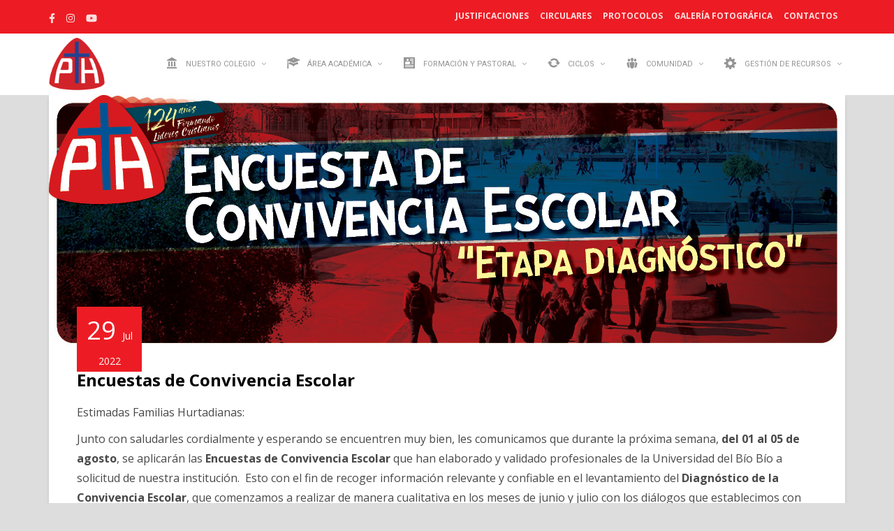

--- FILE ---
content_type: text/html; charset=UTF-8
request_url: https://cph.cl/2022/07/29/encuestas-de-convivencia-escolar/
body_size: 35058
content:
<!DOCTYPE html>
<html lang="es-CL">
<head>
  <meta charset="UTF-8">
  <meta name="viewport" content="width=device-width, initial-scale=1.0">
  <link rel="profile" href="http://gmpg.org/xfn/11">
  <link rel="pingback" href="https://cph.cl/xmlrpc.php">
  <title>Encuestas de Convivencia Escolar &#8211; Colegio Seminario Padre Alberto Hurtado</title>
<meta name='robots' content='max-image-preview:large' />
	<style>img:is([sizes="auto" i], [sizes^="auto," i]) { contain-intrinsic-size: 3000px 1500px }</style>
	<link rel='dns-prefetch' href='//use.fontawesome.com' />
<link rel='dns-prefetch' href='//fonts.googleapis.com' />
<link rel="alternate" type="application/rss+xml" title="Colegio Seminario Padre Alberto Hurtado &raquo; Feed" href="https://cph.cl/feed/" />
<link rel="alternate" type="application/rss+xml" title="Colegio Seminario Padre Alberto Hurtado &raquo; Feed de comentarios" href="https://cph.cl/comments/feed/" />
<link rel="alternate" type="application/rss+xml" title="Colegio Seminario Padre Alberto Hurtado &raquo; Encuestas de Convivencia Escolar Feed de comentarios" href="https://cph.cl/2022/07/29/encuestas-de-convivencia-escolar/feed/" />
<script type="text/javascript">
/* <![CDATA[ */
window._wpemojiSettings = {"baseUrl":"https:\/\/s.w.org\/images\/core\/emoji\/15.0.3\/72x72\/","ext":".png","svgUrl":"https:\/\/s.w.org\/images\/core\/emoji\/15.0.3\/svg\/","svgExt":".svg","source":{"concatemoji":"https:\/\/cph.cl\/wp-includes\/js\/wp-emoji-release.min.js?ver=6.7.4"}};
/*! This file is auto-generated */
!function(i,n){var o,s,e;function c(e){try{var t={supportTests:e,timestamp:(new Date).valueOf()};sessionStorage.setItem(o,JSON.stringify(t))}catch(e){}}function p(e,t,n){e.clearRect(0,0,e.canvas.width,e.canvas.height),e.fillText(t,0,0);var t=new Uint32Array(e.getImageData(0,0,e.canvas.width,e.canvas.height).data),r=(e.clearRect(0,0,e.canvas.width,e.canvas.height),e.fillText(n,0,0),new Uint32Array(e.getImageData(0,0,e.canvas.width,e.canvas.height).data));return t.every(function(e,t){return e===r[t]})}function u(e,t,n){switch(t){case"flag":return n(e,"\ud83c\udff3\ufe0f\u200d\u26a7\ufe0f","\ud83c\udff3\ufe0f\u200b\u26a7\ufe0f")?!1:!n(e,"\ud83c\uddfa\ud83c\uddf3","\ud83c\uddfa\u200b\ud83c\uddf3")&&!n(e,"\ud83c\udff4\udb40\udc67\udb40\udc62\udb40\udc65\udb40\udc6e\udb40\udc67\udb40\udc7f","\ud83c\udff4\u200b\udb40\udc67\u200b\udb40\udc62\u200b\udb40\udc65\u200b\udb40\udc6e\u200b\udb40\udc67\u200b\udb40\udc7f");case"emoji":return!n(e,"\ud83d\udc26\u200d\u2b1b","\ud83d\udc26\u200b\u2b1b")}return!1}function f(e,t,n){var r="undefined"!=typeof WorkerGlobalScope&&self instanceof WorkerGlobalScope?new OffscreenCanvas(300,150):i.createElement("canvas"),a=r.getContext("2d",{willReadFrequently:!0}),o=(a.textBaseline="top",a.font="600 32px Arial",{});return e.forEach(function(e){o[e]=t(a,e,n)}),o}function t(e){var t=i.createElement("script");t.src=e,t.defer=!0,i.head.appendChild(t)}"undefined"!=typeof Promise&&(o="wpEmojiSettingsSupports",s=["flag","emoji"],n.supports={everything:!0,everythingExceptFlag:!0},e=new Promise(function(e){i.addEventListener("DOMContentLoaded",e,{once:!0})}),new Promise(function(t){var n=function(){try{var e=JSON.parse(sessionStorage.getItem(o));if("object"==typeof e&&"number"==typeof e.timestamp&&(new Date).valueOf()<e.timestamp+604800&&"object"==typeof e.supportTests)return e.supportTests}catch(e){}return null}();if(!n){if("undefined"!=typeof Worker&&"undefined"!=typeof OffscreenCanvas&&"undefined"!=typeof URL&&URL.createObjectURL&&"undefined"!=typeof Blob)try{var e="postMessage("+f.toString()+"("+[JSON.stringify(s),u.toString(),p.toString()].join(",")+"));",r=new Blob([e],{type:"text/javascript"}),a=new Worker(URL.createObjectURL(r),{name:"wpTestEmojiSupports"});return void(a.onmessage=function(e){c(n=e.data),a.terminate(),t(n)})}catch(e){}c(n=f(s,u,p))}t(n)}).then(function(e){for(var t in e)n.supports[t]=e[t],n.supports.everything=n.supports.everything&&n.supports[t],"flag"!==t&&(n.supports.everythingExceptFlag=n.supports.everythingExceptFlag&&n.supports[t]);n.supports.everythingExceptFlag=n.supports.everythingExceptFlag&&!n.supports.flag,n.DOMReady=!1,n.readyCallback=function(){n.DOMReady=!0}}).then(function(){return e}).then(function(){var e;n.supports.everything||(n.readyCallback(),(e=n.source||{}).concatemoji?t(e.concatemoji):e.wpemoji&&e.twemoji&&(t(e.twemoji),t(e.wpemoji)))}))}((window,document),window._wpemojiSettings);
/* ]]> */
</script>
<style id='wp-emoji-styles-inline-css' type='text/css'>

	img.wp-smiley, img.emoji {
		display: inline !important;
		border: none !important;
		box-shadow: none !important;
		height: 1em !important;
		width: 1em !important;
		margin: 0 0.07em !important;
		vertical-align: -0.1em !important;
		background: none !important;
		padding: 0 !important;
	}
</style>
<link rel='stylesheet' id='wp-block-library-css' href='https://cph.cl/wp-includes/css/dist/block-library/style.min.css?ver=6.7.4' type='text/css' media='all' />
<style id='wp-block-library-theme-inline-css' type='text/css'>
.wp-block-audio :where(figcaption){color:#555;font-size:13px;text-align:center}.is-dark-theme .wp-block-audio :where(figcaption){color:#ffffffa6}.wp-block-audio{margin:0 0 1em}.wp-block-code{border:1px solid #ccc;border-radius:4px;font-family:Menlo,Consolas,monaco,monospace;padding:.8em 1em}.wp-block-embed :where(figcaption){color:#555;font-size:13px;text-align:center}.is-dark-theme .wp-block-embed :where(figcaption){color:#ffffffa6}.wp-block-embed{margin:0 0 1em}.blocks-gallery-caption{color:#555;font-size:13px;text-align:center}.is-dark-theme .blocks-gallery-caption{color:#ffffffa6}:root :where(.wp-block-image figcaption){color:#555;font-size:13px;text-align:center}.is-dark-theme :root :where(.wp-block-image figcaption){color:#ffffffa6}.wp-block-image{margin:0 0 1em}.wp-block-pullquote{border-bottom:4px solid;border-top:4px solid;color:currentColor;margin-bottom:1.75em}.wp-block-pullquote cite,.wp-block-pullquote footer,.wp-block-pullquote__citation{color:currentColor;font-size:.8125em;font-style:normal;text-transform:uppercase}.wp-block-quote{border-left:.25em solid;margin:0 0 1.75em;padding-left:1em}.wp-block-quote cite,.wp-block-quote footer{color:currentColor;font-size:.8125em;font-style:normal;position:relative}.wp-block-quote:where(.has-text-align-right){border-left:none;border-right:.25em solid;padding-left:0;padding-right:1em}.wp-block-quote:where(.has-text-align-center){border:none;padding-left:0}.wp-block-quote.is-large,.wp-block-quote.is-style-large,.wp-block-quote:where(.is-style-plain){border:none}.wp-block-search .wp-block-search__label{font-weight:700}.wp-block-search__button{border:1px solid #ccc;padding:.375em .625em}:where(.wp-block-group.has-background){padding:1.25em 2.375em}.wp-block-separator.has-css-opacity{opacity:.4}.wp-block-separator{border:none;border-bottom:2px solid;margin-left:auto;margin-right:auto}.wp-block-separator.has-alpha-channel-opacity{opacity:1}.wp-block-separator:not(.is-style-wide):not(.is-style-dots){width:100px}.wp-block-separator.has-background:not(.is-style-dots){border-bottom:none;height:1px}.wp-block-separator.has-background:not(.is-style-wide):not(.is-style-dots){height:2px}.wp-block-table{margin:0 0 1em}.wp-block-table td,.wp-block-table th{word-break:normal}.wp-block-table :where(figcaption){color:#555;font-size:13px;text-align:center}.is-dark-theme .wp-block-table :where(figcaption){color:#ffffffa6}.wp-block-video :where(figcaption){color:#555;font-size:13px;text-align:center}.is-dark-theme .wp-block-video :where(figcaption){color:#ffffffa6}.wp-block-video{margin:0 0 1em}:root :where(.wp-block-template-part.has-background){margin-bottom:0;margin-top:0;padding:1.25em 2.375em}
</style>
<style id='classic-theme-styles-inline-css' type='text/css'>
/*! This file is auto-generated */
.wp-block-button__link{color:#fff;background-color:#32373c;border-radius:9999px;box-shadow:none;text-decoration:none;padding:calc(.667em + 2px) calc(1.333em + 2px);font-size:1.125em}.wp-block-file__button{background:#32373c;color:#fff;text-decoration:none}
</style>
<style id='global-styles-inline-css' type='text/css'>
:root{--wp--preset--aspect-ratio--square: 1;--wp--preset--aspect-ratio--4-3: 4/3;--wp--preset--aspect-ratio--3-4: 3/4;--wp--preset--aspect-ratio--3-2: 3/2;--wp--preset--aspect-ratio--2-3: 2/3;--wp--preset--aspect-ratio--16-9: 16/9;--wp--preset--aspect-ratio--9-16: 9/16;--wp--preset--color--black: #000000;--wp--preset--color--cyan-bluish-gray: #abb8c3;--wp--preset--color--white: #ffffff;--wp--preset--color--pale-pink: #f78da7;--wp--preset--color--vivid-red: #cf2e2e;--wp--preset--color--luminous-vivid-orange: #ff6900;--wp--preset--color--luminous-vivid-amber: #fcb900;--wp--preset--color--light-green-cyan: #7bdcb5;--wp--preset--color--vivid-green-cyan: #00d084;--wp--preset--color--pale-cyan-blue: #8ed1fc;--wp--preset--color--vivid-cyan-blue: #0693e3;--wp--preset--color--vivid-purple: #9b51e0;--wp--preset--gradient--vivid-cyan-blue-to-vivid-purple: linear-gradient(135deg,rgba(6,147,227,1) 0%,rgb(155,81,224) 100%);--wp--preset--gradient--light-green-cyan-to-vivid-green-cyan: linear-gradient(135deg,rgb(122,220,180) 0%,rgb(0,208,130) 100%);--wp--preset--gradient--luminous-vivid-amber-to-luminous-vivid-orange: linear-gradient(135deg,rgba(252,185,0,1) 0%,rgba(255,105,0,1) 100%);--wp--preset--gradient--luminous-vivid-orange-to-vivid-red: linear-gradient(135deg,rgba(255,105,0,1) 0%,rgb(207,46,46) 100%);--wp--preset--gradient--very-light-gray-to-cyan-bluish-gray: linear-gradient(135deg,rgb(238,238,238) 0%,rgb(169,184,195) 100%);--wp--preset--gradient--cool-to-warm-spectrum: linear-gradient(135deg,rgb(74,234,220) 0%,rgb(151,120,209) 20%,rgb(207,42,186) 40%,rgb(238,44,130) 60%,rgb(251,105,98) 80%,rgb(254,248,76) 100%);--wp--preset--gradient--blush-light-purple: linear-gradient(135deg,rgb(255,206,236) 0%,rgb(152,150,240) 100%);--wp--preset--gradient--blush-bordeaux: linear-gradient(135deg,rgb(254,205,165) 0%,rgb(254,45,45) 50%,rgb(107,0,62) 100%);--wp--preset--gradient--luminous-dusk: linear-gradient(135deg,rgb(255,203,112) 0%,rgb(199,81,192) 50%,rgb(65,88,208) 100%);--wp--preset--gradient--pale-ocean: linear-gradient(135deg,rgb(255,245,203) 0%,rgb(182,227,212) 50%,rgb(51,167,181) 100%);--wp--preset--gradient--electric-grass: linear-gradient(135deg,rgb(202,248,128) 0%,rgb(113,206,126) 100%);--wp--preset--gradient--midnight: linear-gradient(135deg,rgb(2,3,129) 0%,rgb(40,116,252) 100%);--wp--preset--font-size--small: 13px;--wp--preset--font-size--medium: 20px;--wp--preset--font-size--large: 36px;--wp--preset--font-size--x-large: 42px;--wp--preset--spacing--20: 0.44rem;--wp--preset--spacing--30: 0.67rem;--wp--preset--spacing--40: 1rem;--wp--preset--spacing--50: 1.5rem;--wp--preset--spacing--60: 2.25rem;--wp--preset--spacing--70: 3.38rem;--wp--preset--spacing--80: 5.06rem;--wp--preset--shadow--natural: 6px 6px 9px rgba(0, 0, 0, 0.2);--wp--preset--shadow--deep: 12px 12px 50px rgba(0, 0, 0, 0.4);--wp--preset--shadow--sharp: 6px 6px 0px rgba(0, 0, 0, 0.2);--wp--preset--shadow--outlined: 6px 6px 0px -3px rgba(255, 255, 255, 1), 6px 6px rgba(0, 0, 0, 1);--wp--preset--shadow--crisp: 6px 6px 0px rgba(0, 0, 0, 1);}:where(.is-layout-flex){gap: 0.5em;}:where(.is-layout-grid){gap: 0.5em;}body .is-layout-flex{display: flex;}.is-layout-flex{flex-wrap: wrap;align-items: center;}.is-layout-flex > :is(*, div){margin: 0;}body .is-layout-grid{display: grid;}.is-layout-grid > :is(*, div){margin: 0;}:where(.wp-block-columns.is-layout-flex){gap: 2em;}:where(.wp-block-columns.is-layout-grid){gap: 2em;}:where(.wp-block-post-template.is-layout-flex){gap: 1.25em;}:where(.wp-block-post-template.is-layout-grid){gap: 1.25em;}.has-black-color{color: var(--wp--preset--color--black) !important;}.has-cyan-bluish-gray-color{color: var(--wp--preset--color--cyan-bluish-gray) !important;}.has-white-color{color: var(--wp--preset--color--white) !important;}.has-pale-pink-color{color: var(--wp--preset--color--pale-pink) !important;}.has-vivid-red-color{color: var(--wp--preset--color--vivid-red) !important;}.has-luminous-vivid-orange-color{color: var(--wp--preset--color--luminous-vivid-orange) !important;}.has-luminous-vivid-amber-color{color: var(--wp--preset--color--luminous-vivid-amber) !important;}.has-light-green-cyan-color{color: var(--wp--preset--color--light-green-cyan) !important;}.has-vivid-green-cyan-color{color: var(--wp--preset--color--vivid-green-cyan) !important;}.has-pale-cyan-blue-color{color: var(--wp--preset--color--pale-cyan-blue) !important;}.has-vivid-cyan-blue-color{color: var(--wp--preset--color--vivid-cyan-blue) !important;}.has-vivid-purple-color{color: var(--wp--preset--color--vivid-purple) !important;}.has-black-background-color{background-color: var(--wp--preset--color--black) !important;}.has-cyan-bluish-gray-background-color{background-color: var(--wp--preset--color--cyan-bluish-gray) !important;}.has-white-background-color{background-color: var(--wp--preset--color--white) !important;}.has-pale-pink-background-color{background-color: var(--wp--preset--color--pale-pink) !important;}.has-vivid-red-background-color{background-color: var(--wp--preset--color--vivid-red) !important;}.has-luminous-vivid-orange-background-color{background-color: var(--wp--preset--color--luminous-vivid-orange) !important;}.has-luminous-vivid-amber-background-color{background-color: var(--wp--preset--color--luminous-vivid-amber) !important;}.has-light-green-cyan-background-color{background-color: var(--wp--preset--color--light-green-cyan) !important;}.has-vivid-green-cyan-background-color{background-color: var(--wp--preset--color--vivid-green-cyan) !important;}.has-pale-cyan-blue-background-color{background-color: var(--wp--preset--color--pale-cyan-blue) !important;}.has-vivid-cyan-blue-background-color{background-color: var(--wp--preset--color--vivid-cyan-blue) !important;}.has-vivid-purple-background-color{background-color: var(--wp--preset--color--vivid-purple) !important;}.has-black-border-color{border-color: var(--wp--preset--color--black) !important;}.has-cyan-bluish-gray-border-color{border-color: var(--wp--preset--color--cyan-bluish-gray) !important;}.has-white-border-color{border-color: var(--wp--preset--color--white) !important;}.has-pale-pink-border-color{border-color: var(--wp--preset--color--pale-pink) !important;}.has-vivid-red-border-color{border-color: var(--wp--preset--color--vivid-red) !important;}.has-luminous-vivid-orange-border-color{border-color: var(--wp--preset--color--luminous-vivid-orange) !important;}.has-luminous-vivid-amber-border-color{border-color: var(--wp--preset--color--luminous-vivid-amber) !important;}.has-light-green-cyan-border-color{border-color: var(--wp--preset--color--light-green-cyan) !important;}.has-vivid-green-cyan-border-color{border-color: var(--wp--preset--color--vivid-green-cyan) !important;}.has-pale-cyan-blue-border-color{border-color: var(--wp--preset--color--pale-cyan-blue) !important;}.has-vivid-cyan-blue-border-color{border-color: var(--wp--preset--color--vivid-cyan-blue) !important;}.has-vivid-purple-border-color{border-color: var(--wp--preset--color--vivid-purple) !important;}.has-vivid-cyan-blue-to-vivid-purple-gradient-background{background: var(--wp--preset--gradient--vivid-cyan-blue-to-vivid-purple) !important;}.has-light-green-cyan-to-vivid-green-cyan-gradient-background{background: var(--wp--preset--gradient--light-green-cyan-to-vivid-green-cyan) !important;}.has-luminous-vivid-amber-to-luminous-vivid-orange-gradient-background{background: var(--wp--preset--gradient--luminous-vivid-amber-to-luminous-vivid-orange) !important;}.has-luminous-vivid-orange-to-vivid-red-gradient-background{background: var(--wp--preset--gradient--luminous-vivid-orange-to-vivid-red) !important;}.has-very-light-gray-to-cyan-bluish-gray-gradient-background{background: var(--wp--preset--gradient--very-light-gray-to-cyan-bluish-gray) !important;}.has-cool-to-warm-spectrum-gradient-background{background: var(--wp--preset--gradient--cool-to-warm-spectrum) !important;}.has-blush-light-purple-gradient-background{background: var(--wp--preset--gradient--blush-light-purple) !important;}.has-blush-bordeaux-gradient-background{background: var(--wp--preset--gradient--blush-bordeaux) !important;}.has-luminous-dusk-gradient-background{background: var(--wp--preset--gradient--luminous-dusk) !important;}.has-pale-ocean-gradient-background{background: var(--wp--preset--gradient--pale-ocean) !important;}.has-electric-grass-gradient-background{background: var(--wp--preset--gradient--electric-grass) !important;}.has-midnight-gradient-background{background: var(--wp--preset--gradient--midnight) !important;}.has-small-font-size{font-size: var(--wp--preset--font-size--small) !important;}.has-medium-font-size{font-size: var(--wp--preset--font-size--medium) !important;}.has-large-font-size{font-size: var(--wp--preset--font-size--large) !important;}.has-x-large-font-size{font-size: var(--wp--preset--font-size--x-large) !important;}
:where(.wp-block-post-template.is-layout-flex){gap: 1.25em;}:where(.wp-block-post-template.is-layout-grid){gap: 1.25em;}
:where(.wp-block-columns.is-layout-flex){gap: 2em;}:where(.wp-block-columns.is-layout-grid){gap: 2em;}
:root :where(.wp-block-pullquote){font-size: 1.5em;line-height: 1.6;}
</style>
<link rel='stylesheet' id='contact-form-7-css' href='https://cph.cl/wp-content/plugins/contact-form-7/includes/css/styles.css?ver=6.0' type='text/css' media='all' />
<link rel='stylesheet' id='menu-image-css' href='https://cph.cl/wp-content/plugins/menu-image/includes/css/menu-image.css?ver=3.12' type='text/css' media='all' />
<link rel='stylesheet' id='dashicons-css' href='https://cph.cl/wp-includes/css/dashicons.min.css?ver=6.7.4' type='text/css' media='all' />
<link rel='stylesheet' id='tm-google-font-css' href='//fonts.googleapis.com/css?family=Open+Sans%3A400%2C700%2C700%2C700%2C700%2C700%7CRoboto%3A400&#038;ver=6.7.4' type='text/css' media='all' />
<link rel='stylesheet' id='animate-css' href='https://cph.cl/wp-content/plugins/themeum-core/assets/css/animate.css?ver=6.7.4' type='text/css' media='all' />
<link rel='stylesheet' id='select2-css' href='https://cph.cl/wp-content/plugins/themeum-core/customizer/assets/select2/css/select2.min.css?ver=6.7.4' type='text/css' media='all' />
<link rel='stylesheet' id='magnific-popup-css' href='https://cph.cl/wp-content/plugins/themeum-core/assets/css/magnific-popup.css?ver=6.7.4' type='text/css' media='all' />
<link rel='stylesheet' id='owl-carousel-css' href='https://cph.cl/wp-content/plugins/themeum-core/assets/css/owl-carousel.css?ver=6.7.4' type='text/css' media='all' />
<link rel='stylesheet' id='themeum-core-css' href='https://cph.cl/wp-content/plugins/themeum-core/assets/css/themeum-core.css?ver=6.7.4' type='text/css' media='all' />
<link rel='stylesheet' id='wpeducon-font-css' href='https://fonts.googleapis.com/css?family=Open+Sans%3A300%2C400%2C600%2C700%2C800&#038;subset=latin' type='text/css' media='all' />
<link rel='stylesheet' id='buttons-css' href='https://cph.cl/wp-includes/css/buttons.min.css?ver=6.7.4' type='text/css' media='all' />
<link rel='stylesheet' id='mediaelement-css' href='https://cph.cl/wp-includes/js/mediaelement/mediaelementplayer-legacy.min.css?ver=4.2.17' type='text/css' media='all' />
<link rel='stylesheet' id='wp-mediaelement-css' href='https://cph.cl/wp-includes/js/mediaelement/wp-mediaelement.min.css?ver=6.7.4' type='text/css' media='all' />
<link rel='stylesheet' id='media-views-css' href='https://cph.cl/wp-includes/css/media-views.min.css?ver=6.7.4' type='text/css' media='all' />
<link rel='stylesheet' id='imgareaselect-css' href='https://cph.cl/wp-includes/js/imgareaselect/imgareaselect.css?ver=0.9.8' type='text/css' media='all' />
<link rel='stylesheet' id='bootstrap-css' href='https://cph.cl/wp-content/themes/wpeducon/css/bootstrap.min.css?ver=all' type='text/css' media='all' />
<link rel='stylesheet' id='font-awesome-css' href='https://cph.cl/wp-content/themes/wpeducon/css/font-awesome.css?ver=all' type='text/css' media='all' />
<link rel='stylesheet' id='wpeducon-main-css' href='https://cph.cl/wp-content/themes/wpeducon/css/main.css?ver=all' type='text/css' media='all' />
<link rel='stylesheet' id='wpeducon-blog-detaills-css' href='https://cph.cl/wp-content/themes/wpeducon/css/blog-details.css?ver=all' type='text/css' media='all' />
<link rel='stylesheet' id='wpeducon-responsive-css' href='https://cph.cl/wp-content/themes/wpeducon/css/responsive.css?ver=all' type='text/css' media='all' />
<link rel='stylesheet' id='wpeducon-woocommerce-css' href='https://cph.cl/wp-content/themes/wpeducon/css/woocommerce.css?ver=all' type='text/css' media='all' />
<link rel='stylesheet' id='wpeducon-style-css' href='https://cph.cl/wp-content/themes/wpeducon/style.css?ver=6.7.4' type='text/css' media='all' />
<style id='wpeducon-style-inline-css' type='text/css'>
a, .bottom-widget .contact-info i, #wp-megamenu-mainmenu>.wpmm-nav-wrap ul.wp-megamenu>li ul.wp-megamenu-sub-menu li a:hover, #wp-megamenu-mainmenu>.wpmm-nav-wrap ul.wp-megamenu>li>a:hover, .themeum-topstories-item .entry-date, .shortcode-upcoming-event .upcoming-event-content i, .notice-list-meta-date, .package-sidebar a:hover, .themeum-notice-list .thm-notice-data .notice-list-title a:hover, .themeum-notice-list .thm-notice-data .notice-list-cats a:hover, .blog-post-meta li a:hover,
                    .adons-themeum-feature-course .owl-prev:hover, 
                    .wp-block-freeform.block-library-rich-text__tinymce a, .adons-themeum-feature-course .owl-next:hover,
                    .themeum-latest-post.themeum-latest-post-v2 .themeum-latest-post-content .entry-title a:hover,.single-event-meta > li > i,
                    .themeum-topstories-item a, .widget ul li a:hover,.common-menu-wrap .sub-menu li.active > a,.entry-summary .post-meta-info-list-in a:hover,.woocommerce table.shop_table td a:hover,.woocommerce div.product p.price, .course-category-wraper .category-content span,
                    .thm-profile .thm-profile-content .thm-profile-title.lms a:hover, .mod-lms-course-search .lms-icon-search,
                    .tutor-custom-list-style li:before, .tutor-wrap nav.course-enrolled-nav ul li.active a,
                    .tutor-course-topics-contents .tutor-course-title h4,.tutor-dashboard-permalinks a::before, 
                    .tutor-dashboard-inline-links ul li a:hover, .tutor-dashboard-inline-links ul li.active a, 
                    .tutor-mycourse-content h3 a:hover, .tutor-single-course-meta.tutor-lead-meta ul li a:hover, .tutor-single-course-meta ul li.tutor-social-share button:hover, .ui-datepicker a:hover, .ui-datepicker td:hover a,
                    .woocommerce div.product span.price{ color: #ed1c24; }:root {
                        --tutor-primary-color:#ed1c24;
                        --tutor-primary-hover-color: #d51920;
                    }.thm-profile .thm-profile-content .thm-profile-title.lms a:hover{ color: #ed1c24!important; }input:focus, textarea:focus, keygen:focus, select:focus, .mc4wp-form .mchimp-newsletter input[type=email], .edumax_btn.btn-fill:hover, .edumax_btn.btn-fill:hover { border-color: #ed1c24; }.package-list-content .package-list-title a:hover, .themeum-latest-post-content .entry-title a:hover, .thm-tk-search .thm-tk-search-nav ul li a:hover, .thm-tk-search .thm-tk-search-nav ul li a.active i, .thm-tk-search .thm-tk-search-nav ul li a.active, .ui-datepicker .ui-datepicker-calendar td:hover a, .package-sidebar .need-help p i, .package-share li a:hover, .tutor-course-loop-title a h2:hover { color: #ed1c24; }.single-event-content:hover, #wp-megamenu-mainmenu.wpmm-mobile-menu a.wpmm_mobile_menu_btn, .event-content-wrapper,.thm-tk-search .thm-tk-search-nav ul li a i:after, .select2-container--default .select2-results__option--highlighted[aria-selected] ,.select2-dropdown .select2-results .select2-results__options .select2-results__option:hover, .ui-slider .ui-slider-handle, .ui-datepicker .ui-datepicker-current-day a, .themeum-pagination ul li .page-numbers.current, .themeum-pagination ul li a:hover, .package-nav-tab.nav-tabs>li.active>a, .package-nav-tab.nav-tabs>li.active>a:focus, .package-nav-tab.nav-tabs>li.active>a:hover, .package-nav-tab.nav-tabs>li>a:hover,.latest-post-title,.title-leftborder:before, .addon-themeum-title .title-leftborder:before, .shortcode-upcoming-event .entry-date, .themeum-notice-list .notice-list-meta-date, .educon-blog-date, .entry-summary .wrap-btn-style .btn, .widget .tagcloud a, .single.single-post .post-navigation span>a, .comment-navigation .nav-previous a, .comment-navigation .nav-next a, .form-submit input[type=submit],.themeum-twitter .owl-dot.active>span,.contact-form-wrapper input[type="submit"], .conference-img a,
                        .entry-summary input[type=submit],.woocommerce .product-thumbnail-outer-inner .addtocart-btn a.button,
                        .product-thumbnail-outer:hover .product-content-wrapper,.woocommerce a.added_to_cart,
                        .woocommerce-page table.cart td.actions input.button,.woocommerce #respond input#submit.alt, .woocommerce a.button.alt, .woocommerce button.button.alt, .woocommerce input.button.alt,.woocommerce .woocommerce-info,
                        body.woocommerce-account .woocommerce-MyAccount-navigation ul li.is-active a,
                        .tutor-loop-course-footer .tutor-loop-cart-btn-wrap a,
                        .course-category-wraper .single-course-categories:hover,
                        .edumax_btn.btn-fill:hover, .tutor-dashboard-permalinks li.active a, .page-template-default .tutor-dashboard-permalinks li a:hover, .tutor-profile-photo-upload-wrap a.tutor-profile-photo-upload-btn, .date-range-input button,
                        .tutor-lead-info-btn-group a.tutor-button, .tutor-lead-info-btn-group .tutor-course-compelte-form-wrap button:hover
                        { background: #ed1c24; }.btn.btn-slider:hover, .btn.btn-slider:focus,.tutor-course-enrolled-review-wrap .write-course-review-link-btn, a.tutor-button:hover, .tutor-button:hover, a.tutor-btn:hover, .tutor-btn:hover, .tutor-login-form-wrap input[type="submit"], .report-top-sub-menu a.active, 
                .tutor-form-group.tutor-reg-form-btn-wrap .tutor-button, a.tutor-button, .tutor-button, .tutor-lead-info-btn-group a.tutor-button:hover { background-color: #ed1c24; border-color: #ed1c24; }.adons-themeum-feature-course .owl-prev:hover, .adons-themeum-feature-course .owl-next:hover, .tutor-login-form-wrap input[type="password"]:focus, .tutor-login-form-wrap input[type="text"]:focus, .tutor-form-group textarea:focus, .tutor-form-group input:not([type="submit"]):focus, .tutor-dashboard-inline-links ul li a:hover, .tutor-dashboard-inline-links ul li.active a{ border-color: #ed1c24; }a:hover, .widget.widget_rss ul li a{ color: #d51920; }.error-page-inner a.btn.btn-primary.btn-lg:hover,.btn.btn-primary:hover,input[type=button]:hover,
                    .widget.widget_search #searchform .btn-search:hover, .themeum-notice-list:hover .notice-list-meta-date, .entry-summary .wrap-btn-style .btn:hover, .entry-summary .wrap-btn-style .btn:focus, .widget .tagcloud a:hover, .single.single-post .post-navigation span>a:hover, .single.single-post .post-navigation span>a:focus, .comment-navigation .nav-previous:hover a, .comment-navigation .nav-next a:hover, .form-submit input[type=submit]:hover,.contact-form-wrapper input[type="submit"]:hover,.educon-block,
                    .product-thumbnail-outer .product-thumbnail-outer-inner .addtocart-btn a.button:hover,.woocommerce .product-thumbnail-outer .product-thumbnail-outer-inner a.added_to_cart:hover,

                    .tutor-progress-bar .tutor-progress-filled,
                    .single_add_to_cart_button, a.tutor-button:hover, .tutor-button:hover, a.tutor-btn, .tutor-btn, .tutor-login-form-wrap input[type="submit"]:hover
                    { background-color: #d51920; }.woocommerce a.button:hover, .single.single-post .post-navigation span>a:hover, .single.single-post .post-navigation span>a:focus, .comment-navigation .nav-previous:hover a, .comment-navigation .nav-next a:hover,
                    .tutor-wrap nav.course-enrolled-nav ul li.active a, 

                    .single_add_to_cart_button, a.tutor-button:hover, .tutor-button:hover, a.tutor-btn, .tutor-btn, .tutor-login-form-wrap input[type="submit"]:hover

                    { border-color: #d51920; }body{font-size:16px;font-family:Open Sans;font-weight: 400;line-height: 28px;color: #494949;}.common-menu-wrap .nav>li>a{font-size:11px;font-family:Roboto;font-weight: 400;line-height: 24px;}h1{font-size:46px;font-family:Open Sans;font-weight: 700;line-height: 24px;color: #494949;}h2{font-size:36px;font-family:Open Sans;font-weight: 700;line-height: 24px;color: #494949;}h3{font-size:26px;font-family:Open Sans;font-weight: 700;line-height: 24px;color: #494949;}h4{font-size:18px;font-family:Open Sans;font-weight: 700;line-height: 24px;color: #494949;}h5{font-size:16px;font-family:Open Sans;font-weight: 700;line-height: 24px;color: #494949;}.site-header{ padding-top: 0px; }.site-header{ padding-bottom: 0px; }body{ background-color: #dddddd; }.site-header{ background-color: #ffffff; }.mc4wp-form-fields input[type=submit], .common-menu-wrap .nav>li.online-booking-button a, .error-page-inner a.btn.btn-primary.btn-lg,.btn.btn-primary, .package-list-button{ background-color: #ed1c24; border-color: #ed1c24; color: #ffffff !important; }.mc4wp-form-fields input[type=submit]:hover, .common-menu-wrap .nav>li.online-booking-button a:hover, .error-page-inner a.btn.btn-primary.btn-lg:hover,.btn.btn-primary:hover, .package-list-button:hover,.btn.btn-transparent:hover{ background-color: #d51920; border-color: #d51920; color: #ffffff !important; }.common-menu-wrap .nav>li.menu-item-has-children:after, .header-borderimage .common-menu-wrap .nav>li.menu-item-has-children:after, .common-menu-wrap .nav>li>a, .header-borderimage .common-menu-wrap .nav>li>a{ color: #959595; }.common-menu-wrap .nav>li:hover>a, .common-menu-wrap .nav>li:hover>a:after, .common-menu-wrap .nav>li.active>a:after, .common-menu-wrap .nav>li.active>a, .common-menu-wrap .nav>li.current-menu-ancestor > a, .common-menu-wrap .nav>li.current-menu-ancestor > a:after{ color: #ed1c24; }.common-menu-wrap .nav>li>a:before{ background-color: #ed1c24; }.footer-wrap{ background-color: #1b1d26; padding-top: 26px; padding-bottom: 26px; }.footer-wrap{ color: #fff; }.footer-wrap a{ color: #ed1c24; }.footer-wrap a:hover{ color: #d51920; }.footer-wrap .social-share li a{ color: #fff; }.footer-wrap .social-share li a:hover{ color: #00aeef; }.bottom{ background-color: #20232e; }.bottom{ border-top-color: #20232e; padding-top: 85px; padding-bottom: 85px; }.bottom, .bottom-widget .contact-info p{ color: #959595; }.bottom-widget .widget-title{ color: #ffffff; }.bottom a, .widget ul li a{ color: #959595; }.bottom a:hover{ color: #ed1c24; }.common-menu-wrap .nav>li ul{ background-color: #f5f5f5; }.common-menu-wrap .nav>li>ul li a{ color: #545454; border-color: #eaeaea; }.common-menu-wrap .nav>li>.megamenu-container > ul li a, .common-menu-wrap .nav>li>ul li a, .common-menu-wrap .nav>li ul div.custom-output{ color: #545454; }.common-menu-wrap .nav>li>ul li a:hover{ color: #ed1c24; background-color: #ffffff; }.common-menu-wrap .nav>li>.megamenu-container > ul li a:hover, .common-menu-wrap .nav>li>ul li a:hover, .common-menu-wrap .nav>li>.megamenu-container > ul li.active > a, .common-menu-wrap .megamenu li.active > a{ color: #ed1c24; }.common-menu-wrap .nav>li > ul::after{ border-color: transparent transparent #fff transparent; }.themeum-navbar-header .themeum-navbar-brand img{width:80px;max-width:none;}.subtitle-cover h2{font-size:60px;color:#fff;}.page-subleading{font-size:18px;color:#fff;}.subtitle-cover{padding:100px 0 95px; margin-bottom: 100px;}body.error404,body.page-template-404{
            width: 100%;
            height: 100%;
            min-height: 100%;
            background: #333 url() no-repeat 100% 0;
        }.full-width-events .col-md-3 .entry-date-overlayer{ background-color:#ed1c24; }.full-width-events:hover .col-md-3 .entry-date-overlayer{ background-color:#000; }.topbar a:hover{ color:#fff; }
</style>
<link rel='stylesheet' id='heateor_sss_frontend_css-css' href='https://cph.cl/wp-content/plugins/sassy-social-share/public/css/sassy-social-share-public.css?ver=3.3.70' type='text/css' media='all' />
<style id='heateor_sss_frontend_css-inline-css' type='text/css'>
.heateor_sss_button_instagram span.heateor_sss_svg,a.heateor_sss_instagram span.heateor_sss_svg{background:radial-gradient(circle at 30% 107%,#fdf497 0,#fdf497 5%,#fd5949 45%,#d6249f 60%,#285aeb 90%)}.heateor_sss_horizontal_sharing .heateor_sss_svg,.heateor_sss_standard_follow_icons_container .heateor_sss_svg{color:#fff;border-width:0px;border-style:solid;border-color:transparent}.heateor_sss_horizontal_sharing .heateorSssTCBackground{color:#666}.heateor_sss_horizontal_sharing span.heateor_sss_svg:hover,.heateor_sss_standard_follow_icons_container span.heateor_sss_svg:hover{border-color:transparent;}.heateor_sss_vertical_sharing span.heateor_sss_svg,.heateor_sss_floating_follow_icons_container span.heateor_sss_svg{color:#fff;border-width:0px;border-style:solid;border-color:transparent;}.heateor_sss_vertical_sharing .heateorSssTCBackground{color:#666;}.heateor_sss_vertical_sharing span.heateor_sss_svg:hover,.heateor_sss_floating_follow_icons_container span.heateor_sss_svg:hover{border-color:transparent;}@media screen and (max-width:783px) {.heateor_sss_vertical_sharing{display:none!important}}
</style>
<script type="text/javascript" src="https://cph.cl/wp-includes/js/jquery/jquery.min.js?ver=3.7.1" id="jquery-core-js"></script>
<script type="text/javascript" src="https://cph.cl/wp-includes/js/jquery/jquery-migrate.min.js?ver=3.4.1" id="jquery-migrate-js"></script>
<script type="text/javascript" id="ajax-login-script-js-extra">
/* <![CDATA[ */
var ajax_login_object = {"ajaxurl":"https:\/\/cph.cl\/wp-admin\/admin-ajax.php","redirecturl":"https:\/\/cph.cl\/","loadingmessage":"Sending user info, please wait..."};
/* ]]> */
</script>
<script type="text/javascript" src="https://cph.cl/wp-content/plugins/themeum-core/lib/ajax-login-script.js?ver=6.7.4" id="ajax-login-script-js"></script>
<script type="text/javascript" src="https://cph.cl/wp-content/plugins/themeum-core/assets/js/jquery-ui.js?ver=6.7.4" id="jquery-datepicker-js"></script>
<script type="text/javascript" src="https://cph.cl/wp-includes/js/jquery/ui/core.min.js?ver=1.13.3" id="jquery-ui-core-js"></script>
<script type="text/javascript" src="https://cph.cl/wp-includes/js/jquery/ui/mouse.min.js?ver=1.13.3" id="jquery-ui-mouse-js"></script>
<script type="text/javascript" src="https://cph.cl/wp-includes/js/jquery/ui/slider.min.js?ver=1.13.3" id="jquery-ui-slider-js"></script>
<script type="text/javascript" src="https://cph.cl/wp-content/plugins/themeum-core/assets/js/wow.js?ver=6.7.4" id="wow-js"></script>
<script type="text/javascript" src="https://cph.cl/wp-content/plugins/themeum-core/customizer/assets/select2/js/select2.js?ver=6.7.4" id="select2-js"></script>
<script type="text/javascript" src="https://cph.cl/wp-includes/js/jquery/ui/datepicker.min.js?ver=1.13.3" id="jquery-ui-datepicker-js"></script>
<script type="text/javascript" id="jquery-ui-datepicker-js-after">
/* <![CDATA[ */
jQuery(function(jQuery){jQuery.datepicker.setDefaults({"closeText":"Cerrar","currentText":"Hoy","monthNames":["Enero","Febrero","Marzo","Abril","Mayo","Junio","Julio","Agosto","Septiembre","Octubre","Noviembre","Diciembre"],"monthNamesShort":["Ene","Feb","Mar","Abr","May","Jun","Jul","Ago","Sep","Oct","Nov","Dic"],"nextText":"Siguiente","prevText":"Anterior","dayNames":["Domingo","Lunes","Martes","Mi\u00e9rcoles","Jueves","Viernes","S\u00e1bado"],"dayNamesShort":["Dom","Lun","Mar","Mi\u00e9","Jue","Vie","S\u00e1b"],"dayNamesMin":["D","L","Ma","Mi","J","V","S"],"dateFormat":"MM d, yy","firstDay":1,"isRTL":false});});
/* ]]> */
</script>
<script type="text/javascript" src="https://cph.cl/wp-content/plugins/themeum-core/assets/js/jquery-ui-timepicker-addon.js?ver=6.7.4" id="timepicker-js"></script>
<script type="text/javascript" id="main-js-extra">
/* <![CDATA[ */
var thm_flight = {"ajax_url":"https:\/\/cph.cl\/wp-admin\/admin-ajax.php"};
/* ]]> */
</script>
<script type="text/javascript" src="https://cph.cl/wp-content/plugins/themeum-core/assets/js/main.js?ver=6.7.4" id="main-js"></script>
<script type="text/javascript" src="https://cph.cl/wp-content/plugins/themeum-core/assets/js/owl-carousel-min.js?ver=6.7.4" id="owl-carousel-min-js"></script>
<script type="text/javascript" src="https://cph.cl/wp-content/plugins/themeum-core/assets/js/jquery.magnific-popup.min.js?ver=6.7.4" id="jquery.magnific-popup.min-js"></script>
<script type="text/javascript" src="https://cph.cl/wp-content/plugins/themeum-core/assets/js/jquery.countdown.min.js?ver=6.7.4" id="countdown-js"></script>
<script type="text/javascript" id="utils-js-extra">
/* <![CDATA[ */
var userSettings = {"url":"\/","uid":"0","time":"1768962901","secure":"1"};
/* ]]> */
</script>
<script type="text/javascript" src="https://cph.cl/wp-includes/js/utils.min.js?ver=6.7.4" id="utils-js"></script>
<script type="text/javascript" src="https://cph.cl/wp-includes/js/plupload/moxie.min.js?ver=1.3.5" id="moxiejs-js"></script>
<script type="text/javascript" src="https://cph.cl/wp-includes/js/plupload/plupload.min.js?ver=2.1.9" id="plupload-js"></script>
<!--[if lt IE 8]>
<script type="text/javascript" src="https://cph.cl/wp-includes/js/json2.min.js?ver=2015-05-03" id="json2-js"></script>
<![endif]-->
<script defer crossorigin="anonymous" integrity="sha384-9/D4ECZvKMVEJ9Bhr3ZnUAF+Ahlagp1cyPC7h5yDlZdXs4DQ/vRftzfd+2uFUuqS" type="text/javascript" src="https://use.fontawesome.com/releases/v5.15.1/js/all.js" id="font-awesome-official-js"></script>
<script defer crossorigin="anonymous" integrity="sha384-IEHK9LKBXJdi7Y/gik7R6VYPuwx8hMiwQuaOh7BQUQ9rKmWr2N04KYFdmt5Xi0qG" type="text/javascript" src="https://use.fontawesome.com/releases/v5.15.1/js/v4-shims.js" id="font-awesome-official-v4shim-js"></script>
<link rel="https://api.w.org/" href="https://cph.cl/wp-json/" /><link rel="alternate" title="JSON" type="application/json" href="https://cph.cl/wp-json/wp/v2/posts/11005" /><link rel="EditURI" type="application/rsd+xml" title="RSD" href="https://cph.cl/xmlrpc.php?rsd" />
<meta name="generator" content="WordPress 6.7.4" />
<link rel="canonical" href="https://cph.cl/2022/07/29/encuestas-de-convivencia-escolar/" />
<link rel='shortlink' href='https://cph.cl/?p=11005' />
<link rel="alternate" title="oEmbed (JSON)" type="application/json+oembed" href="https://cph.cl/wp-json/oembed/1.0/embed?url=https%3A%2F%2Fcph.cl%2F2022%2F07%2F29%2Fencuestas-de-convivencia-escolar%2F" />
<link rel="alternate" title="oEmbed (XML)" type="text/xml+oembed" href="https://cph.cl/wp-json/oembed/1.0/embed?url=https%3A%2F%2Fcph.cl%2F2022%2F07%2F29%2Fencuestas-de-convivencia-escolar%2F&#038;format=xml" />
<style type="text/css">.recentcomments a{display:inline !important;padding:0 !important;margin:0 !important;}</style><meta name="generator" content="Powered by WPBakery Page Builder - drag and drop page builder for WordPress."/>
<link rel="icon" href="https://cph.cl/wp-content/uploads/2020/12/cropped-LOGO-COLOR2-32x32.png" sizes="32x32" />
<link rel="icon" href="https://cph.cl/wp-content/uploads/2020/12/cropped-LOGO-COLOR2-192x192.png" sizes="192x192" />
<link rel="apple-touch-icon" href="https://cph.cl/wp-content/uploads/2020/12/cropped-LOGO-COLOR2-180x180.png" />
<meta name="msapplication-TileImage" content="https://cph.cl/wp-content/uploads/2020/12/cropped-LOGO-COLOR2-270x270.png" />
		<style type="text/css" id="wp-custom-css">
			.wp-megamenu ul.wp-megamenu-sub-menu {
    background: #fff !important;
}
.wp-megamenu ul.wp-megamenu-sub-menu {
    background: #fff !important;
    padding: 12px 0 !important;
}
.wp-megamenu >li > ul.wp-megamenu-sub-menu li > a {
    font-size: 14px !important;
}
.edumax-courses-wrap .row {
    margin-right: 0;
    margin-left: 0;
}
.wp-megamenu-wrap .wpmm-nav-wrap > ul.wp-megamenu > li.wpmm_mega_menu > ul.wp-megamenu-sub-menu > li.wpmm-row > ul.wp-megamenu-sub-menu > li{
    padding: 25px 15px 0;
}
		</style>
		<noscript><style> .wpb_animate_when_almost_visible { opacity: 1; }</style></noscript></head>

<body class="post-template-default single single-post postid-11005 single-format-standard sidebar-active fullwidth-bg thm-sub-header-disabled wpb-js-composer js-comp-ver-6.2.0 vc_responsive">  
   
  <div id="page" class="hfeed site fullwidth">
 
<header class="thm-educon-header">
  <div class="topbar">
    <div class="container">
        <div class="row">
                            
                <div class="col-sm-5">
                
<div class="social-share">
    <ul>
                <li><a target="_blank" href="http://www.facebook.com/padrehurtadochillan"><i class="fa fa-facebook"></i></a></li>
           
            
                          
        <li><a target="_blank" href="http://www.instagram.com/cspah"><i class="fa fa-instagram"></i></a></li>
                
          
        <li><a target="_blank" href="https://www.youtube.com/user/CSPAH"><i class="fa fa-youtube"></i></a></li>
                                                            </ul>
</div>   
                </div>
                
                <div class="col-sm-7 text-right">
                                            <div class="topbar-menu">
                                            <ul id="menu-top-menu" class="topnav"><li id="menu-item-14361" class="menu-item menu-item-type-post_type menu-item-object-page menu-item-14361"><a href="https://cph.cl/justificaciones/">Justificaciones</a></li>
<li id="menu-item-5181" class="menu-item menu-item-type-post_type menu-item-object-page menu-item-5181"><a href="https://cph.cl/circulares/">Circulares</a></li>
<li id="menu-item-5198" class="menu-item menu-item-type-post_type menu-item-object-page menu-item-5198"><a href="https://cph.cl/protocolos-y-reglamentos/">Protocolos</a></li>
<li id="menu-item-14156" class="menu-item menu-item-type-post_type menu-item-object-page menu-item-14156"><a href="https://cph.cl/galerias/">Galería Fotográfica</a></li>
<li id="menu-item-5254" class="menu-item menu-item-type-post_type menu-item-object-page menu-item-5254"><a href="https://cph.cl/contactos/">Contactos</a></li>
</ul>                    </div>

                                    </div>

             
        </div>
    </div>
</div>
<!-- sign in form -->
<div id="sign-form">
     <div id="sign-in" class="modal fade">
        <div class="modal-dialog modal-md">
             <div class="modal-content">
                 <div class="modal-header">
                     <i class="fa fa-close close" data-dismiss="modal"></i>
                 </div>
                 <div class="modal-body text-center">
                     <h3 class="login-form-title">Welcome</h3>
                     <form id="login" action="login" method="post">
                        <div class="login-error alert alert-info" role="alert"></div>
                        <input type="text"  id="username" name="username" class="form-control" placeholder="User Name">
                        <input type="password" id="password" name="password" class="form-control" placeholder="Password">
                        <input type="submit" class="btn btn-primary btn-block submit_button"  value="Login" name="submit">
                        <a href="https://cph.cl/wp-login.php?action=lostpassword"><strong>Forgot password?</strong></a>
                        <p>Not a member? <a href="https://cph.cl/register"><strong>Join today</strong></a></p>
                        <input type="hidden" id="security" name="security" value="726e866055" /><input type="hidden" name="_wp_http_referer" value="/2022/07/29/encuestas-de-convivencia-escolar/" />                     </form>
                 </div>
             </div>
         </div> 
     </div>
</div> <!-- end sign-in form -->  <div id="masthead" class="site-header header ">
    <div class="container">
        <div class="row">
            
                
                        <div class="main-menu-wrap clearfix">
              <div class="col-md-1 col-xs-8 common-menu">
                              <div class="themeum-navbar-header">
                    <div class="logo-wrapper">
                          <a class="themeum-navbar-brand" href="https://cph.cl">
                                                                              <img class="enter-logo img-responsive" src="https://cph.cl/wp-content/uploads/2020/12/LOGO-COLOR2.png" alt="Logo" title="Logo">
                                                                       </a>
                      </div>     
                  </div><!--/#themeum-navbar-header-->   
                </div><!--/.col-sm-2-->
                
                                  <div class="col-md-12 common-menu text-right hidden-xs hidden-sm">
                                                      <div id="main-menu" class="common-menu-wrap">
                        <ul id="menu-menu-principal" class="nav"><li class=" menu-item menu-item-type-custom menu-item-object-custom menu-item-has-children has-menu-child"><a><span class="dashicons dashicons-bank after-menu-image-icons"></span><span class="menu-image-title-after menu-image-title">Nuestro Colegio</span></a>
<ul role="menu" class="sub-menu">
	<li class=" menu-item menu-item-type-post_type menu-item-object-page has-menu-child"><a href="https://cph.cl/historia/"><span class="dashicons dashicons-buddicons-pm after-menu-image-icons"></span><span class="menu-image-title-after menu-image-title">Historia</span></a></li>
	<li class=" menu-item menu-item-type-post_type menu-item-object-page has-menu-child"><a href="https://cph.cl/mision-vision/"><span class="dashicons dashicons-chart-line after-menu-image-icons"></span><span class="menu-image-title-after menu-image-title">Síntesis del PEI</span></a></li>
	<li class=" menu-item menu-item-type-post_type menu-item-object-page has-menu-child"><a href="https://cph.cl/perfil-de-estudiante-cspah/"><span class="dashicons fas fa-address-book after-menu-image-icons"></span><span class="menu-image-title-after menu-image-title">Perfil del Estudiante CSPAH</span></a></li>
	<li class=" menu-item menu-item-type-post_type menu-item-object-page has-menu-child"><a href="https://cph.cl/fundacion-educacional/"><span class="dashicons dashicons-image-filter after-menu-image-icons"></span><span class="menu-image-title-after menu-image-title">Fundación Educacional</span></a></li>
	<li class=" menu-item menu-item-type-post_type menu-item-object-page has-menu-child"><a href="https://cph.cl/equipo-directivo/"><span class="dashicons fas fa-users-cog after-menu-image-icons"></span><span class="menu-image-title-after menu-image-title">Equipo Directivo y de Gestión</span></a></li>
	<li class=" menu-item menu-item-type-custom menu-item-object-custom menu-item-has-children has-menu-child"><a><span class="dashicons dashicons-format-chat after-menu-image-icons"></span><span class="menu-image-title-after menu-image-title">Comunicaciones</span></a>
	<ul role="menu" class="sub-menu">
		<li class=" menu-item menu-item-type-post_type menu-item-object-page has-menu-child"><a href="https://cph.cl/comunicaciones/">Descripción del Área</a></li>
		<li class=" menu-item menu-item-type-post_type menu-item-object-page has-menu-child"><a href="https://cph.cl/noticias/">Noticias</a></li>
		<li class=" menu-item menu-item-type-post_type menu-item-object-page has-menu-child"><a href="https://cph.cl/galerias/">Galería</a></li>
		<li class=" menu-item menu-item-type-custom menu-item-object-custom has-menu-child"><a target="_blank" href="https://www.youtube.com/user/CSPAH">Canal YouTube</a></li>
		<li class=" menu-item menu-item-type-post_type menu-item-object-page has-menu-child"><a href="https://cph.cl/himno/">Himno</a></li>
</ul></li>
	<li class=" menu-item menu-item-type-post_type menu-item-object-page has-menu-child"><a href="https://cph.cl/documentos-institucionales/"><span class="dashicons dashicons-portfolio after-menu-image-icons"></span><span class="menu-image-title-after menu-image-title">Documentos Institucionales</span></a></li>
	<li class=" menu-item menu-item-type-custom menu-item-object-custom menu-item-has-children has-menu-child"><a><span class="dashicons dashicons-shield-alt after-menu-image-icons"></span><span class="menu-image-title-after menu-image-title">Plan Integral de Seguridad Escolar</span></a>
	<ul role="menu" class="sub-menu">
		<li class=" menu-item menu-item-type-post_type menu-item-object-page has-menu-child"><a href="https://cph.cl/pise/">Descripción del Área</a></li>
		<li class=" menu-item menu-item-type-post_type menu-item-object-page has-menu-child"><a href="https://cph.cl/prevencion-de-riesgos/">Prevención de Riesgos</a></li>
		<li class=" menu-item menu-item-type-post_type menu-item-object-page has-menu-child"><a href="https://cph.cl/posta/">Posta</a></li>
</ul></li>
	<li class=" menu-item menu-item-type-post_type menu-item-object-page has-menu-child"><a href="https://cph.cl/infraestructura/"><span class="dashicons fas fa-hospital after-menu-image-icons"></span><span class="menu-image-title-after menu-image-title">Infraestructura</span></a></li>
	<li class=" menu-item menu-item-type-post_type menu-item-object-page has-menu-child"><a href="https://cph.cl/diocesis-de-chillan/"><span class="dashicons fas fa-church after-menu-image-icons"></span><span class="menu-image-title-after menu-image-title">Diócesis de Chillán</span></a></li>
</ul></li>
<li class=" menu-item menu-item-type-custom menu-item-object-custom menu-item-has-children has-menu-child"><a><span class="dashicons dashicons-welcome-learn-more after-menu-image-icons"></span><span class="menu-image-title-after menu-image-title">Área Académica</span></a>
<ul role="menu" class="sub-menu">
	<li class=" menu-item menu-item-type-post_type menu-item-object-page has-menu-child"><a href="https://cph.cl/coordinacion-academica/"><span class="dashicons fas fa-user-cog after-menu-image-icons"></span><span class="menu-image-title-after menu-image-title">Coordinación Académica</span></a></li>
	<li class=" menu-item menu-item-type-post_type menu-item-object-page has-menu-child"><a href="https://cph.cl/equipo-academico/"><span class="dashicons fas fa-users after-menu-image-icons"></span><span class="menu-image-title-after menu-image-title">Equipo Académico</span></a></li>
	<li class=" menu-item menu-item-type-custom menu-item-object-custom menu-item-has-children has-menu-child"><a><span class="dashicons fas fa-user-friends after-menu-image-icons"></span><span class="menu-image-title-after menu-image-title">Equipo Docentes</span></a>
	<ul role="menu" class="sub-menu">
		<li class=" menu-item menu-item-type-post_type menu-item-object-page has-menu-child"><a href="https://cph.cl/arte-y-tecnologia/">Departamento Artes</a></li>
		<li class=" menu-item menu-item-type-post_type menu-item-object-page has-menu-child"><a href="https://cph.cl/ciencias/">Departamento Ciencias</a></li>
		<li class=" menu-item menu-item-type-post_type menu-item-object-page has-menu-child"><a href="https://cph.cl/educacion-fisica/">Departamento  Educación Física</a></li>
		<li class=" menu-item menu-item-type-post_type menu-item-object-page has-menu-child"><a href="https://cph.cl/departamento-de-historia/">Dpto. de  Historia y Geografía</a></li>
		<li class=" menu-item menu-item-type-post_type menu-item-object-page has-menu-child"><a href="https://cph.cl/ingles/">Departamento  Inglés</a></li>
		<li class=" menu-item menu-item-type-post_type menu-item-object-page has-menu-child"><a href="https://cph.cl/lenguaje/">Departamento  Lenguaje</a></li>
		<li class=" menu-item menu-item-type-post_type menu-item-object-page has-menu-child"><a href="https://cph.cl/matematicas/">Departamento  Matemática</a></li>
		<li class=" menu-item menu-item-type-post_type menu-item-object-page has-menu-child"><a href="https://cph.cl/religion-y-filosofia/">Dpto. Religión y Filosofía</a></li>
		<li class=" menu-item menu-item-type-post_type menu-item-object-page has-menu-child"><a href="https://cph.cl/educacion-parvularia/">Departamento Educ. Parvularia</a></li>
		<li class=" menu-item menu-item-type-post_type menu-item-object-page has-menu-child"><a href="https://cph.cl/primero-y-segundo-basico/">Departamento de 1° y 2° Básico</a></li>
		<li class=" menu-item menu-item-type-post_type menu-item-object-page has-menu-child"><a href="https://cph.cl/tercero-y-cuarto-basico/">Departamento de 3° y 4° Básico</a></li>
</ul></li>
	<li class=" menu-item menu-item-type-custom menu-item-object-custom menu-item-has-children has-menu-child"><a><span class="dashicons dashicons-groups after-menu-image-icons"></span><span class="menu-image-title-after menu-image-title">Equipo PIE</span></a>
	<ul role="menu" class="sub-menu">
		<li class=" menu-item menu-item-type-post_type menu-item-object-page has-menu-child"><a href="https://cph.cl/pie-apoyo-psicopedagogico/">Descripción</a></li>
		<li class=" menu-item menu-item-type-post_type menu-item-object-page has-menu-child"><a href="https://cph.cl/profesionales-pie-apoyo-psicopedagogico/">Profesionales</a></li>
</ul></li>
	<li class=" menu-item menu-item-type-post_type menu-item-object-page has-menu-child"><a href="https://cph.cl/planes-de-estudio/"><span class="dashicons dashicons-list-view after-menu-image-icons"></span><span class="menu-image-title-after menu-image-title">Planes de Estudio</span></a></li>
	<li class=" menu-item menu-item-type-post_type menu-item-object-page has-menu-child"><a href="https://cph.cl/actividades-complementarias/"><span class="dashicons dashicons-edit-page after-menu-image-icons"></span><span class="menu-image-title-after menu-image-title">Actividades Complementarias</span></a></li>
	<li class=" menu-item menu-item-type-custom menu-item-object-custom menu-item-has-children has-menu-child"><a><span class="dashicons dashicons-chart-line after-menu-image-icons"></span><span class="menu-image-title-after menu-image-title">Mediciones Externas</span></a>
	<ul role="menu" class="sub-menu">
		<li class=" menu-item menu-item-type-post_type menu-item-object-page has-menu-child"><a href="https://cph.cl/paes/">PAES</a></li>
		<li class=" menu-item menu-item-type-post_type menu-item-object-page has-menu-child"><a href="https://cph.cl/simce/">SIMCE</a></li>
		<li class=" menu-item menu-item-type-post_type menu-item-object-page has-menu-child"><a href="https://cph.cl/dia/">DIA</a></li>
		<li class=" menu-item menu-item-type-post_type menu-item-object-page has-menu-child"><a href="https://cph.cl/resultado-de-mediciones/">Resultado de Mediciones</a></li>
</ul></li>
	<li class=" menu-item menu-item-type-custom menu-item-object-custom menu-item-has-children has-menu-child"><a><span class="dashicons dashicons-feedback after-menu-image-icons"></span><span class="menu-image-title-after menu-image-title">Recursos del Aprendizaje</span></a>
	<ul role="menu" class="sub-menu">
		<li class=" menu-item menu-item-type-post_type menu-item-object-page has-menu-child"><a href="https://cph.cl/cra/">CRA Infantil y Juvenil</a></li>
		<li class=" menu-item menu-item-type-post_type menu-item-object-page has-menu-child"><a href="https://cph.cl/computacion/">Computación</a></li>
		<li class=" menu-item menu-item-type-post_type menu-item-object-page has-menu-child"><a href="https://cph.cl/centro-recursos/">Centro de Recursos</a></li>
</ul></li>
</ul></li>
<li class=" menu-item menu-item-type-custom menu-item-object-custom menu-item-has-children has-menu-child"><a><span class="dashicons dashicons-id-alt after-menu-image-icons"></span><span class="menu-image-title-after menu-image-title">Formación y Pastoral</span></a>
<ul role="menu" class="sub-menu">
	<li class=" menu-item menu-item-type-post_type menu-item-object-page has-menu-child"><a href="https://cph.cl/formacion-y-pastoral/"><span class="dashicons fas fa-prescription-bottle after-menu-image-icons"></span><span class="menu-image-title-after menu-image-title">Descripción</span></a></li>
	<li class=" menu-item menu-item-type-post_type menu-item-object-page has-menu-child"><a href="https://cph.cl/equipo-formacion-y-pastoral/"><span class="dashicons fas fa-child after-menu-image-icons"></span><span class="menu-image-title-after menu-image-title">Equipo de Formación y Pastoral</span></a></li>
	<li class=" menu-item menu-item-type-post_type menu-item-object-page has-menu-child"><a href="https://cph.cl/pastoral/"><span class="dashicons fas fa-praying-hands after-menu-image-icons"></span><span class="menu-image-title-after menu-image-title">Pastoral</span></a></li>
	<li class=" menu-item menu-item-type-post_type menu-item-object-page has-menu-child"><a href="https://cph.cl/psico-orientacion/"><span class="dashicons fas fa-brain after-menu-image-icons"></span><span class="menu-image-title-after menu-image-title">Psico-orientación</span></a></li>
	<li class=" menu-item menu-item-type-post_type menu-item-object-page has-menu-child"><a href="https://cph.cl/convivencia-escolar/"><span class="dashicons fas fa-smile-wink after-menu-image-icons"></span><span class="menu-image-title-after menu-image-title">Convivencia Escolar</span></a></li>
	<li class=" menu-item menu-item-type-post_type menu-item-object-page has-menu-child"><a href="https://cph.cl/movimientos-de-formacion/"><span class="dashicons fas fa-people-carry after-menu-image-icons"></span><span class="menu-image-title-after menu-image-title">Movimientos Formativos</span></a></li>
	<li class=" menu-item menu-item-type-post_type menu-item-object-page has-menu-child"><a href="https://cph.cl/familia/"><span class="dashicons fas fa-hand-holding-heart after-menu-image-icons"></span><span class="menu-image-title-after menu-image-title">Área Familia</span></a></li>
</ul></li>
<li class=" menu-item menu-item-type-custom menu-item-object-custom menu-item-has-children has-menu-child"><a><span class="dashicons dashicons-update after-menu-image-icons"></span><span class="menu-image-title-after menu-image-title">Ciclos</span></a>
<ul role="menu" class="sub-menu">
	<li class=" menu-item menu-item-type-custom menu-item-object-custom menu-item-has-children has-menu-child"><a><span class="dashicons fas fa-user-edit after-menu-image-icons"></span><span class="menu-image-title-after menu-image-title">Inicial</span></a>
	<ul role="menu" class="sub-menu">
		<li class=" menu-item menu-item-type-post_type menu-item-object-page has-menu-child"><a href="https://cph.cl/descripcion-ciclo-inicial/">Descripción</a></li>
		<li class=" menu-item menu-item-type-post_type menu-item-object-page has-menu-child"><a href="https://cph.cl/docentes-ciclo-inicial/">Docentes-Asistentes</a></li>
		<li class=" menu-item menu-item-type-post_type menu-item-object-page has-menu-child"><a href="https://cph.cl/cursos-ciclo-inicial/">Cursos</a></li>
</ul></li>
	<li class=" menu-item menu-item-type-custom menu-item-object-custom menu-item-has-children has-menu-child"><a><span class="dashicons fas fa-user-check after-menu-image-icons"></span><span class="menu-image-title-after menu-image-title">Básico</span></a>
	<ul role="menu" class="sub-menu">
		<li class=" menu-item menu-item-type-post_type menu-item-object-page has-menu-child"><a href="https://cph.cl/descripcion-ciclo-basico/">Descripción</a></li>
		<li class=" menu-item menu-item-type-post_type menu-item-object-page has-menu-child"><a href="https://cph.cl/docentes-ciclo-basico/">Docentes</a></li>
		<li class=" menu-item menu-item-type-post_type menu-item-object-page has-menu-child"><a href="https://cph.cl/cursos-ciclo-basico/">Cursos</a></li>
</ul></li>
	<li class=" menu-item menu-item-type-custom menu-item-object-custom menu-item-has-children has-menu-child"><a><span class="dashicons fas fa-user-tag after-menu-image-icons"></span><span class="menu-image-title-after menu-image-title">Medio</span></a>
	<ul role="menu" class="sub-menu">
		<li class=" menu-item menu-item-type-post_type menu-item-object-page has-menu-child"><a href="https://cph.cl/descripcion-ciclo-intermedio/">Descripción</a></li>
		<li class=" menu-item menu-item-type-post_type menu-item-object-page has-menu-child"><a href="https://cph.cl/docentes-ciclo-medio/">Docentes</a></li>
		<li class=" menu-item menu-item-type-post_type menu-item-object-page has-menu-child"><a href="https://cph.cl/cursos-ciclo-intermedio/">Cursos</a></li>
</ul></li>
</ul></li>
<li class=" menu-item menu-item-type-custom menu-item-object-custom menu-item-has-children has-menu-child"><a><span class="dashicons dashicons-groups after-menu-image-icons"></span><span class="menu-image-title-after menu-image-title">Comunidad</span></a>
<ul role="menu" class="sub-menu">
	<li class=" menu-item menu-item-type-custom menu-item-object-custom menu-item-has-children has-menu-child"><a><span class="dashicons fas fa-handshake after-menu-image-icons"></span><span class="menu-image-title-after menu-image-title">Centros</span></a>
	<ul role="menu" class="sub-menu">
		<li class=" menu-item menu-item-type-post_type menu-item-object-page has-menu-child"><a href="https://cph.cl/centro-de-estudiantes/">Centro de Alumnos</a></li>
		<li class=" menu-item menu-item-type-post_type menu-item-object-page has-menu-child"><a href="https://cph.cl/gobierno-escolar/">Gobierno Escolar</a></li>
		<li class=" menu-item menu-item-type-post_type menu-item-object-page has-menu-child"><a href="https://cph.cl/centro-de-padres/">Centro de Padres</a></li>
		<li class=" menu-item menu-item-type-custom menu-item-object-custom has-menu-child"><a target="_blank" href="https://www.facebook.com/groups/EXAPH/">Centro de Ex-Alumnos</a></li>
</ul></li>
	<li class=" menu-item menu-item-type-post_type menu-item-object-page has-menu-child"><a href="https://cph.cl/asistentes-de-la-educacion/"><span class="dashicons fas fa-address-card after-menu-image-icons"></span><span class="menu-image-title-after menu-image-title">Asistentes de la Educación</span></a></li>
	<li class=" menu-item menu-item-type-post_type menu-item-object-page has-menu-child"><a href="https://cph.cl/comite-paritario/"><span class="dashicons fas fa-people-arrows after-menu-image-icons"></span><span class="menu-image-title-after menu-image-title">Comité Paritario</span></a></li>
</ul></li>
<li class=" menu-item menu-item-type-custom menu-item-object-custom menu-item-has-children has-menu-child"><a><span class="dashicons dashicons-admin-generic after-menu-image-icons"></span><span class="menu-image-title-after menu-image-title">Gestión de Recursos</span></a>
<ul role="menu" class="sub-menu">
	<li class=" menu-item menu-item-type-post_type menu-item-object-page has-menu-child"><a href="https://cph.cl/descripcion-area-gestion-recursos/"><span class="dashicons fas fa-indent after-menu-image-icons"></span><span class="menu-image-title-after menu-image-title">Descripción</span></a></li>
	<li class=" menu-item menu-item-type-post_type menu-item-object-page has-menu-child"><a href="https://cph.cl/administracion-y-finanzas/"><span class="dashicons fas fa-chart-line after-menu-image-icons"></span><span class="menu-image-title-after menu-image-title">Administración y Finanzas</span></a></li>
	<li class=" menu-item menu-item-type-post_type menu-item-object-page has-menu-child"><a href="https://cph.cl/horarios-de-atencion/"><span class="dashicons fas fa-calendar-alt after-menu-image-icons"></span><span class="menu-image-title-after menu-image-title">Horarios de Atención</span></a></li>
	<li class=" menu-item menu-item-type-post_type menu-item-object-page has-menu-child"><a href="https://cph.cl/pago-colegiatura-2/"><span class="dashicons fas fa-donate after-menu-image-icons"></span><span class="menu-image-title-after menu-image-title">Pago Colegiatura</span></a></li>
</ul></li>
</ul>      
                    </div><!--/#main-menu-->
                                  
                                  </div><!--/.col-sm-9--> 
                
                                  <button type="button" class="navbar-toggle col-md-6 col-xs-6" data-toggle="collapse" data-target=".navbar-collapse">
                    <i class="fa fa-bars"></i>
                  </button>   
                  <div id="mobile-menu" class="visible-xs visible-sm">
                    <div class="collapse navbar-collapse">
                        <ul id="menu-menu-principal-1" class="nav navbar-nav"><li id="menu-item-5292" class="menu-item menu-item-type-custom menu-item-object-custom menu-item-has-children menu-item-5292"><a title="Nuestro Colegio"><span class="dashicons dashicons-bank after-menu-image-icons"></span><span class="menu-image-title-after menu-image-title">Nuestro Colegio</span></a>
                <span class="menu-toggler collapsed" data-toggle="collapse" data-target=".collapse-5292">
                <i class="fa fa-angle-right"></i>
                </span>
<ul role="menu" class="collapse collapse-5292 ">
	<li id="menu-item-4078" class="menu-item menu-item-type-post_type menu-item-object-page menu-item-4078"><a title="Historia" href="https://cph.cl/historia/"><span class="dashicons dashicons-buddicons-pm after-menu-image-icons"></span><span class="menu-image-title-after menu-image-title">Historia</span></a></li>
	<li id="menu-item-4079" class="menu-item menu-item-type-post_type menu-item-object-page menu-item-4079"><a title="Síntesis del PEI" href="https://cph.cl/mision-vision/"><span class="dashicons dashicons-chart-line after-menu-image-icons"></span><span class="menu-image-title-after menu-image-title">Síntesis del PEI</span></a></li>
	<li id="menu-item-6348" class="menu-item menu-item-type-post_type menu-item-object-page menu-item-6348"><a title="Perfil del Estudiante CSPAH" href="https://cph.cl/perfil-de-estudiante-cspah/"><span class="dashicons fas fa-address-book after-menu-image-icons"></span><span class="menu-image-title-after menu-image-title">Perfil del Estudiante CSPAH</span></a></li>
	<li id="menu-item-4082" class="menu-item menu-item-type-post_type menu-item-object-page menu-item-4082"><a title="Fundación Educacional" href="https://cph.cl/fundacion-educacional/"><span class="dashicons dashicons-image-filter after-menu-image-icons"></span><span class="menu-image-title-after menu-image-title">Fundación Educacional</span></a></li>
	<li id="menu-item-4083" class="menu-item menu-item-type-post_type menu-item-object-page menu-item-4083"><a title="Equipo Directivo y de Gestión" href="https://cph.cl/equipo-directivo/"><span class="dashicons fas fa-users-cog after-menu-image-icons"></span><span class="menu-image-title-after menu-image-title">Equipo Directivo y de Gestión</span></a></li>
	<li id="menu-item-5924" class="menu-item menu-item-type-custom menu-item-object-custom menu-item-has-children menu-item-5924 dropdown "><a title="Comunicaciones"><span class="dashicons dashicons-format-chat after-menu-image-icons"></span><span class="menu-image-title-after menu-image-title">Comunicaciones</span></a>
                <span class="menu-toggler collapsed" data-toggle="collapse" data-target=".collapse-5924">
                <i class="fa fa-angle-right"></i>
                </span>
	<ul role="menu" class="collapse collapse-5924 ">
		<li id="menu-item-5261" class="menu-item menu-item-type-post_type menu-item-object-page menu-item-5261"><a title="Descripción del Área" href="https://cph.cl/comunicaciones/">Descripción del Área</a></li>
		<li id="menu-item-6558" class="menu-item menu-item-type-post_type menu-item-object-page menu-item-6558"><a title="Noticias" href="https://cph.cl/noticias/">Noticias</a></li>
		<li id="menu-item-5686" class="menu-item menu-item-type-post_type menu-item-object-page menu-item-5686"><a title="Galería" href="https://cph.cl/galerias/">Galería</a></li>
		<li id="menu-item-5688" class="menu-item menu-item-type-custom menu-item-object-custom menu-item-5688"><a title="Canal YouTube" target="_blank" href="https://www.youtube.com/user/CSPAH">Canal YouTube</a></li>
		<li id="menu-item-5687" class="menu-item menu-item-type-post_type menu-item-object-page menu-item-5687"><a title="Himno" href="https://cph.cl/himno/">Himno</a></li>
	</ul>
</li>
	<li id="menu-item-4081" class="menu-item menu-item-type-post_type menu-item-object-page menu-item-4081"><a title="Documentos Institucionales" href="https://cph.cl/documentos-institucionales/"><span class="dashicons dashicons-portfolio after-menu-image-icons"></span><span class="menu-image-title-after menu-image-title">Documentos Institucionales</span></a></li>
	<li id="menu-item-14893" class="menu-item menu-item-type-custom menu-item-object-custom menu-item-has-children menu-item-14893 dropdown "><a title="Plan Integral de Seguridad Escolar"><span class="dashicons dashicons-shield-alt after-menu-image-icons"></span><span class="menu-image-title-after menu-image-title">Plan Integral de Seguridad Escolar</span></a>
                <span class="menu-toggler collapsed" data-toggle="collapse" data-target=".collapse-14893">
                <i class="fa fa-angle-right"></i>
                </span>
	<ul role="menu" class="collapse collapse-14893 ">
		<li id="menu-item-6836" class="menu-item menu-item-type-post_type menu-item-object-page menu-item-6836"><a title="Descripción del Área" href="https://cph.cl/pise/">Descripción del Área</a></li>
		<li id="menu-item-5542" class="menu-item menu-item-type-post_type menu-item-object-page menu-item-5542"><a title="Prevención de Riesgos" href="https://cph.cl/prevencion-de-riesgos/">Prevención de Riesgos</a></li>
		<li id="menu-item-5543" class="menu-item menu-item-type-post_type menu-item-object-page menu-item-5543"><a title="Posta" href="https://cph.cl/posta/">Posta</a></li>
	</ul>
</li>
	<li id="menu-item-4084" class="menu-item menu-item-type-post_type menu-item-object-page menu-item-4084"><a title="Infraestructura" href="https://cph.cl/infraestructura/"><span class="dashicons fas fa-hospital after-menu-image-icons"></span><span class="menu-image-title-after menu-image-title">Infraestructura</span></a></li>
	<li id="menu-item-5269" class="menu-item menu-item-type-post_type menu-item-object-page menu-item-5269"><a title="Diócesis de Chillán" href="https://cph.cl/diocesis-de-chillan/"><span class="dashicons fas fa-church after-menu-image-icons"></span><span class="menu-image-title-after menu-image-title">Diócesis de Chillán</span></a></li>
</ul>
</li>
<li id="menu-item-5312" class="menu-item menu-item-type-custom menu-item-object-custom menu-item-has-children menu-item-5312"><a title="Área Académica"><span class="dashicons dashicons-welcome-learn-more after-menu-image-icons"></span><span class="menu-image-title-after menu-image-title">Área Académica</span></a>
                <span class="menu-toggler collapsed" data-toggle="collapse" data-target=".collapse-5312">
                <i class="fa fa-angle-right"></i>
                </span>
<ul role="menu" class="collapse collapse-5312 ">
	<li id="menu-item-4139" class="menu-item menu-item-type-post_type menu-item-object-page menu-item-4139"><a title="Coordinación Académica" href="https://cph.cl/coordinacion-academica/"><span class="dashicons fas fa-user-cog after-menu-image-icons"></span><span class="menu-image-title-after menu-image-title">Coordinación Académica</span></a></li>
	<li id="menu-item-4140" class="menu-item menu-item-type-post_type menu-item-object-page menu-item-4140"><a title="Equipo Académico" href="https://cph.cl/equipo-academico/"><span class="dashicons fas fa-users after-menu-image-icons"></span><span class="menu-image-title-after menu-image-title">Equipo Académico</span></a></li>
	<li id="menu-item-6615" class="menu-item menu-item-type-custom menu-item-object-custom menu-item-has-children menu-item-6615 dropdown "><a title="Equipo Docentes"><span class="dashicons fas fa-user-friends after-menu-image-icons"></span><span class="menu-image-title-after menu-image-title">Equipo Docentes</span></a>
                <span class="menu-toggler collapsed" data-toggle="collapse" data-target=".collapse-6615">
                <i class="fa fa-angle-right"></i>
                </span>
	<ul role="menu" class="collapse collapse-6615 ">
		<li id="menu-item-5672" class="menu-item menu-item-type-post_type menu-item-object-page menu-item-5672"><a title="Departamento Artes" href="https://cph.cl/arte-y-tecnologia/">Departamento Artes</a></li>
		<li id="menu-item-5673" class="menu-item menu-item-type-post_type menu-item-object-page menu-item-5673"><a title="Departamento Ciencias" href="https://cph.cl/ciencias/">Departamento Ciencias</a></li>
		<li id="menu-item-5674" class="menu-item menu-item-type-post_type menu-item-object-page menu-item-5674"><a title="Departamento  Educación Física" href="https://cph.cl/educacion-fisica/">Departamento  Educación Física</a></li>
		<li id="menu-item-5675" class="menu-item menu-item-type-post_type menu-item-object-page menu-item-5675"><a title="Dpto. de  Historia y Geografía" href="https://cph.cl/departamento-de-historia/">Dpto. de  Historia y Geografía</a></li>
		<li id="menu-item-5669" class="menu-item menu-item-type-post_type menu-item-object-page menu-item-5669"><a title="Departamento  Inglés" href="https://cph.cl/ingles/">Departamento  Inglés</a></li>
		<li id="menu-item-5670" class="menu-item menu-item-type-post_type menu-item-object-page menu-item-5670"><a title="Departamento  Lenguaje" href="https://cph.cl/lenguaje/">Departamento  Lenguaje</a></li>
		<li id="menu-item-5671" class="menu-item menu-item-type-post_type menu-item-object-page menu-item-5671"><a title="Departamento  Matemática" href="https://cph.cl/matematicas/">Departamento  Matemática</a></li>
		<li id="menu-item-5677" class="menu-item menu-item-type-post_type menu-item-object-page menu-item-5677"><a title="Dpto. Religión y Filosofía" href="https://cph.cl/religion-y-filosofia/">Dpto. Religión y Filosofía</a></li>
		<li id="menu-item-5917" class="menu-item menu-item-type-post_type menu-item-object-page menu-item-5917"><a title="Departamento Educ. Parvularia" href="https://cph.cl/educacion-parvularia/">Departamento Educ. Parvularia</a></li>
		<li id="menu-item-5915" class="menu-item menu-item-type-post_type menu-item-object-page menu-item-5915"><a title="Departamento de 1° y 2° Básico" href="https://cph.cl/primero-y-segundo-basico/">Departamento de 1° y 2° Básico</a></li>
		<li id="menu-item-5916" class="menu-item menu-item-type-post_type menu-item-object-page menu-item-5916"><a title="Departamento de 3° y 4° Básico" href="https://cph.cl/tercero-y-cuarto-basico/">Departamento de 3° y 4° Básico</a></li>
	</ul>
</li>
	<li id="menu-item-5707" class="menu-item menu-item-type-custom menu-item-object-custom menu-item-has-children menu-item-5707 dropdown "><a title="Equipo PIE"><span class="dashicons dashicons-groups after-menu-image-icons"></span><span class="menu-image-title-after menu-image-title">Equipo PIE</span></a>
                <span class="menu-toggler collapsed" data-toggle="collapse" data-target=".collapse-5707">
                <i class="fa fa-angle-right"></i>
                </span>
	<ul role="menu" class="collapse collapse-5707 ">
		<li id="menu-item-5177" class="menu-item menu-item-type-post_type menu-item-object-page menu-item-5177"><a title="Descripción" href="https://cph.cl/pie-apoyo-psicopedagogico/">Descripción</a></li>
		<li id="menu-item-5176" class="menu-item menu-item-type-post_type menu-item-object-page menu-item-5176"><a title="Profesionales" href="https://cph.cl/profesionales-pie-apoyo-psicopedagogico/">Profesionales</a></li>
	</ul>
</li>
	<li id="menu-item-5332" class="menu-item menu-item-type-post_type menu-item-object-page menu-item-5332"><a title="Planes de Estudio" href="https://cph.cl/planes-de-estudio/"><span class="dashicons dashicons-list-view after-menu-image-icons"></span><span class="menu-image-title-after menu-image-title">Planes de Estudio</span></a></li>
	<li id="menu-item-5333" class="menu-item menu-item-type-post_type menu-item-object-page menu-item-5333"><a title="Actividades Complementarias" href="https://cph.cl/actividades-complementarias/"><span class="dashicons dashicons-edit-page after-menu-image-icons"></span><span class="menu-image-title-after menu-image-title">Actividades Complementarias</span></a></li>
	<li id="menu-item-5362" class="menu-item menu-item-type-custom menu-item-object-custom menu-item-has-children menu-item-5362 dropdown "><a title="Mediciones Externas"><span class="dashicons dashicons-chart-line after-menu-image-icons"></span><span class="menu-image-title-after menu-image-title">Mediciones Externas</span></a>
                <span class="menu-toggler collapsed" data-toggle="collapse" data-target=".collapse-5362">
                <i class="fa fa-angle-right"></i>
                </span>
	<ul role="menu" class="collapse collapse-5362 ">
		<li id="menu-item-12557" class="menu-item menu-item-type-post_type menu-item-object-page menu-item-12557"><a title="PAES" href="https://cph.cl/paes/">PAES</a></li>
		<li id="menu-item-5369" class="menu-item menu-item-type-post_type menu-item-object-page menu-item-5369"><a title="SIMCE" href="https://cph.cl/simce/">SIMCE</a></li>
		<li id="menu-item-6332" class="menu-item menu-item-type-post_type menu-item-object-page menu-item-6332"><a title="DIA" href="https://cph.cl/dia/">DIA</a></li>
		<li id="menu-item-6487" class="menu-item menu-item-type-post_type menu-item-object-page menu-item-6487"><a title="Resultado de Mediciones" href="https://cph.cl/resultado-de-mediciones/">Resultado de Mediciones</a></li>
	</ul>
</li>
	<li id="menu-item-12525" class="menu-item menu-item-type-custom menu-item-object-custom menu-item-has-children menu-item-12525 dropdown "><a title="Recursos del Aprendizaje"><span class="dashicons dashicons-feedback after-menu-image-icons"></span><span class="menu-image-title-after menu-image-title">Recursos del Aprendizaje</span></a>
                <span class="menu-toggler collapsed" data-toggle="collapse" data-target=".collapse-12525">
                <i class="fa fa-angle-right"></i>
                </span>
	<ul role="menu" class="collapse collapse-12525 ">
		<li id="menu-item-5340" class="menu-item menu-item-type-post_type menu-item-object-page menu-item-5340"><a title="CRA Infantil y Juvenil" href="https://cph.cl/cra/">CRA Infantil y Juvenil</a></li>
		<li id="menu-item-12526" class="menu-item menu-item-type-post_type menu-item-object-page menu-item-12526"><a title="Computación" href="https://cph.cl/computacion/">Computación</a></li>
		<li id="menu-item-12527" class="menu-item menu-item-type-post_type menu-item-object-page menu-item-12527"><a title="Centro de Recursos" href="https://cph.cl/centro-recursos/">Centro de Recursos</a></li>
	</ul>
</li>
</ul>
</li>
<li id="menu-item-5315" class="menu-item menu-item-type-custom menu-item-object-custom menu-item-has-children menu-item-5315"><a title="Formación y Pastoral"><span class="dashicons dashicons-id-alt after-menu-image-icons"></span><span class="menu-image-title-after menu-image-title">Formación y Pastoral</span></a>
                <span class="menu-toggler collapsed" data-toggle="collapse" data-target=".collapse-5315">
                <i class="fa fa-angle-right"></i>
                </span>
<ul role="menu" class="collapse collapse-5315 ">
	<li id="menu-item-4223" class="menu-item menu-item-type-post_type menu-item-object-page menu-item-4223"><a title="Descripción" href="https://cph.cl/formacion-y-pastoral/"><span class="dashicons fas fa-prescription-bottle after-menu-image-icons"></span><span class="menu-image-title-after menu-image-title">Descripción</span></a></li>
	<li id="menu-item-5403" class="menu-item menu-item-type-post_type menu-item-object-page menu-item-5403"><a title="Equipo de Formación y Pastoral" href="https://cph.cl/equipo-formacion-y-pastoral/"><span class="dashicons fas fa-child after-menu-image-icons"></span><span class="menu-image-title-after menu-image-title">Equipo de Formación y Pastoral</span></a></li>
	<li id="menu-item-5404" class="menu-item menu-item-type-post_type menu-item-object-page menu-item-5404"><a title="Pastoral" href="https://cph.cl/pastoral/"><span class="dashicons fas fa-praying-hands after-menu-image-icons"></span><span class="menu-image-title-after menu-image-title">Pastoral</span></a></li>
	<li id="menu-item-4224" class="menu-item menu-item-type-post_type menu-item-object-page menu-item-4224"><a title="Psico-orientación" href="https://cph.cl/psico-orientacion/"><span class="dashicons fas fa-brain after-menu-image-icons"></span><span class="menu-image-title-after menu-image-title">Psico-orientación</span></a></li>
	<li id="menu-item-4225" class="menu-item menu-item-type-post_type menu-item-object-page menu-item-4225"><a title="Convivencia Escolar" href="https://cph.cl/convivencia-escolar/"><span class="dashicons fas fa-smile-wink after-menu-image-icons"></span><span class="menu-image-title-after menu-image-title">Convivencia Escolar</span></a></li>
	<li id="menu-item-4894" class="menu-item menu-item-type-post_type menu-item-object-page menu-item-4894"><a title="Movimientos Formativos" href="https://cph.cl/movimientos-de-formacion/"><span class="dashicons fas fa-people-carry after-menu-image-icons"></span><span class="menu-image-title-after menu-image-title">Movimientos Formativos</span></a></li>
	<li id="menu-item-5405" class="menu-item menu-item-type-post_type menu-item-object-page menu-item-5405"><a title="Área Familia" href="https://cph.cl/familia/"><span class="dashicons fas fa-hand-holding-heart after-menu-image-icons"></span><span class="menu-image-title-after menu-image-title">Área Familia</span></a></li>
</ul>
</li>
<li id="menu-item-5318" class="menu-item menu-item-type-custom menu-item-object-custom menu-item-has-children menu-item-5318"><a title="Ciclos"><span class="dashicons dashicons-update after-menu-image-icons"></span><span class="menu-image-title-after menu-image-title">Ciclos</span></a>
                <span class="menu-toggler collapsed" data-toggle="collapse" data-target=".collapse-5318">
                <i class="fa fa-angle-right"></i>
                </span>
<ul role="menu" class="collapse collapse-5318 ">
	<li id="menu-item-5431" class="menu-item menu-item-type-custom menu-item-object-custom menu-item-has-children menu-item-5431 dropdown "><a title="Inicial"><span class="dashicons fas fa-user-edit after-menu-image-icons"></span><span class="menu-image-title-after menu-image-title">Inicial</span></a>
                <span class="menu-toggler collapsed" data-toggle="collapse" data-target=".collapse-5431">
                <i class="fa fa-angle-right"></i>
                </span>
	<ul role="menu" class="collapse collapse-5431 ">
		<li id="menu-item-4705" class="menu-item menu-item-type-post_type menu-item-object-page menu-item-4705"><a title="Descripción" href="https://cph.cl/descripcion-ciclo-inicial/">Descripción</a></li>
		<li id="menu-item-4709" class="menu-item menu-item-type-post_type menu-item-object-page menu-item-4709"><a title="Docentes-Asistentes" href="https://cph.cl/docentes-ciclo-inicial/">Docentes-Asistentes</a></li>
		<li id="menu-item-5437" class="menu-item menu-item-type-post_type menu-item-object-page menu-item-5437"><a title="Cursos" href="https://cph.cl/cursos-ciclo-inicial/">Cursos</a></li>
	</ul>
</li>
	<li id="menu-item-5708" class="menu-item menu-item-type-custom menu-item-object-custom menu-item-has-children menu-item-5708 dropdown "><a title="Básico"><span class="dashicons fas fa-user-check after-menu-image-icons"></span><span class="menu-image-title-after menu-image-title">Básico</span></a>
                <span class="menu-toggler collapsed" data-toggle="collapse" data-target=".collapse-5708">
                <i class="fa fa-angle-right"></i>
                </span>
	<ul role="menu" class="collapse collapse-5708 ">
		<li id="menu-item-4706" class="menu-item menu-item-type-post_type menu-item-object-page menu-item-4706"><a title="Descripción" href="https://cph.cl/descripcion-ciclo-basico/">Descripción</a></li>
		<li id="menu-item-4730" class="menu-item menu-item-type-post_type menu-item-object-page menu-item-4730"><a title="Docentes" href="https://cph.cl/docentes-ciclo-basico/">Docentes</a></li>
		<li id="menu-item-5469" class="menu-item menu-item-type-post_type menu-item-object-page menu-item-5469"><a title="Cursos" href="https://cph.cl/cursos-ciclo-basico/">Cursos</a></li>
	</ul>
</li>
	<li id="menu-item-5709" class="menu-item menu-item-type-custom menu-item-object-custom menu-item-has-children menu-item-5709 dropdown "><a title="Medio"><span class="dashicons fas fa-user-tag after-menu-image-icons"></span><span class="menu-image-title-after menu-image-title">Medio</span></a>
                <span class="menu-toggler collapsed" data-toggle="collapse" data-target=".collapse-5709">
                <i class="fa fa-angle-right"></i>
                </span>
	<ul role="menu" class="collapse collapse-5709 ">
		<li id="menu-item-4758" class="menu-item menu-item-type-post_type menu-item-object-page menu-item-4758"><a title="Descripción" href="https://cph.cl/descripcion-ciclo-intermedio/">Descripción</a></li>
		<li id="menu-item-4788" class="menu-item menu-item-type-post_type menu-item-object-page menu-item-4788"><a title="Docentes" href="https://cph.cl/docentes-ciclo-medio/">Docentes</a></li>
		<li id="menu-item-5468" class="menu-item menu-item-type-post_type menu-item-object-page menu-item-5468"><a title="Cursos" href="https://cph.cl/cursos-ciclo-intermedio/">Cursos</a></li>
	</ul>
</li>
</ul>
</li>
<li id="menu-item-5320" class="menu-item menu-item-type-custom menu-item-object-custom menu-item-has-children menu-item-5320"><a title="Comunidad"><span class="dashicons dashicons-groups after-menu-image-icons"></span><span class="menu-image-title-after menu-image-title">Comunidad</span></a>
                <span class="menu-toggler collapsed" data-toggle="collapse" data-target=".collapse-5320">
                <i class="fa fa-angle-right"></i>
                </span>
<ul role="menu" class="collapse collapse-5320 ">
	<li id="menu-item-5558" class="menu-item menu-item-type-custom menu-item-object-custom menu-item-has-children menu-item-5558 dropdown "><a title="Centros"><span class="dashicons fas fa-handshake after-menu-image-icons"></span><span class="menu-image-title-after menu-image-title">Centros</span></a>
                <span class="menu-toggler collapsed" data-toggle="collapse" data-target=".collapse-5558">
                <i class="fa fa-angle-right"></i>
                </span>
	<ul role="menu" class="collapse collapse-5558 ">
		<li id="menu-item-4419" class="menu-item menu-item-type-post_type menu-item-object-page menu-item-4419"><a title="Centro de Alumnos" href="https://cph.cl/centro-de-estudiantes/">Centro de Alumnos</a></li>
		<li id="menu-item-4418" class="menu-item menu-item-type-post_type menu-item-object-page menu-item-4418"><a title="Gobierno Escolar" href="https://cph.cl/gobierno-escolar/">Gobierno Escolar</a></li>
		<li id="menu-item-4420" class="menu-item menu-item-type-post_type menu-item-object-page menu-item-4420"><a title="Centro de Padres" href="https://cph.cl/centro-de-padres/">Centro de Padres</a></li>
		<li id="menu-item-4930" class="menu-item menu-item-type-custom menu-item-object-custom menu-item-4930"><a title="Centro de Ex-Alumnos" target="_blank" href="https://www.facebook.com/groups/EXAPH/">Centro de Ex-Alumnos</a></li>
	</ul>
</li>
	<li id="menu-item-5548" class="menu-item menu-item-type-post_type menu-item-object-page menu-item-5548"><a title="Asistentes de la Educación" href="https://cph.cl/asistentes-de-la-educacion/"><span class="dashicons fas fa-address-card after-menu-image-icons"></span><span class="menu-image-title-after menu-image-title">Asistentes de la Educación</span></a></li>
	<li id="menu-item-6125" class="menu-item menu-item-type-post_type menu-item-object-page menu-item-6125"><a title="Comité Paritario" href="https://cph.cl/comite-paritario/"><span class="dashicons fas fa-people-arrows after-menu-image-icons"></span><span class="menu-image-title-after menu-image-title">Comité Paritario</span></a></li>
</ul>
</li>
<li id="menu-item-5256" class="menu-item menu-item-type-custom menu-item-object-custom menu-item-has-children menu-item-5256"><a title="Gestión de Recursos"><span class="dashicons dashicons-admin-generic after-menu-image-icons"></span><span class="menu-image-title-after menu-image-title">Gestión de Recursos</span></a>
                <span class="menu-toggler collapsed" data-toggle="collapse" data-target=".collapse-5256">
                <i class="fa fa-angle-right"></i>
                </span>
<ul role="menu" class="collapse collapse-5256 ">
	<li id="menu-item-5538" class="menu-item menu-item-type-post_type menu-item-object-page menu-item-5538"><a title="Descripción" href="https://cph.cl/descripcion-area-gestion-recursos/"><span class="dashicons fas fa-indent after-menu-image-icons"></span><span class="menu-image-title-after menu-image-title">Descripción</span></a></li>
	<li id="menu-item-5539" class="menu-item menu-item-type-post_type menu-item-object-page menu-item-5539"><a title="Administración y Finanzas" href="https://cph.cl/administracion-y-finanzas/"><span class="dashicons fas fa-chart-line after-menu-image-icons"></span><span class="menu-image-title-after menu-image-title">Administración y Finanzas</span></a></li>
	<li id="menu-item-5540" class="menu-item menu-item-type-post_type menu-item-object-page menu-item-5540"><a title="Horarios de Atención" href="https://cph.cl/horarios-de-atencion/"><span class="dashicons fas fa-calendar-alt after-menu-image-icons"></span><span class="menu-image-title-after menu-image-title">Horarios de Atención</span></a></li>
	<li id="menu-item-5541" class="menu-item menu-item-type-post_type menu-item-object-page menu-item-5541"><a title="Pago Colegiatura" href="https://cph.cl/pago-colegiatura-2/"><span class="dashicons fas fa-donate after-menu-image-icons"></span><span class="menu-image-title-after menu-image-title">Pago Colegiatura</span></a></li>
</ul>
</li>
</ul>                      </div>
                  </div><!--/.#mobile-menu-->
                
            </div><!--/.main-menu-wrap-->     
        </div><!--/.row--> 
    </div><!--/.container--> 
  </div><!--/.site-header header--> 
</header><!--/.header-->


    
<section id="main" class="blog-wrappers-content">
        <div class="container">
        <div class="row">
            <div id="content" class="site-content col-sm-12 blog-content-wrapper" role="main">
                 

                                    
                        <article id="post-11005" class="post-11005 post type-post status-publish format-standard has-post-thumbnail hentry category-noticias">

            <div class="blog-details-img">
                            <img width="1140" height="366" src="https://cph.cl/wp-content/uploads/2022/07/NT_ENCUESTA_diagnostico.jpg" class="img-responsive wp-post-image" alt="" decoding="async" fetchpriority="high" srcset="https://cph.cl/wp-content/uploads/2022/07/NT_ENCUESTA_diagnostico.jpg 1140w, https://cph.cl/wp-content/uploads/2022/07/NT_ENCUESTA_diagnostico-300x96.jpg 300w, https://cph.cl/wp-content/uploads/2022/07/NT_ENCUESTA_diagnostico-1024x329.jpg 1024w, https://cph.cl/wp-content/uploads/2022/07/NT_ENCUESTA_diagnostico-768x247.jpg 768w, https://cph.cl/wp-content/uploads/2022/07/NT_ENCUESTA_diagnostico-24x8.jpg 24w, https://cph.cl/wp-content/uploads/2022/07/NT_ENCUESTA_diagnostico-36x12.jpg 36w, https://cph.cl/wp-content/uploads/2022/07/NT_ENCUESTA_diagnostico-48x15.jpg 48w" sizes="(max-width: 1140px) 100vw, 1140px" />                    </div>
        <!-- image Thumbnail -->
    
            <!-- Blog date -->
    <div class="educon-blog-date">
                29 <span>Jul 2022</span>
    </div>
 
<!-- end date -->

<!-- Blog author & comments -->


<!-- Blog Title -->
<div class="entry-header">
    <h2 class="entry-title blog-entry-title">
                    Encuestas de Convivencia Escolar                    </h2> <!-- //.entry-title --> 
</div>
<!-- Blog title End --> 
 
    
    <div class="entry-blog">
                <!-- Single Page content -->
<div class="entry-summary clearfix">
    
<p>Estimadas Familias Hurtadianas:</p>



<p>Junto con saludarles cordialmente y esperando se encuentren muy bien, les comunicamos que durante la próxima semana, <strong>del 01 al 05 de agosto</strong>, se aplicarán las <strong>Encuestas de Convivencia Escolar</strong> que han elaborado y validado profesionales de la Universidad del Bío Bío a solicitud de nuestra institución.&nbsp; Esto con el fin de recoger información relevante y confiable en el levantamiento del <strong>Diagnóstico de la Convivencia Escolar</strong>, que comenzamos a realizar de manera cualitativa en los meses de junio y julio con los diálogos que establecimos con todos los actores educativos.</p>



<p>Los estudiantes encuestados serán los jóvenes de los cursos de 7° básico a IV° medio, quienes deberán acudir a las Salas de Computación en el día y horario que se les ha designado acompañados por el profesor/a de asignatura o PJ.</p>



<p>En el caso de todos los trabajadores del colegio el proceso de aplicación de la encuesta será de manera similar a la de los estudiantes.</p>



<p>Respecto a los padres y apoderados, deberán contestar la encuesta de convivencia escolar que los profesionales de la universidad les enviarán a sus correos el <strong>martes 02 de agosto</strong> y tendrán como plazo hasta el día <strong>viernes 05 de agosto</strong>. Tiene una duración estimada de 20 a 30 minutos y serán, de igual manera, los académicos universitarios quienes den seguimiento a la aplicación y respuestas del instrumento por parte de las familias. Les pedimos darse el tiempo para contestar de forma responsable y consciente. &nbsp;&nbsp;</p>



<p>Les informamos además que, el apoderado o la apoderada que no desee que su hijo o hija conteste la encuesta de convivencia escolar, debe escribir al correo <a href="mailto:encuestaconvivencia@cphonline.cl">encuestaconvivencia@cphonline.cl</a> informando de aquello con el nombre y curso del estudiante. (plazo: lunes 01 a las 13:00 hrs.)</p>



<p>Esperamos que esta última, pero importante acción para levantar información respecto de la convivencia escolar sea certera, y sabemos que con el compromiso de todos así será. Lo fundamental de este proceso es, con datos cualitativos y cuantitativos, levantar un <strong>Plan de Intervención de la Convivencia Escolar.</strong></p>



<p>Nos despedimos, deseándoles un bendecido fin de semana. Equipo Directivo CSPAH.</p>
<div class='heateorSssClear'></div><div style="float:right" class='heateor_sss_sharing_container heateor_sss_horizontal_sharing' data-heateor-sss-href='https://cph.cl/2022/07/29/encuestas-de-convivencia-escolar/'><div class='heateor_sss_sharing_title' style="font-weight:bold" >Para compartir</div><div class="heateor_sss_sharing_ul"><a aria-label="Facebook" class="heateor_sss_facebook" href="https://www.facebook.com/sharer/sharer.php?u=https%3A%2F%2Fcph.cl%2F2022%2F07%2F29%2Fencuestas-de-convivencia-escolar%2F" title="Facebook" rel="nofollow noopener" target="_blank" style="font-size:32px!important;box-shadow:none;display:inline-block;vertical-align:middle"><span class="heateor_sss_svg" style="background-color:#0765FE;width:35px;height:35px;border-radius:999px;display:inline-block;opacity:1;float:left;font-size:32px;box-shadow:none;display:inline-block;font-size:16px;padding:0 4px;vertical-align:middle;background-repeat:repeat;overflow:hidden;padding:0;cursor:pointer;box-sizing:content-box"><svg style="display:block;border-radius:999px;" focusable="false" aria-hidden="true" xmlns="http://www.w3.org/2000/svg" width="100%" height="100%" viewBox="0 0 32 32"><path fill="#fff" d="M28 16c0-6.627-5.373-12-12-12S4 9.373 4 16c0 5.628 3.875 10.35 9.101 11.647v-7.98h-2.474V16H13.1v-1.58c0-4.085 1.849-5.978 5.859-5.978.76 0 2.072.15 2.608.298v3.325c-.283-.03-.775-.045-1.386-.045-1.967 0-2.728.745-2.728 2.683V16h3.92l-.673 3.667h-3.247v8.245C23.395 27.195 28 22.135 28 16Z"></path></svg></span></a><a aria-label="Instagram" class="heateor_sss_button_instagram" href="https://www.instagram.com/" title="Instagram" rel="nofollow noopener" target="_blank" style="font-size:32px!important;box-shadow:none;display:inline-block;vertical-align:middle"><span class="heateor_sss_svg" style="background-color:#53beee;width:35px;height:35px;border-radius:999px;display:inline-block;opacity:1;float:left;font-size:32px;box-shadow:none;display:inline-block;font-size:16px;padding:0 4px;vertical-align:middle;background-repeat:repeat;overflow:hidden;padding:0;cursor:pointer;box-sizing:content-box"><svg style="display:block;border-radius:999px;" version="1.1" viewBox="-10 -10 148 148" width="100%" height="100%" xml:space="preserve" xmlns="http://www.w3.org/2000/svg" xmlns:xlink="http://www.w3.org/1999/xlink"><g><g><path d="M86,112H42c-14.336,0-26-11.663-26-26V42c0-14.337,11.664-26,26-26h44c14.337,0,26,11.663,26,26v44 C112,100.337,100.337,112,86,112z M42,24c-9.925,0-18,8.074-18,18v44c0,9.925,8.075,18,18,18h44c9.926,0,18-8.075,18-18V42 c0-9.926-8.074-18-18-18H42z" fill="#fff"></path></g><g><path d="M64,88c-13.234,0-24-10.767-24-24c0-13.234,10.766-24,24-24s24,10.766,24,24C88,77.233,77.234,88,64,88z M64,48c-8.822,0-16,7.178-16,16s7.178,16,16,16c8.822,0,16-7.178,16-16S72.822,48,64,48z" fill="#fff"></path></g><g><circle cx="89.5" cy="38.5" fill="#fff" r="5.5"></circle></g></g></svg></span></a></div><div class="heateorSssClear"></div></div><div class='heateorSssClear'></div>    
        
        <div class="post-meta-info-list-in tags-in">
              
        </div>

        
    


</div> <!-- //.entry-summary -->

 
    </div> 

</article><!--/#post-->

                        <!-- next & previous code -->
  
                        
                                        
                
                <div class="clearfix"></div>
            </div> <!-- #content -->
        </div> <!-- .row -->
        </div> <!-- .container -->
    </section> <!-- #main -->

<!-- start footer -->
            <div class="bottom">
            <div class="container">
                <div class="row clearfix">
                                            <div class="col-sm-6 col-md-3 bottom-widget"><div id="themeum_about_widget-3" class="widget widget_themeum_about_widget" ><img src="https://cph.cl/wp-content/uploads/2020/12/LOGO-COLOR2.png" class="img-responsive" alt="image">	
			<ul class="themeum-about-info">
								

								

								

									

							

								

										

											

								

						
			</ul>

		</div></div><div class="col-sm-6 col-md-3 bottom-widget"><div id="themeum_about_widget-1" class="widget widget_themeum_about_widget" ><h3 class="widget-title">Colegio Seminario Padre Alberto Hurtado &#8211; Chillán</h3><div class="about-desc">Av. Padre Hurtado 987, 
Chillán <br>Región de Ñuble, Chile<br>
+56 (42) 243 6000<br>
comunicaciones@cphonline.cl
admision@cphonline.cl
postulacionlaboral@cphonline.cl</div>	
			<ul class="themeum-about-info">
									<li><a class="facebook" href="http://www.facebook.com/padrehurtadochillan" target="_blank"><i class="fa fa-facebook" aria-hidden="true"></i></a></li>
								

									<li><a class="twitter" href="http://www.twitter.com/cspahurtado" target="_blank" ><i class="fa fa-twitter" aria-hidden="true"></i></a></li>
								

								

									

							

								

									<li><a class="youtube" href="https://www.youtube.com/user/CSPAH" target="_blank"><i class="fa fa-youtube" aria-hidden="true"></i></a></li>
										

									<li><a class="instagram" href="http://www.instagram.com/cspah" target="_blank"><i class="fa fa-instagram" aria-hidden="true"></i></a></li>
											

								

						
			</ul>

		</div></div><div class="widget_text col-sm-6 col-md-3 bottom-widget"><div id="custom_html-2" class="widget_text widget widget_custom_html" ><h3 class="widget-title">Nuestros contactos</h3><div class="textwidget custom-html-widget"><ul style="font-size:14px">
	<li><strong>Rectoría y Certificados</strong> 
</li>
rectoria@cphonline.cl
</ul>
<ul style="font-size:14px">
	<li><strong>Pagos Colegiaturas</strong></li>gbravo@cphonline.cl
</ul>
<ul style="font-size:14px">
	<li><strong>Proveedores y Servicios</strong></li>
	aumanzor@cphonline.cl
</ul>
<ul style="font-size:14px">
	<li><strong>Contabilidad</strong></li>
	vgonzalez@cphonline.cl
</ul></div></div></div><div class="widget_text col-sm-6 col-md-3 bottom-widget"><div id="custom_html-4" class="widget_text widget widget_custom_html" ><h3 class="widget-title">Nuestros Contactos</h3><div class="textwidget custom-html-widget"><ul style="font-size:14px">
	<li><strong>Claves Classrom y NotasNet</strong></li>
	soporte@cphonline.cl
</ul>
<ul style="font-size:14px">
	<li><strong>Becas</strong></li>
	becas2021cph@cphonline.cl
</ul>
<ul style="font-size:14px">
	<li>
<strong>Centro de Padres</strong></li>
	cpacph@gmail.com
</ul>
<ul style="font-size:14px">
	<li><strong>Ex-Alumnos</strong></li>
exalumnos@cphonline.cl
</ul></div></div></div>                                    </div>
            </div>
        </div><!--/#footer-->
    
    <footer id="footer" class="footer-wrap">
                    <div class="container">
                <div class="row">
                                            <div class="col-sm-12">
                            © Copyright CPH. Diseñada por <a href="https://cloudmarketing.cl/">Cloud Marketing SpA</a>                        </div> <!-- end row -->
                                    </div> <!-- end row -->
            </div>  <!-- end container -->
            </footer>
</div> <!-- #page -->


		<script type="text/html" id="tmpl-media-frame">
		<div class="media-frame-title" id="media-frame-title"></div>
		<h2 class="media-frame-menu-heading">Acciones</h2>
		<button type="button" class="button button-link media-frame-menu-toggle" aria-expanded="false">
			Menú			<span class="dashicons dashicons-arrow-down" aria-hidden="true"></span>
		</button>
		<div class="media-frame-menu"></div>
		<div class="media-frame-tab-panel">
			<div class="media-frame-router"></div>
			<div class="media-frame-content"></div>
		</div>
		<h2 class="media-frame-actions-heading screen-reader-text">
		Acciones de los medios seleccionados		</h2>
		<div class="media-frame-toolbar"></div>
		<div class="media-frame-uploader"></div>
	</script>

		<script type="text/html" id="tmpl-media-modal">
		<div tabindex="0" class="media-modal wp-core-ui" role="dialog" aria-labelledby="media-frame-title">
			<# if ( data.hasCloseButton ) { #>
				<button type="button" class="media-modal-close"><span class="media-modal-icon"><span class="screen-reader-text">
					Cerrar el diálogo				</span></span></button>
			<# } #>
			<div class="media-modal-content" role="document"></div>
		</div>
		<div class="media-modal-backdrop"></div>
	</script>

		<script type="text/html" id="tmpl-uploader-window">
		<div class="uploader-window-content">
			<div class="uploader-editor-title">Arrastra archivos para subir</div>
		</div>
	</script>

		<script type="text/html" id="tmpl-uploader-editor">
		<div class="uploader-editor-content">
			<div class="uploader-editor-title">Arrastra archivos para subir</div>
		</div>
	</script>

		<script type="text/html" id="tmpl-uploader-inline">
		<# var messageClass = data.message ? 'has-upload-message' : 'no-upload-message'; #>
		<# if ( data.canClose ) { #>
		<button class="close dashicons dashicons-no"><span class="screen-reader-text">
			Cerrar cargador de archivos		</span></button>
		<# } #>
		<div class="uploader-inline-content {{ messageClass }}">
		<# if ( data.message ) { #>
			<h2 class="upload-message">{{ data.message }}</h2>
		<# } #>
					<div class="upload-ui">
				<h2 class="upload-instructions drop-instructions">Arrastra archivos para subir</h2>
				<p class="upload-instructions drop-instructions">o</p>
				<button type="button" class="browser button button-hero" aria-labelledby="post-upload-info">Seleccionar Archivos</button>
			</div>

			<div class="upload-inline-status"></div>

			<div class="post-upload-ui" id="post-upload-info">
				
				<p class="max-upload-size">
				Tamaño máximo de archivo: 128 MB.				</p>

				<# if ( data.suggestedWidth && data.suggestedHeight ) { #>
					<p class="suggested-dimensions">
						Dimensiones sugeridas de la imagen: {{data.suggestedWidth}} por {{data.suggestedHeight}} píxeles.					</p>
				<# } #>

							</div>
				</div>
	</script>

		<script type="text/html" id="tmpl-media-library-view-switcher">
		<a href="https://cph.cl/wp-admin/upload.php?mode=list" class="view-list">
			<span class="screen-reader-text">
				Vista en Lista			</span>
		</a>
		<a href="https://cph.cl/wp-admin/upload.php?mode=grid" class="view-grid current" aria-current="page">
			<span class="screen-reader-text">
				Vista en Grilla			</span>
		</a>
	</script>

		<script type="text/html" id="tmpl-uploader-status">
		<h2>Subiendo</h2>

		<div class="media-progress-bar"><div></div></div>
		<div class="upload-details">
			<span class="upload-count">
				<span class="upload-index"></span> / <span class="upload-total"></span>
			</span>
			<span class="upload-detail-separator">&ndash;</span>
			<span class="upload-filename"></span>
		</div>
		<div class="upload-errors"></div>
		<button type="button" class="button upload-dismiss-errors">Descartar los errores</button>
	</script>

		<script type="text/html" id="tmpl-uploader-status-error">
		<span class="upload-error-filename">{{{ data.filename }}}</span>
		<span class="upload-error-message">{{ data.message }}</span>
	</script>

		<script type="text/html" id="tmpl-edit-attachment-frame">
		<div class="edit-media-header">
			<button class="left dashicons"<# if ( ! data.hasPrevious ) { #> disabled<# } #>><span class="screen-reader-text">Editar medio anterior</span></button>
			<button class="right dashicons"<# if ( ! data.hasNext ) { #> disabled<# } #>><span class="screen-reader-text">Editar medio siguiente</span></button>
			<button type="button" class="media-modal-close"><span class="media-modal-icon"><span class="screen-reader-text">Cerrar el diálogo</span></span></button>
		</div>
		<div class="media-frame-title"></div>
		<div class="media-frame-content"></div>
	</script>

		<script type="text/html" id="tmpl-attachment-details-two-column">
		<div class="attachment-media-view {{ data.orientation }}">
						<h2 class="screen-reader-text">Vista previa del Adjunto</h2>
			<div class="thumbnail thumbnail-{{ data.type }}">
				<# if ( data.uploading ) { #>
					<div class="media-progress-bar"><div></div></div>
				<# } else if ( data.sizes && data.sizes.full ) { #>
					<img class="details-image" src="{{ data.sizes.full.url }}" draggable="false" alt="" />
				<# } else if ( data.sizes && data.sizes.large ) { #>
					<img class="details-image" src="{{ data.sizes.large.url }}" draggable="false" alt="" />
				<# } else if ( -1 === jQuery.inArray( data.type, [ 'audio', 'video' ] ) ) { #>
					<img class="details-image icon" src="{{ data.icon }}" draggable="false" alt="" />
				<# } #>

				<# if ( 'audio' === data.type ) { #>
				<div class="wp-media-wrapper wp-audio">
					<audio style="visibility: hidden" controls class="wp-audio-shortcode" width="100%" preload="none">
						<source type="{{ data.mime }}" src="{{ data.url }}" />
					</audio>
				</div>
				<# } else if ( 'video' === data.type ) {
					var w_rule = '';
					if ( data.width ) {
						w_rule = 'width: ' + data.width + 'px;';
					} else if ( wp.media.view.settings.contentWidth ) {
						w_rule = 'width: ' + wp.media.view.settings.contentWidth + 'px;';
					}
				#>
				<div style="{{ w_rule }}" class="wp-media-wrapper wp-video">
					<video controls="controls" class="wp-video-shortcode" preload="metadata"
						<# if ( data.width ) { #>width="{{ data.width }}"<# } #>
						<# if ( data.height ) { #>height="{{ data.height }}"<# } #>
						<# if ( data.image && data.image.src !== data.icon ) { #>poster="{{ data.image.src }}"<# } #>>
						<source type="{{ data.mime }}" src="{{ data.url }}" />
					</video>
				</div>
				<# } #>

				<div class="attachment-actions">
					<# if ( 'image' === data.type && ! data.uploading && data.sizes && data.can.save ) { #>
					<button type="button" class="button edit-attachment">Editar imagen</button>
					<# } else if ( 'pdf' === data.subtype && data.sizes ) { #>
					<p>Previsualizar Documento</p>
					<# } #>
				</div>
			</div>
		</div>
		<div class="attachment-info">
			<span class="settings-save-status" role="status">
				<span class="spinner"></span>
				<span class="saved">Guardado.</span>
			</span>
			<div class="details">
				<h2 class="screen-reader-text">
					Detalles				</h2>
				<div class="uploaded"><strong>Subido el:</strong> {{ data.dateFormatted }}</div>
				<div class="uploaded-by">
					<strong>Subido por:</strong>
						<# if ( data.authorLink ) { #>
							<a href="{{ data.authorLink }}">{{ data.authorName }}</a>
						<# } else { #>
							{{ data.authorName }}
						<# } #>
				</div>
				<# if ( data.uploadedToTitle ) { #>
					<div class="uploaded-to">
						<strong>Subido a:</strong>
						<# if ( data.uploadedToLink ) { #>
							<a href="{{ data.uploadedToLink }}">{{ data.uploadedToTitle }}</a>
						<# } else { #>
							{{ data.uploadedToTitle }}
						<# } #>
					</div>
				<# } #>
				<div class="filename"><strong>Nombre de archivo:</strong> {{ data.filename }}</div>
				<div class="file-type"><strong>Tipo de archivo:</strong> {{ data.mime }}</div>
				<div class="file-size"><strong>Tamaño de archivo:</strong> {{ data.filesizeHumanReadable }}</div>
				<# if ( 'image' === data.type && ! data.uploading ) { #>
					<# if ( data.width && data.height ) { #>
						<div class="dimensions"><strong>Dimensiones:</strong>
							{{ data.width }} por {{ data.height }} píxeles						</div>
					<# } #>

					<# if ( data.originalImageURL && data.originalImageName ) { #>
						<div class="word-wrap-break-word">
							<strong>Imagen original:</strong>
							<a href="{{ data.originalImageURL }}">{{data.originalImageName}}</a>
						</div>
					<# } #>
				<# } #>

				<# if ( data.fileLength && data.fileLengthHumanReadable ) { #>
					<div class="file-length"><strong>Longitud:</strong>
						<span aria-hidden="true">{{ data.fileLengthHumanReadable }}</span>
						<span class="screen-reader-text">{{ data.fileLengthHumanReadable }}</span>
					</div>
				<# } #>

				<# if ( 'audio' === data.type && data.meta.bitrate ) { #>
					<div class="bitrate">
						<strong>Bitrate:</strong> {{ Math.round( data.meta.bitrate / 1000 ) }}kb/s
						<# if ( data.meta.bitrate_mode ) { #>
						{{ ' ' + data.meta.bitrate_mode.toUpperCase() }}
						<# } #>
					</div>
				<# } #>

				<# if ( data.mediaStates ) { #>
					<div class="media-states"><strong>Utilizado como:</strong> {{ data.mediaStates }}</div>
				<# } #>

				<div class="compat-meta">
					<# if ( data.compat && data.compat.meta ) { #>
						{{{ data.compat.meta }}}
					<# } #>
				</div>
			</div>

			<div class="settings">
				<# var maybeReadOnly = data.can.save || data.allowLocalEdits ? '' : 'readonly'; #>
				<# if ( 'image' === data.type ) { #>
					<span class="setting alt-text has-description" data-setting="alt">
						<label for="attachment-details-two-column-alt-text" class="name">Texto Alternativo</label>
						<textarea id="attachment-details-two-column-alt-text" aria-describedby="alt-text-description" {{ maybeReadOnly }}>{{ data.alt }}</textarea>
					</span>
					<p class="description" id="alt-text-description"><a href="https://www.w3.org/WAI/tutorials/images/decision-tree/" target="_blank">Aprende cómo describir el propósito de la imagen<span class="screen-reader-text"> (se abre en una nueva pestaña)</span></a>. Déjalo vacío si la imagen es puramente decorativa.</p>
				<# } #>
								<span class="setting" data-setting="title">
					<label for="attachment-details-two-column-title" class="name">Título</label>
					<input type="text" id="attachment-details-two-column-title" value="{{ data.title }}" {{ maybeReadOnly }} />
				</span>
								<# if ( 'audio' === data.type ) { #>
								<span class="setting" data-setting="artist">
					<label for="attachment-details-two-column-artist" class="name">Artista</label>
					<input type="text" id="attachment-details-two-column-artist" value="{{ data.artist || data.meta.artist || '' }}" />
				</span>
								<span class="setting" data-setting="album">
					<label for="attachment-details-two-column-album" class="name">Álbum</label>
					<input type="text" id="attachment-details-two-column-album" value="{{ data.album || data.meta.album || '' }}" />
				</span>
								<# } #>
				<span class="setting" data-setting="caption">
					<label for="attachment-details-two-column-caption" class="name">Subtítulo</label>
					<textarea id="attachment-details-two-column-caption" {{ maybeReadOnly }}>{{ data.caption }}</textarea>
				</span>
				<span class="setting" data-setting="description">
					<label for="attachment-details-two-column-description" class="name">Descripción</label>
					<textarea id="attachment-details-two-column-description" {{ maybeReadOnly }}>{{ data.description }}</textarea>
				</span>
				<span class="setting" data-setting="url">
					<label for="attachment-details-two-column-copy-link" class="name">URL del archivo:</label>
					<input type="text" class="attachment-details-copy-link" id="attachment-details-two-column-copy-link" value="{{ data.url }}" readonly />
					<span class="copy-to-clipboard-container">
						<button type="button" class="button button-small copy-attachment-url" data-clipboard-target="#attachment-details-two-column-copy-link">Copiar URL en el portapapeles</button>
						<span class="success hidden" aria-hidden="true">Copiado!</span>
					</span>
				</span>
				<div class="attachment-compat"></div>
			</div>

			<div class="actions">
				<# if ( data.link ) { #>
										<a class="view-attachment" href="{{ data.link }}">Ver página del adjunto</a>
				<# } #>
				<# if ( data.can.save ) { #>
					<# if ( data.link ) { #>
						<span class="links-separator">|</span>
					<# } #>
					<a href="{{ data.editLink }}">Editar más detalles</a>
				<# } #>
				<# if ( data.can.save && data.link ) { #>
					<span class="links-separator">|</span>
					<a href="{{ data.url }}" download>Descargar archivo</a>
				<# } #>
				<# if ( ! data.uploading && data.can.remove ) { #>
					<# if ( data.link || data.can.save ) { #>
						<span class="links-separator">|</span>
					<# } #>
											<button type="button" class="button-link delete-attachment">Eliminar permanentemente</button>
									<# } #>
			</div>
		</div>
	</script>

		<script type="text/html" id="tmpl-attachment">
		<div class="attachment-preview js--select-attachment type-{{ data.type }} subtype-{{ data.subtype }} {{ data.orientation }}">
			<div class="thumbnail">
				<# if ( data.uploading ) { #>
					<div class="media-progress-bar"><div style="width: {{ data.percent }}%"></div></div>
				<# } else if ( 'image' === data.type && data.size && data.size.url ) { #>
					<div class="centered">
						<img src="{{ data.size.url }}" draggable="false" alt="" />
					</div>
				<# } else { #>
					<div class="centered">
						<# if ( data.image && data.image.src && data.image.src !== data.icon ) { #>
							<img src="{{ data.image.src }}" class="thumbnail" draggable="false" alt="" />
						<# } else if ( data.sizes ) { 
								if ( data.sizes.medium ) { #>
									<img src="{{ data.sizes.medium.url }}" class="thumbnail" draggable="false" alt="" />
								<# } else { #>
									<img src="{{ data.sizes.full.url }}" class="thumbnail" draggable="false" alt="" />
								<# } #>
						<# } else { #>
							<img src="{{ data.icon }}" class="icon" draggable="false" alt="" />
						<# } #>
					</div>
					<div class="filename">
						<div>{{ data.filename }}</div>
					</div>
				<# } #>
			</div>
			<# if ( data.buttons.close ) { #>
				<button type="button" class="button-link attachment-close media-modal-icon"><span class="screen-reader-text">
					Eliminar				</span></button>
			<# } #>
		</div>
		<# if ( data.buttons.check ) { #>
			<button type="button" class="check" tabindex="-1"><span class="media-modal-icon"></span><span class="screen-reader-text">
				Anular la selección			</span></button>
		<# } #>
		<#
		var maybeReadOnly = data.can.save || data.allowLocalEdits ? '' : 'readonly';
		if ( data.describe ) {
			if ( 'image' === data.type ) { #>
				<input type="text" value="{{ data.caption }}" class="describe" data-setting="caption"
					aria-label="Subtítulo"
					placeholder="Subtítulo&hellip;" {{ maybeReadOnly }} />
			<# } else { #>
				<input type="text" value="{{ data.title }}" class="describe" data-setting="title"
					<# if ( 'video' === data.type ) { #>
						aria-label="Título del vídeo"
						placeholder="Título de vídeo&hellip;"
					<# } else if ( 'audio' === data.type ) { #>
						aria-label="Título de audio"
						placeholder="Título de audio&hellip;"
					<# } else { #>
						aria-label="Título de los medios"
						placeholder="Título de los medios&hellip;"
					<# } #> {{ maybeReadOnly }} />
			<# }
		} #>
	</script>

		<script type="text/html" id="tmpl-attachment-details">
		<h2>
			Detalles del adjunto			<span class="settings-save-status" role="status">
				<span class="spinner"></span>
				<span class="saved">Guardado.</span>
			</span>
		</h2>
		<div class="attachment-info">

			<# if ( 'audio' === data.type ) { #>
				<div class="wp-media-wrapper wp-audio">
					<audio style="visibility: hidden" controls class="wp-audio-shortcode" width="100%" preload="none">
						<source type="{{ data.mime }}" src="{{ data.url }}" />
					</audio>
				</div>
			<# } else if ( 'video' === data.type ) {
				var w_rule = '';
				if ( data.width ) {
					w_rule = 'width: ' + data.width + 'px;';
				} else if ( wp.media.view.settings.contentWidth ) {
					w_rule = 'width: ' + wp.media.view.settings.contentWidth + 'px;';
				}
			#>
				<div style="{{ w_rule }}" class="wp-media-wrapper wp-video">
					<video controls="controls" class="wp-video-shortcode" preload="metadata"
						<# if ( data.width ) { #>width="{{ data.width }}"<# } #>
						<# if ( data.height ) { #>height="{{ data.height }}"<# } #>
						<# if ( data.image && data.image.src !== data.icon ) { #>poster="{{ data.image.src }}"<# } #>>
						<source type="{{ data.mime }}" src="{{ data.url }}" />
					</video>
				</div>
			<# } else { #>
				<div class="thumbnail thumbnail-{{ data.type }}">
					<# if ( data.uploading ) { #>
						<div class="media-progress-bar"><div></div></div>
					<# } else if ( 'image' === data.type && data.size && data.size.url ) { #>
						<img src="{{ data.size.url }}" draggable="false" alt="" />
					<# } else { #>
						<img src="{{ data.icon }}" class="icon" draggable="false" alt="" />
					<# } #>
				</div>
			<# } #>

			<div class="details">
				<div class="filename">{{ data.filename }}</div>
				<div class="uploaded">{{ data.dateFormatted }}</div>

				<div class="file-size">{{ data.filesizeHumanReadable }}</div>
				<# if ( 'image' === data.type && ! data.uploading ) { #>
					<# if ( data.width && data.height ) { #>
						<div class="dimensions">
							{{ data.width }} por {{ data.height }} píxeles						</div>
					<# } #>

					<# if ( data.originalImageURL && data.originalImageName ) { #>
						<div class="word-wrap-break-word">
							Imagen original:							<a href="{{ data.originalImageURL }}">{{data.originalImageName}}</a>
						</div>
					<# } #>

					<# if ( data.can.save && data.sizes ) { #>
						<a class="edit-attachment" href="{{ data.editLink }}&amp;image-editor" target="_blank">Editar imagen</a>
					<# } #>
				<# } #>

				<# if ( data.fileLength && data.fileLengthHumanReadable ) { #>
					<div class="file-length">Longitud:						<span aria-hidden="true">{{ data.fileLengthHumanReadable }}</span>
						<span class="screen-reader-text">{{ data.fileLengthHumanReadable }}</span>
					</div>
				<# } #>

				<# if ( data.mediaStates ) { #>
					<div class="media-states"><strong>Utilizado como:</strong> {{ data.mediaStates }}</div>
				<# } #>

				<# if ( ! data.uploading && data.can.remove ) { #>
											<button type="button" class="button-link delete-attachment">Eliminar permanentemente</button>
									<# } #>

				<div class="compat-meta">
					<# if ( data.compat && data.compat.meta ) { #>
						{{{ data.compat.meta }}}
					<# } #>
				</div>
			</div>
		</div>
		<# var maybeReadOnly = data.can.save || data.allowLocalEdits ? '' : 'readonly'; #>
		<# if ( 'image' === data.type ) { #>
			<span class="setting alt-text has-description" data-setting="alt">
				<label for="attachment-details-alt-text" class="name">Texto alternativo</label>
				<textarea id="attachment-details-alt-text" aria-describedby="alt-text-description" {{ maybeReadOnly }}>{{ data.alt }}</textarea>
			</span>
			<p class="description" id="alt-text-description"><a href="https://www.w3.org/WAI/tutorials/images/decision-tree/" target="_blank">Aprende cómo describir el propósito de la imagen<span class="screen-reader-text"> (se abre en una nueva pestaña)</span></a>. Déjalo vacío si la imagen es puramente decorativa.</p>
		<# } #>
				<span class="setting" data-setting="title">
			<label for="attachment-details-title" class="name">Título</label>
			<input type="text" id="attachment-details-title" value="{{ data.title }}" {{ maybeReadOnly }} />
		</span>
				<# if ( 'audio' === data.type ) { #>
				<span class="setting" data-setting="artist">
			<label for="attachment-details-artist" class="name">Artista</label>
			<input type="text" id="attachment-details-artist" value="{{ data.artist || data.meta.artist || '' }}" />
		</span>
				<span class="setting" data-setting="album">
			<label for="attachment-details-album" class="name">Álbum</label>
			<input type="text" id="attachment-details-album" value="{{ data.album || data.meta.album || '' }}" />
		</span>
				<# } #>
		<span class="setting" data-setting="caption">
			<label for="attachment-details-caption" class="name">Subtítulo</label>
			<textarea id="attachment-details-caption" {{ maybeReadOnly }}>{{ data.caption }}</textarea>
		</span>
		<span class="setting" data-setting="description">
			<label for="attachment-details-description" class="name">Descripción</label>
			<textarea id="attachment-details-description" {{ maybeReadOnly }}>{{ data.description }}</textarea>
		</span>
		<span class="setting" data-setting="url">
			<label for="attachment-details-copy-link" class="name">URL del archivo:</label>
			<input type="text" class="attachment-details-copy-link" id="attachment-details-copy-link" value="{{ data.url }}" readonly />
			<div class="copy-to-clipboard-container">
				<button type="button" class="button button-small copy-attachment-url" data-clipboard-target="#attachment-details-copy-link">Copiar URL en el portapapeles</button>
				<span class="success hidden" aria-hidden="true">Copiado!</span>
			</div>
		</span>
	</script>

		<script type="text/html" id="tmpl-media-selection">
		<div class="selection-info">
			<span class="count"></span>
			<# if ( data.editable ) { #>
				<button type="button" class="button-link edit-selection">Editar Selección</button>
			<# } #>
			<# if ( data.clearable ) { #>
				<button type="button" class="button-link clear-selection">Limpiar</button>
			<# } #>
		</div>
		<div class="selection-view"></div>
	</script>

		<script type="text/html" id="tmpl-attachment-display-settings">
		<h2>Ajustes de visualización de adjuntos</h2>

		<# if ( 'image' === data.type ) { #>
			<span class="setting align">
				<label for="attachment-display-settings-alignment" class="name">Alineación</label>
				<select id="attachment-display-settings-alignment" class="alignment"
					data-setting="align"
					<# if ( data.userSettings ) { #>
						data-user-setting="align"
					<# } #>>

					<option value="left">
						Izquierda					</option>
					<option value="center">
						Centrar					</option>
					<option value="right">
						Derecha					</option>
					<option value="none" selected>
						Ninguna					</option>
				</select>
			</span>
		<# } #>

		<span class="setting">
			<label for="attachment-display-settings-link-to" class="name">
				<# if ( data.model.canEmbed ) { #>
					Incrustar o enlazar				<# } else { #>
					Enlace a				<# } #>
			</label>
			<select id="attachment-display-settings-link-to" class="link-to"
				data-setting="link"
				<# if ( data.userSettings && ! data.model.canEmbed ) { #>
					data-user-setting="urlbutton"
				<# } #>>

			<# if ( data.model.canEmbed ) { #>
				<option value="embed" selected>
					Incrustar reproductor de medios				</option>
				<option value="file">
			<# } else { #>
				<option value="none" selected>
					Ninguno				</option>
				<option value="file">
			<# } #>
				<# if ( data.model.canEmbed ) { #>
					Enlace al archivo de medios				<# } else { #>
					Archivo de medios				<# } #>
				</option>
				<option value="post">
				<# if ( data.model.canEmbed ) { #>
					Enlace a la página de adjuntos				<# } else { #>
					Página de Adjuntos				<# } #>
				</option>
			<# if ( 'image' === data.type ) { #>
				<option value="custom">
					URL personalizada				</option>
			<# } #>
			</select>
		</span>
		<span class="setting">
			<label for="attachment-display-settings-link-to-custom" class="name">URL</label>
			<input type="text" id="attachment-display-settings-link-to-custom" class="link-to-custom" data-setting="linkUrl" />
		</span>

		<# if ( 'undefined' !== typeof data.sizes ) { #>
			<span class="setting">
				<label for="attachment-display-settings-size" class="name">Tamaño</label>
				<select id="attachment-display-settings-size" class="size" name="size"
					data-setting="size"
					<# if ( data.userSettings ) { #>
						data-user-setting="imgsize"
					<# } #>>
											<#
						var size = data.sizes['thumbnail'];
						if ( size ) { #>
							<option value="thumbnail" >
								Imagen en miniatura &ndash; {{ size.width }} &times; {{ size.height }}
							</option>
						<# } #>
											<#
						var size = data.sizes['medium'];
						if ( size ) { #>
							<option value="medium" >
								Medio &ndash; {{ size.width }} &times; {{ size.height }}
							</option>
						<# } #>
											<#
						var size = data.sizes['large'];
						if ( size ) { #>
							<option value="large" >
								Largo &ndash; {{ size.width }} &times; {{ size.height }}
							</option>
						<# } #>
											<#
						var size = data.sizes['full'];
						if ( size ) { #>
							<option value="full"  selected='selected'>
								Tamaño completo &ndash; {{ size.width }} &times; {{ size.height }}
							</option>
						<# } #>
									</select>
			</span>
		<# } #>
	</script>

		<script type="text/html" id="tmpl-gallery-settings">
		<h2>Ajustes de galería</h2>

		<span class="setting">
			<label for="gallery-settings-link-to" class="name">Enlace a</label>
			<select id="gallery-settings-link-to" class="link-to"
				data-setting="link"
				<# if ( data.userSettings ) { #>
					data-user-setting="urlbutton"
				<# } #>>

				<option value="post" <# if ( ! wp.media.galleryDefaults.link || 'post' === wp.media.galleryDefaults.link ) {
					#>selected="selected"<# }
				#>>
					Página de Adjuntos				</option>
				<option value="file" <# if ( 'file' === wp.media.galleryDefaults.link ) { #>selected="selected"<# } #>>
					Archivo de medios				</option>
				<option value="none" <# if ( 'none' === wp.media.galleryDefaults.link ) { #>selected="selected"<# } #>>
					Ninguno				</option>
			</select>
		</span>

		<span class="setting">
			<label for="gallery-settings-columns" class="name select-label-inline">Columnas</label>
			<select id="gallery-settings-columns" class="columns" name="columns"
				data-setting="columns">
									<option value="1" <#
						if ( 1 == wp.media.galleryDefaults.columns ) { #>selected="selected"<# }
					#>>
						1					</option>
									<option value="2" <#
						if ( 2 == wp.media.galleryDefaults.columns ) { #>selected="selected"<# }
					#>>
						2					</option>
									<option value="3" <#
						if ( 3 == wp.media.galleryDefaults.columns ) { #>selected="selected"<# }
					#>>
						3					</option>
									<option value="4" <#
						if ( 4 == wp.media.galleryDefaults.columns ) { #>selected="selected"<# }
					#>>
						4					</option>
									<option value="5" <#
						if ( 5 == wp.media.galleryDefaults.columns ) { #>selected="selected"<# }
					#>>
						5					</option>
									<option value="6" <#
						if ( 6 == wp.media.galleryDefaults.columns ) { #>selected="selected"<# }
					#>>
						6					</option>
									<option value="7" <#
						if ( 7 == wp.media.galleryDefaults.columns ) { #>selected="selected"<# }
					#>>
						7					</option>
									<option value="8" <#
						if ( 8 == wp.media.galleryDefaults.columns ) { #>selected="selected"<# }
					#>>
						8					</option>
									<option value="9" <#
						if ( 9 == wp.media.galleryDefaults.columns ) { #>selected="selected"<# }
					#>>
						9					</option>
							</select>
		</span>

		<span class="setting">
			<input type="checkbox" id="gallery-settings-random-order" data-setting="_orderbyRandom" />
			<label for="gallery-settings-random-order" class="checkbox-label-inline">Orden al azar</label>
		</span>

		<span class="setting size">
			<label for="gallery-settings-size" class="name">Tamaño</label>
			<select id="gallery-settings-size" class="size" name="size"
				data-setting="size"
				<# if ( data.userSettings ) { #>
					data-user-setting="imgsize"
				<# } #>
				>
									<option value="thumbnail">
						Imagen en miniatura					</option>
									<option value="medium">
						Medio					</option>
									<option value="large">
						Largo					</option>
									<option value="full">
						Tamaño completo					</option>
							</select>
		</span>
	</script>

		<script type="text/html" id="tmpl-playlist-settings">
		<h2>Ajustes de la lista de reproducción</h2>

		<# var emptyModel = _.isEmpty( data.model ),
			isVideo = 'video' === data.controller.get('library').props.get('type'); #>

		<span class="setting">
			<input type="checkbox" id="playlist-settings-show-list" data-setting="tracklist" <# if ( emptyModel ) { #>
				checked="checked"
			<# } #> />
			<label for="playlist-settings-show-list" class="checkbox-label-inline">
				<# if ( isVideo ) { #>
				Mostrar Lista de video				<# } else { #>
				Mostrar tracklist				<# } #>
			</label>
		</span>

		<# if ( ! isVideo ) { #>
		<span class="setting">
			<input type="checkbox" id="playlist-settings-show-artist" data-setting="artists" <# if ( emptyModel ) { #>
				checked="checked"
			<# } #> />
			<label for="playlist-settings-show-artist" class="checkbox-label-inline">
				Mostrar el Nombre del Artista en la Lista			</label>
		</span>
		<# } #>

		<span class="setting">
			<input type="checkbox" id="playlist-settings-show-images" data-setting="images" <# if ( emptyModel ) { #>
				checked="checked"
			<# } #> />
			<label for="playlist-settings-show-images" class="checkbox-label-inline">
				Mostrar Imágenes			</label>
		</span>
	</script>

		<script type="text/html" id="tmpl-embed-link-settings">
		<span class="setting link-text">
			<label for="embed-link-settings-link-text" class="name">Texto del enlace</label>
			<input type="text" id="embed-link-settings-link-text" class="alignment" data-setting="linkText" />
		</span>
		<div class="embed-container" style="display: none;">
			<div class="embed-preview"></div>
		</div>
	</script>

		<script type="text/html" id="tmpl-embed-image-settings">
		<div class="wp-clearfix">
			<div class="thumbnail">
				<img src="{{ data.model.url }}" draggable="false" alt="" />
			</div>
		</div>

		<span class="setting alt-text has-description">
			<label for="embed-image-settings-alt-text" class="name">Texto Alternativo</label>
			<textarea id="embed-image-settings-alt-text" data-setting="alt" aria-describedby="alt-text-description"></textarea>
		</span>
		<p class="description" id="alt-text-description"><a href="https://www.w3.org/WAI/tutorials/images/decision-tree/" target="_blank">Aprende cómo describir el propósito de la imagen<span class="screen-reader-text"> (se abre en una nueva pestaña)</span></a>. Déjalo vacío si la imagen es puramente decorativa.</p>

					<span class="setting caption">
				<label for="embed-image-settings-caption" class="name">Subtítulo</label>
				<textarea id="embed-image-settings-caption" data-setting="caption"></textarea>
			</span>
		
		<fieldset class="setting-group">
			<legend class="name">Alineación</legend>
			<span class="setting align">
				<span class="button-group button-large" data-setting="align">
					<button class="button" value="left">
						Izquierda					</button>
					<button class="button" value="center">
						Centrar					</button>
					<button class="button" value="right">
						Derecha					</button>
					<button class="button active" value="none">
						Ninguna					</button>
				</span>
			</span>
		</fieldset>

		<fieldset class="setting-group">
			<legend class="name">Enlace a</legend>
			<span class="setting link-to">
				<span class="button-group button-large" data-setting="link">
					<button class="button" value="file">
						URL de la imagen					</button>
					<button class="button" value="custom">
						URL personalizada					</button>
					<button class="button active" value="none">
						Ninguno					</button>
				</span>
			</span>
			<span class="setting">
				<label for="embed-image-settings-link-to-custom" class="name">URL</label>
				<input type="text" id="embed-image-settings-link-to-custom" class="link-to-custom" data-setting="linkUrl" />
			</span>
		</fieldset>
	</script>

		<script type="text/html" id="tmpl-image-details">
		<div class="media-embed">
			<div class="embed-media-settings">
				<div class="column-settings">
					<span class="setting alt-text has-description">
						<label for="image-details-alt-text" class="name">Texto Alternativo</label>
						<textarea id="image-details-alt-text" data-setting="alt" aria-describedby="alt-text-description">{{ data.model.alt }}</textarea>
					</span>
					<p class="description" id="alt-text-description"><a href="https://www.w3.org/WAI/tutorials/images/decision-tree/" target="_blank">Aprende cómo describir el propósito de la imagen<span class="screen-reader-text"> (se abre en una nueva pestaña)</span></a>. Déjalo vacío si la imagen es puramente decorativa.</p>

											<span class="setting caption">
							<label for="image-details-caption" class="name">Subtítulo</label>
							<textarea id="image-details-caption" data-setting="caption">{{ data.model.caption }}</textarea>
						</span>
					
					<h2>Ajustes de pantalla</h2>
					<fieldset class="setting-group">
						<legend class="legend-inline">Alineación</legend>
						<span class="setting align">
							<span class="button-group button-large" data-setting="align">
								<button class="button" value="left">
									Izquierda								</button>
								<button class="button" value="center">
									Centrar								</button>
								<button class="button" value="right">
									Derecha								</button>
								<button class="button active" value="none">
									Ninguna								</button>
							</span>
						</span>
					</fieldset>

					<# if ( data.attachment ) { #>
						<# if ( 'undefined' !== typeof data.attachment.sizes ) { #>
							<span class="setting size">
								<label for="image-details-size" class="name">Tamaño</label>
								<select id="image-details-size" class="size" name="size"
									data-setting="size"
									<# if ( data.userSettings ) { #>
										data-user-setting="imgsize"
									<# } #>>
																			<#
										var size = data.sizes['thumbnail'];
										if ( size ) { #>
											<option value="thumbnail">
												Imagen en miniatura &ndash; {{ size.width }} &times; {{ size.height }}
											</option>
										<# } #>
																			<#
										var size = data.sizes['medium'];
										if ( size ) { #>
											<option value="medium">
												Medio &ndash; {{ size.width }} &times; {{ size.height }}
											</option>
										<# } #>
																			<#
										var size = data.sizes['large'];
										if ( size ) { #>
											<option value="large">
												Largo &ndash; {{ size.width }} &times; {{ size.height }}
											</option>
										<# } #>
																			<#
										var size = data.sizes['full'];
										if ( size ) { #>
											<option value="full">
												Tamaño completo &ndash; {{ size.width }} &times; {{ size.height }}
											</option>
										<# } #>
																		<option value="custom">
										Tamaño personalizado									</option>
								</select>
							</span>
						<# } #>
							<div class="custom-size wp-clearfix<# if ( data.model.size !== 'custom' ) { #> hidden<# } #>">
								<span class="custom-size-setting">
									<label for="image-details-size-width">Ancho</label>
									<input type="number" id="image-details-size-width" aria-describedby="image-size-desc" data-setting="customWidth" step="1" value="{{ data.model.customWidth }}" />
								</span>
								<span class="sep" aria-hidden="true">&times;</span>
								<span class="custom-size-setting">
									<label for="image-details-size-height">Alto</label>
									<input type="number" id="image-details-size-height" aria-describedby="image-size-desc" data-setting="customHeight" step="1" value="{{ data.model.customHeight }}" />
								</span>
								<p id="image-size-desc" class="description">Tamaño de imagen en píxeles</p>
							</div>
					<# } #>

					<span class="setting link-to">
						<label for="image-details-link-to" class="name">Enlace a</label>
						<select id="image-details-link-to" data-setting="link">
						<# if ( data.attachment ) { #>
							<option value="file">
								Archivo de medios							</option>
							<option value="post">
								Página de Adjuntos							</option>
						<# } else { #>
							<option value="file">
								URL de la imagen							</option>
						<# } #>
							<option value="custom">
								URL personalizada							</option>
							<option value="none">
								Ninguno							</option>
						</select>
					</span>
					<span class="setting">
						<label for="image-details-link-to-custom" class="name">URL</label>
						<input type="text" id="image-details-link-to-custom" class="link-to-custom" data-setting="linkUrl" />
					</span>

					<div class="advanced-section">
						<h2><button type="button" class="button-link advanced-toggle">Opciones avanzadas</button></h2>
						<div class="advanced-settings hidden">
							<div class="advanced-image">
								<span class="setting title-text">
									<label for="image-details-title-attribute" class="name">Atributo título de la imagen</label>
									<input type="text" id="image-details-title-attribute" data-setting="title" value="{{ data.model.title }}" />
								</span>
								<span class="setting extra-classes">
									<label for="image-details-css-class" class="name">Clase CSS de la imagen</label>
									<input type="text" id="image-details-css-class" data-setting="extraClasses" value="{{ data.model.extraClasses }}" />
								</span>
							</div>
							<div class="advanced-link">
								<span class="setting link-target">
									<input type="checkbox" id="image-details-link-target" data-setting="linkTargetBlank" value="_blank" <# if ( data.model.linkTargetBlank ) { #>checked="checked"<# } #>>
									<label for="image-details-link-target" class="checkbox-label">Abrir enlace en una nueva pestaña</label>
								</span>
								<span class="setting link-rel">
									<label for="image-details-link-rel" class="name">Relación del enlace</label>
									<input type="text" id="image-details-link-rel" data-setting="linkRel" value="{{ data.model.linkRel }}" />
								</span>
								<span class="setting link-class-name">
									<label for="image-details-link-css-class" class="name">Enlace a la clase CSS</label>
									<input type="text" id="image-details-link-css-class" data-setting="linkClassName" value="{{ data.model.linkClassName }}" />
								</span>
							</div>
						</div>
					</div>
				</div>
				<div class="column-image">
					<div class="image">
						<img src="{{ data.model.url }}" draggable="false" alt="" />
						<# if ( data.attachment && window.imageEdit ) { #>
							<div class="actions">
								<input type="button" class="edit-attachment button" value="Editar el original" />
								<input type="button" class="replace-attachment button" value="Reemplazar" />
							</div>
						<# } #>
					</div>
				</div>
			</div>
		</div>
	</script>

		<script type="text/html" id="tmpl-image-editor">
		<div id="media-head-{{ data.id }}"></div>
		<div id="image-editor-{{ data.id }}"></div>
	</script>

		<script type="text/html" id="tmpl-audio-details">
		<# var ext, html5types = {
			mp3: wp.media.view.settings.embedMimes.mp3,
			ogg: wp.media.view.settings.embedMimes.ogg
		}; #>

				<div class="media-embed media-embed-details">
			<div class="embed-media-settings embed-audio-settings">
				<audio style="visibility: hidden"
	controls
	class="wp-audio-shortcode"
	width="{{ _.isUndefined( data.model.width ) ? 400 : data.model.width }}"
	preload="{{ _.isUndefined( data.model.preload ) ? 'none' : data.model.preload }}"
	<#
		if ( ! _.isUndefined( data.model.autoplay ) && data.model.autoplay ) {
		#> autoplay<#
	}
		if ( ! _.isUndefined( data.model.loop ) && data.model.loop ) {
		#> loop<#
	}
	#>
>
	<# if ( ! _.isEmpty( data.model.src ) ) { #>
	<source src="{{ data.model.src }}" type="{{ wp.media.view.settings.embedMimes[ data.model.src.split('.').pop() ] }}" />
	<# } #>

		<# if ( ! _.isEmpty( data.model.mp3 ) ) { #>
	<source src="{{ data.model.mp3 }}" type="{{ wp.media.view.settings.embedMimes[ 'mp3' ] }}" />
	<# } #>
			<# if ( ! _.isEmpty( data.model.ogg ) ) { #>
	<source src="{{ data.model.ogg }}" type="{{ wp.media.view.settings.embedMimes[ 'ogg' ] }}" />
	<# } #>
			<# if ( ! _.isEmpty( data.model.flac ) ) { #>
	<source src="{{ data.model.flac }}" type="{{ wp.media.view.settings.embedMimes[ 'flac' ] }}" />
	<# } #>
			<# if ( ! _.isEmpty( data.model.m4a ) ) { #>
	<source src="{{ data.model.m4a }}" type="{{ wp.media.view.settings.embedMimes[ 'm4a' ] }}" />
	<# } #>
			<# if ( ! _.isEmpty( data.model.wav ) ) { #>
	<source src="{{ data.model.wav }}" type="{{ wp.media.view.settings.embedMimes[ 'wav' ] }}" />
	<# } #>
		</audio>
	
				<# if ( ! _.isEmpty( data.model.src ) ) {
					ext = data.model.src.split('.').pop();
					if ( html5types[ ext ] ) {
						delete html5types[ ext ];
					}
				#>
				<span class="setting">
					<label for="audio-details-source" class="name">URL</label>
					<input type="text" id="audio-details-source" readonly data-setting="src" value="{{ data.model.src }}" />
					<button type="button" class="button-link remove-setting">Eliminar fuente de audio</button>
				</span>
				<# } #>
								<# if ( ! _.isEmpty( data.model.mp3 ) ) {
					if ( ! _.isUndefined( html5types.mp3 ) ) {
						delete html5types.mp3;
					}
				#>
				<span class="setting">
					<label for="audio-details-mp3-source" class="name">MP3</label>
					<input type="text" id="audio-details-mp3-source" readonly data-setting="mp3" value="{{ data.model.mp3 }}" />
					<button type="button" class="button-link remove-setting">Eliminar fuente de audio</button>
				</span>
				<# } #>
								<# if ( ! _.isEmpty( data.model.ogg ) ) {
					if ( ! _.isUndefined( html5types.ogg ) ) {
						delete html5types.ogg;
					}
				#>
				<span class="setting">
					<label for="audio-details-ogg-source" class="name">OGG</label>
					<input type="text" id="audio-details-ogg-source" readonly data-setting="ogg" value="{{ data.model.ogg }}" />
					<button type="button" class="button-link remove-setting">Eliminar fuente de audio</button>
				</span>
				<# } #>
								<# if ( ! _.isEmpty( data.model.flac ) ) {
					if ( ! _.isUndefined( html5types.flac ) ) {
						delete html5types.flac;
					}
				#>
				<span class="setting">
					<label for="audio-details-flac-source" class="name">FLAC</label>
					<input type="text" id="audio-details-flac-source" readonly data-setting="flac" value="{{ data.model.flac }}" />
					<button type="button" class="button-link remove-setting">Eliminar fuente de audio</button>
				</span>
				<# } #>
								<# if ( ! _.isEmpty( data.model.m4a ) ) {
					if ( ! _.isUndefined( html5types.m4a ) ) {
						delete html5types.m4a;
					}
				#>
				<span class="setting">
					<label for="audio-details-m4a-source" class="name">M4A</label>
					<input type="text" id="audio-details-m4a-source" readonly data-setting="m4a" value="{{ data.model.m4a }}" />
					<button type="button" class="button-link remove-setting">Eliminar fuente de audio</button>
				</span>
				<# } #>
								<# if ( ! _.isEmpty( data.model.wav ) ) {
					if ( ! _.isUndefined( html5types.wav ) ) {
						delete html5types.wav;
					}
				#>
				<span class="setting">
					<label for="audio-details-wav-source" class="name">WAV</label>
					<input type="text" id="audio-details-wav-source" readonly data-setting="wav" value="{{ data.model.wav }}" />
					<button type="button" class="button-link remove-setting">Eliminar fuente de audio</button>
				</span>
				<# } #>
				
				<# if ( ! _.isEmpty( html5types ) ) { #>
				<fieldset class="setting-group">
					<legend class="name">Agregar fuentes alternativas para mayor compatibilidad con HTML5</legend>
					<span class="setting">
						<span class="button-large">
						<# _.each( html5types, function (mime, type) { #>
							<button class="button add-media-source" data-mime="{{ mime }}">{{ type }}</button>
						<# } ) #>
						</span>
					</span>
				</fieldset>
				<# } #>

				<fieldset class="setting-group">
					<legend class="name">Precarga</legend>
					<span class="setting preload">
						<span class="button-group button-large" data-setting="preload">
							<button class="button" value="auto">Auto</button>
							<button class="button" value="metadata">Metadata</button>
							<button class="button active" value="none">Ninguna</button>
						</span>
					</span>
				</fieldset>

				<span class="setting-group">
					<span class="setting checkbox-setting autoplay">
						<input type="checkbox" id="audio-details-autoplay" data-setting="autoplay" />
						<label for="audio-details-autoplay" class="checkbox-label">Autoreproducir</label>
					</span>

					<span class="setting checkbox-setting">
						<input type="checkbox" id="audio-details-loop" data-setting="loop" />
						<label for="audio-details-loop" class="checkbox-label">Repetir</label>
					</span>
				</span>
			</div>
		</div>
	</script>

		<script type="text/html" id="tmpl-video-details">
		<# var ext, html5types = {
			mp4: wp.media.view.settings.embedMimes.mp4,
			ogv: wp.media.view.settings.embedMimes.ogv,
			webm: wp.media.view.settings.embedMimes.webm
		}; #>

				<div class="media-embed media-embed-details">
			<div class="embed-media-settings embed-video-settings">
				<div class="wp-video-holder">
				<#
				var w = ! data.model.width || data.model.width > 640 ? 640 : data.model.width,
					h = ! data.model.height ? 360 : data.model.height;

				if ( data.model.width && w !== data.model.width ) {
					h = Math.ceil( ( h * w ) / data.model.width );
				}
				#>

				<#  var w_rule = '', classes = [],
		w, h, settings = wp.media.view.settings,
		isYouTube = isVimeo = false;

	if ( ! _.isEmpty( data.model.src ) ) {
		isYouTube = data.model.src.match(/youtube|youtu\.be/);
		isVimeo = -1 !== data.model.src.indexOf('vimeo');
	}

	if ( settings.contentWidth && data.model.width >= settings.contentWidth ) {
		w = settings.contentWidth;
	} else {
		w = data.model.width;
	}

	if ( w !== data.model.width ) {
		h = Math.ceil( ( data.model.height * w ) / data.model.width );
	} else {
		h = data.model.height;
	}

	if ( w ) {
		w_rule = 'width: ' + w + 'px; ';
	}

	if ( isYouTube ) {
		classes.push( 'youtube-video' );
	}

	if ( isVimeo ) {
		classes.push( 'vimeo-video' );
	}

#>
<div style="{{ w_rule }}" class="wp-video">
<video controls
	class="wp-video-shortcode {{ classes.join( ' ' ) }}"
	<# if ( w ) { #>width="{{ w }}"<# } #>
	<# if ( h ) { #>height="{{ h }}"<# } #>
			<#
		if ( ! _.isUndefined( data.model.poster ) && data.model.poster ) {
			#> poster="{{ data.model.poster }}"<#
		} #>
			preload			="{{ _.isUndefined( data.model.preload ) ? 'metadata' : data.model.preload }}"
				<#
		if ( ! _.isUndefined( data.model.autoplay ) && data.model.autoplay ) {
		#> autoplay<#
	}
		if ( ! _.isUndefined( data.model.loop ) && data.model.loop ) {
		#> loop<#
	}
	#>
>
	<# if ( ! _.isEmpty( data.model.src ) ) {
		if ( isYouTube ) { #>
		<source src="{{ data.model.src }}" type="video/youtube" />
		<# } else if ( isVimeo ) { #>
		<source src="{{ data.model.src }}" type="video/vimeo" />
		<# } else { #>
		<source src="{{ data.model.src }}" type="{{ settings.embedMimes[ data.model.src.split('.').pop() ] }}" />
		<# }
	} #>

		<# if ( data.model.mp4 ) { #>
	<source src="{{ data.model.mp4 }}" type="{{ settings.embedMimes[ 'mp4' ] }}" />
	<# } #>
		<# if ( data.model.m4v ) { #>
	<source src="{{ data.model.m4v }}" type="{{ settings.embedMimes[ 'm4v' ] }}" />
	<# } #>
		<# if ( data.model.webm ) { #>
	<source src="{{ data.model.webm }}" type="{{ settings.embedMimes[ 'webm' ] }}" />
	<# } #>
		<# if ( data.model.ogv ) { #>
	<source src="{{ data.model.ogv }}" type="{{ settings.embedMimes[ 'ogv' ] }}" />
	<# } #>
		<# if ( data.model.flv ) { #>
	<source src="{{ data.model.flv }}" type="{{ settings.embedMimes[ 'flv' ] }}" />
	<# } #>
		{{{ data.model.content }}}
</video>
</div>
	
				<# if ( ! _.isEmpty( data.model.src ) ) {
					ext = data.model.src.split('.').pop();
					if ( html5types[ ext ] ) {
						delete html5types[ ext ];
					}
				#>
				<span class="setting">
					<label for="video-details-source" class="name">URL</label>
					<input type="text" id="video-details-source" readonly data-setting="src" value="{{ data.model.src }}" />
					<button type="button" class="button-link remove-setting">Eliminar fuente de video</button>
				</span>
				<# } #>
								<# if ( ! _.isEmpty( data.model.mp4 ) ) {
					if ( ! _.isUndefined( html5types.mp4 ) ) {
						delete html5types.mp4;
					}
				#>
				<span class="setting">
					<label for="video-details-mp4-source" class="name">MP4</label>
					<input type="text" id="video-details-mp4-source" readonly data-setting="mp4" value="{{ data.model.mp4 }}" />
					<button type="button" class="button-link remove-setting">Eliminar fuente de video</button>
				</span>
				<# } #>
								<# if ( ! _.isEmpty( data.model.m4v ) ) {
					if ( ! _.isUndefined( html5types.m4v ) ) {
						delete html5types.m4v;
					}
				#>
				<span class="setting">
					<label for="video-details-m4v-source" class="name">M4V</label>
					<input type="text" id="video-details-m4v-source" readonly data-setting="m4v" value="{{ data.model.m4v }}" />
					<button type="button" class="button-link remove-setting">Eliminar fuente de video</button>
				</span>
				<# } #>
								<# if ( ! _.isEmpty( data.model.webm ) ) {
					if ( ! _.isUndefined( html5types.webm ) ) {
						delete html5types.webm;
					}
				#>
				<span class="setting">
					<label for="video-details-webm-source" class="name">WEBM</label>
					<input type="text" id="video-details-webm-source" readonly data-setting="webm" value="{{ data.model.webm }}" />
					<button type="button" class="button-link remove-setting">Eliminar fuente de video</button>
				</span>
				<# } #>
								<# if ( ! _.isEmpty( data.model.ogv ) ) {
					if ( ! _.isUndefined( html5types.ogv ) ) {
						delete html5types.ogv;
					}
				#>
				<span class="setting">
					<label for="video-details-ogv-source" class="name">OGV</label>
					<input type="text" id="video-details-ogv-source" readonly data-setting="ogv" value="{{ data.model.ogv }}" />
					<button type="button" class="button-link remove-setting">Eliminar fuente de video</button>
				</span>
				<# } #>
								<# if ( ! _.isEmpty( data.model.flv ) ) {
					if ( ! _.isUndefined( html5types.flv ) ) {
						delete html5types.flv;
					}
				#>
				<span class="setting">
					<label for="video-details-flv-source" class="name">FLV</label>
					<input type="text" id="video-details-flv-source" readonly data-setting="flv" value="{{ data.model.flv }}" />
					<button type="button" class="button-link remove-setting">Eliminar fuente de video</button>
				</span>
				<# } #>
								</div>

				<# if ( ! _.isEmpty( html5types ) ) { #>
				<fieldset class="setting-group">
					<legend class="name">Agregar fuentes alternativas para mayor compatibilidad con HTML5</legend>
					<span class="setting">
						<span class="button-large">
						<# _.each( html5types, function (mime, type) { #>
							<button class="button add-media-source" data-mime="{{ mime }}">{{ type }}</button>
						<# } ) #>
						</span>
					</span>
				</fieldset>
				<# } #>

				<# if ( ! _.isEmpty( data.model.poster ) ) { #>
				<span class="setting">
					<label for="video-details-poster-image" class="name">Imagen de póster</label>
					<input type="text" id="video-details-poster-image" readonly data-setting="poster" value="{{ data.model.poster }}" />
					<button type="button" class="button-link remove-setting">Eliminar la imagen del póster</button>
				</span>
				<# } #>

				<fieldset class="setting-group">
					<legend class="name">Precarga</legend>
					<span class="setting preload">
						<span class="button-group button-large" data-setting="preload">
							<button class="button" value="auto">Auto</button>
							<button class="button" value="metadata">Metadata</button>
							<button class="button active" value="none">Ninguna</button>
						</span>
					</span>
				</fieldset>

				<span class="setting-group">
					<span class="setting checkbox-setting autoplay">
						<input type="checkbox" id="video-details-autoplay" data-setting="autoplay" />
						<label for="video-details-autoplay" class="checkbox-label">Autoreproducir</label>
					</span>

					<span class="setting checkbox-setting">
						<input type="checkbox" id="video-details-loop" data-setting="loop" />
						<label for="video-details-loop" class="checkbox-label">Repetir</label>
					</span>
				</span>

				<span class="setting" data-setting="content">
					<#
					var content = '';
					if ( ! _.isEmpty( data.model.content ) ) {
						var tracks = jQuery( data.model.content ).filter( 'track' );
						_.each( tracks.toArray(), function( track, index ) {
							content += track.outerHTML; #>
						<label for="video-details-track-{{ index }}" class="name">Pistas (subtítulos, leyendas, descripciones, capítulos o metadatos)</label>
						<input class="content-track" type="text" id="video-details-track-{{ index }}" aria-describedby="video-details-track-desc-{{ index }}" value="{{ track.outerHTML }}" />
						<span class="description" id="video-details-track-desc-{{ index }}">
						Los valores srclang, label y kind se pueden editar para establecer el idioma, el tipo y la pista de vídeo.						</span>
						<button type="button" class="button-link remove-setting remove-track">Eliminar pista de video</button><br />
						<# } ); #>
					<# } else { #>
					<span class="name">Pistas (subtítulos, leyendas, descripciones, capítulos o metadatos)</span><br />
					<em>No hay subtítulos asociados.</em>
					<# } #>
					<textarea class="hidden content-setting">{{ content }}</textarea>
				</span>
			</div>
		</div>
	</script>

		<script type="text/html" id="tmpl-editor-gallery">
		<# if ( data.attachments.length ) { #>
			<div class="gallery gallery-columns-{{ data.columns }}">
				<# _.each( data.attachments, function( attachment, index ) { #>
					<dl class="gallery-item">
						<dt class="gallery-icon">
							<# if ( attachment.thumbnail ) { #>
								<img src="{{ attachment.thumbnail.url }}" width="{{ attachment.thumbnail.width }}" height="{{ attachment.thumbnail.height }}" alt="{{ attachment.alt }}" />
							<# } else { #>
								<img src="{{ attachment.url }}" alt="{{ attachment.alt }}" />
							<# } #>
						</dt>
						<# if ( attachment.caption ) { #>
							<dd class="wp-caption-text gallery-caption">
								{{{ data.verifyHTML( attachment.caption ) }}}
							</dd>
						<# } #>
					</dl>
					<# if ( index % data.columns === data.columns - 1 ) { #>
						<br style="clear: both;" />
					<# } #>
				<# } ); #>
			</div>
		<# } else { #>
			<div class="wpview-error">
				<div class="dashicons dashicons-format-gallery"></div><p>No se encontraron items.</p>
			</div>
		<# } #>
	</script>

		<script type="text/html" id="tmpl-crop-content">
		<img class="crop-image" src="{{ data.url }}" alt="Previsualización del área de corte de la imagen. Requiere la interacción con mouse." />
		<div class="upload-errors"></div>
	</script>

		<script type="text/html" id="tmpl-site-icon-preview-crop">
		<style>
			:root{
				--site-icon-url: url( "{{ data.url }}" );
			}
		</style>
		<h2>Vista previa del ícono del sitio</h2>
		<p>Como ícono de aplicación y como ícono de navegador.</p>
		<div class="site-icon-preview crop">
			<div class="image-preview-wrap app-icon-preview">
				<img id="preview-app-icon" src="{{ data.url }}" class="app-icon-preview" alt="Previsualizar como ícono de aplicación" />
			</div>
			<div class="site-icon-preview-browser">
				<svg role="img" aria-hidden="true" fill="none" xmlns="http://www.w3.org/2000/svg" class="browser-buttons"><path fill-rule="evenodd" clip-rule="evenodd" d="M0 20a6 6 0 1 1 12 0 6 6 0 0 1-12 0Zm18 0a6 6 0 1 1 12 0 6 6 0 0 1-12 0Zm24-6a6 6 0 1 0 0 12 6 6 0 0 0 0-12Z" /></svg>
				<div class="site-icon-preview-tab">
					<div class="image-preview-wrap browser">
						<img id="preview-favicon" src="{{ data.url }}" class="browser-icon-preview" alt="Previsualizar como un ícono de navegador" />
					</div>
					<div class="site-icon-preview-site-title" aria-hidden="true"><# print( 'Colegio Seminario Padre Alberto Hurtado' ) #></div>
						<svg role="img" aria-hidden="true" fill="none" xmlns="http://www.w3.org/2000/svg" class="close-button">
							<path d="M12 13.0607L15.7123 16.773L16.773 15.7123L13.0607 12L16.773 8.28772L15.7123 7.22706L12 10.9394L8.28771 7.22705L7.22705 8.28771L10.9394 12L7.22706 15.7123L8.28772 16.773L12 13.0607Z" />
						</svg>
					</div>
				</div>
			</div>
		</div>
	</script>

	<script id="tmpl-rwmb-media-item" type="text/html">
  <input type="hidden" name="{{{ data.fieldName }}}" value="{{{ data.id }}}" class="rwmb-media-input">
  <div class="rwmb-media-preview">
    <div class="rwmb-media-content">
      <div class="centered">
        <# if ( 'image' === data.type && data.sizes ) { #>
          <# if ( data.sizes.thumbnail ) { #>
            <img src="{{{ data.sizes.thumbnail.url }}}">
          <# } else { #>
            <img src="{{{ data.sizes.full.url }}}">
          <# } #>
        <# } else { #>
          <# if ( data.image && data.image.src && data.image.src !== data.icon ) { #>
            <img src="{{ data.image.src }}" />
          <# } else { #>
            <img src="{{ data.icon }}" />
          <# } #>
        <# } #>
      </div>
    </div>
  </div>
  <div class="rwmb-media-info">
    <h4>
      <a href="{{{ data.url }}}" target="_blank" title="{{{ i18nRwmbMedia.view }}}">
        <# if( data.title ) { #> {{{ data.title }}}
          <# } else { #> {{{ i18nRwmbMedia.noTitle }}}
        <# } #>
      </a>
    </h4>
    <p>{{{ data.mime }}}</p>
    <p>
      <a class="rwmb-edit-media" title="{{{ i18nRwmbMedia.edit }}}" href="{{{ data.editLink }}}" target="_blank">
        <span class="dashicons dashicons-edit"></span>{{{ i18nRwmbMedia.edit }}}
      </a>
      <a href="#" class="rwmb-remove-media" title="{{{ i18nRwmbMedia.remove }}}">
        <span class="dashicons dashicons-no-alt"></span>{{{ i18nRwmbMedia.remove }}}
      </a>
    </p>
  </div>
</script>

<script id="tmpl-rwmb-media-status" type="text/html">
	<# if ( data.maxFiles > 0 ) { #>
		{{{ data.length }}}/{{{ data.maxFiles }}}
		<# if ( 1 < data.maxFiles ) { #>  {{{ i18nRwmbMedia.multiple }}} <# } else {#> {{{ i18nRwmbMedia.single }}} <# } #>
	<# } #>
</script>

<script id="tmpl-rwmb-media-button" type="text/html">
	<a class="button">{{{ data.text }}}</a>
</script>
<script id="tmpl-rwmb-image-item" type="text/html">
	<input type="hidden" name="{{{ data.fieldName }}}" value="{{{ data.id }}}" class="rwmb-media-input">
	<div class="rwmb-media-preview">
		<div class="rwmb-media-content">
			<div class="centered">
				<# if ( 'image' === data.type && data.sizes ) { #>
					<# if ( data.sizes.thumbnail ) { #>
						<img src="{{{ data.sizes.thumbnail.url }}}">
					<# } else { #>
						<img src="{{{ data.sizes.full.url }}}">
					<# } #>
				<# } else { #>
					<# if ( data.image && data.image.src && data.image.src !== data.icon ) { #>
						<img src="{{ data.image.src }}" />
					<# } else { #>
						<img src="{{ data.icon }}" />
					<# } #>
				<# } #>
			</div>
		</div>
	</div>
	<div class="rwmb-overlay"></div>
	<div class="rwmb-media-bar">
		<a class="rwmb-edit-media" title="{{{ i18nRwmbMedia.edit }}}" href="{{{ data.editLink }}}" target="_blank">
			<span class="dashicons dashicons-edit"></span>
		</a>
		<a href="#" class="rwmb-remove-media" title="{{{ i18nRwmbMedia.remove }}}">
			<span class="dashicons dashicons-no-alt"></span>
		</a>
	</div>
</script>
<script type="text/javascript" src="https://cph.cl/wp-includes/js/dist/hooks.min.js?ver=4d63a3d491d11ffd8ac6" id="wp-hooks-js"></script>
<script type="text/javascript" src="https://cph.cl/wp-includes/js/dist/i18n.min.js?ver=5e580eb46a90c2b997e6" id="wp-i18n-js"></script>
<script type="text/javascript" id="wp-i18n-js-after">
/* <![CDATA[ */
wp.i18n.setLocaleData( { 'text direction\u0004ltr': [ 'ltr' ] } );
/* ]]> */
</script>
<script type="text/javascript" src="https://cph.cl/wp-content/plugins/contact-form-7/includes/swv/js/index.js?ver=6.0" id="swv-js"></script>
<script type="text/javascript" id="contact-form-7-js-translations">
/* <![CDATA[ */
( function( domain, translations ) {
	var localeData = translations.locale_data[ domain ] || translations.locale_data.messages;
	localeData[""].domain = domain;
	wp.i18n.setLocaleData( localeData, domain );
} )( "contact-form-7", {"translation-revision-date":"2024-10-21 13:32:23+0000","generator":"GlotPress\/4.0.1","domain":"messages","locale_data":{"messages":{"":{"domain":"messages","plural-forms":"nplurals=2; plural=n != 1;","lang":"es_CL"},"This contact form is placed in the wrong place.":["Este formulario de contacto est\u00e1 situado en el lugar incorrecto."],"Error:":["Error:"]}},"comment":{"reference":"includes\/js\/index.js"}} );
/* ]]> */
</script>
<script type="text/javascript" id="contact-form-7-js-before">
/* <![CDATA[ */
var wpcf7 = {
    "api": {
        "root": "https:\/\/cph.cl\/wp-json\/",
        "namespace": "contact-form-7\/v1"
    },
    "cached": 1
};
/* ]]> */
</script>
<script type="text/javascript" src="https://cph.cl/wp-content/plugins/contact-form-7/includes/js/index.js?ver=6.0" id="contact-form-7-js"></script>
<script type="text/javascript" src="https://cph.cl/wp-includes/js/underscore.min.js?ver=1.13.7" id="underscore-js"></script>
<script type="text/javascript" src="https://cph.cl/wp-includes/js/shortcode.min.js?ver=6.7.4" id="shortcode-js"></script>
<script type="text/javascript" src="https://cph.cl/wp-includes/js/backbone.min.js?ver=1.6.0" id="backbone-js"></script>
<script type="text/javascript" id="wp-util-js-extra">
/* <![CDATA[ */
var _wpUtilSettings = {"ajax":{"url":"\/wp-admin\/admin-ajax.php"}};
/* ]]> */
</script>
<script type="text/javascript" src="https://cph.cl/wp-includes/js/wp-util.min.js?ver=6.7.4" id="wp-util-js"></script>
<script type="text/javascript" src="https://cph.cl/wp-includes/js/wp-backbone.min.js?ver=6.7.4" id="wp-backbone-js"></script>
<script type="text/javascript" id="media-models-js-extra">
/* <![CDATA[ */
var _wpMediaModelsL10n = {"settings":{"ajaxurl":"\/wp-admin\/admin-ajax.php","post":{"id":0}}};
/* ]]> */
</script>
<script type="text/javascript" src="https://cph.cl/wp-includes/js/media-models.min.js?ver=6.7.4" id="media-models-js"></script>
<script type="text/javascript" id="wp-plupload-js-extra">
/* <![CDATA[ */
var pluploadL10n = {"queue_limit_exceeded":"Intentaste realizar una cola con demasiados archivos.","file_exceeds_size_limit":"%s excede al tama\u00f1o m\u00e1ximo de carga para este sitio.","zero_byte_file":"El archivo est\u00e1 en blanco. Por favor intenta otro.","invalid_filetype":"Lo siento, no tienes permisos para subir este tipo de archivo.","not_an_image":"Este archivo no es una imagen. Intenta otra vez.","image_memory_exceeded":"Memoria excedida. Intenta con un archivo m\u00e1s peque\u00f1o.","image_dimensions_exceeded":"Este archivo sobrepasa el l\u00edmite de tama\u00f1o. Intenta con otro.","default_error":"Sucedi\u00f3 un error al cargar. Por favor vuelve a intentarlo despu\u00e9s.","missing_upload_url":"Hubo un error de configuraci\u00f3n. Por favor ponte en contacto con el administrador del servidor.","upload_limit_exceeded":"S\u00f3lo puedes cargar 1 archivo.","http_error":"Respuesta inesperada del servidor. El archivo puede haber sido subido correctamente. Comprueba la biblioteca de medios o recarga la p\u00e1gina.","http_error_image":"El servidor no puede procesar la imagen. Esto puede ocurrir si el servidor est\u00e1 ocupado o no tiene suficientes recursos para completar la tarea. Puede ayudar el subir una imagen m\u00e1s peque\u00f1a. El tama\u00f1o m\u00e1ximo sugerido es de 2560 p\u00edxeles.","upload_failed":"Carga fallida.","big_upload_failed":"Por favor, intenta cargar este archivo con el %1$scargador del navegador%2$s.","big_upload_queued":"%s excede al tama\u00f1o m\u00e1ximo de carga para el cargador m\u00faltiple de ficheros, cuando se utiliza en su navegador.","io_error":"Error de entrada\/salida.","security_error":"Error de seguridad.","file_cancelled":"Archivo cancelado.","upload_stopped":"Carga detenida.","dismiss":"Descartar","crunching":"Procesando\u2026","deleted":"movido a la Papelera.","error_uploading":"\u201c%s\u201d ha fallado la carga.","unsupported_image":"Esta imagen no se puede mostrar en un navegador web. Para obtener mejores resultados, convi\u00e9rtalo a JPEG antes de cargarlo.","noneditable_image":"Esta imagen no puede ser procesada por el servidor web. Antes de subirla, convi\u00e9rtela a JPEG o PNG.","file_url_copied":"La URL del archivo se ha copiado en el portapapeles"};
var _wpPluploadSettings = {"defaults":{"file_data_name":"async-upload","url":"\/wp-admin\/async-upload.php","filters":{"max_file_size":"134217728b","mime_types":[{"extensions":"jpg,jpeg,jpe,gif,png,bmp,tiff,tif,webp,avif,ico,heic,heif,heics,heifs,asf,asx,wmv,wmx,wm,avi,divx,flv,mov,qt,mpeg,mpg,mpe,mp4,m4v,ogv,webm,mkv,3gp,3gpp,3g2,3gp2,txt,asc,c,cc,h,srt,csv,tsv,ics,rtx,css,vtt,dfxp,mp3,m4a,m4b,aac,ra,ram,wav,ogg,oga,flac,mid,midi,wma,wax,mka,rtf,pdf,class,tar,zip,gz,gzip,rar,7z,psd,xcf,doc,pot,pps,ppt,wri,xla,xls,xlt,xlw,mdb,mpp,docx,docm,dotx,dotm,xlsx,xlsm,xlsb,xltx,xltm,xlam,pptx,pptm,ppsx,ppsm,potx,potm,ppam,sldx,sldm,onetoc,onetoc2,onetmp,onepkg,oxps,xps,odt,odp,ods,odg,odc,odb,odf,wp,wpd,key,numbers,pages"}]},"avif_upload_error":true,"heic_upload_error":true,"multipart_params":{"action":"upload-attachment","_wpnonce":"86d038ad95"}},"browser":{"mobile":false,"supported":true},"limitExceeded":false};
/* ]]> */
</script>
<script type="text/javascript" src="https://cph.cl/wp-includes/js/plupload/wp-plupload.min.js?ver=6.7.4" id="wp-plupload-js"></script>
<script type="text/javascript" src="https://cph.cl/wp-includes/js/jquery/ui/sortable.min.js?ver=1.13.3" id="jquery-ui-sortable-js"></script>
<script type="text/javascript" id="mediaelement-core-js-before">
/* <![CDATA[ */
var mejsL10n = {"language":"es","strings":{"mejs.download-file":"Descargar Archivo","mejs.install-flash":"Est\u00e1s utilizando un navegador que no tiene Flash Player activado o instalado. Por favor, activa tu plugin de Flash Player o descarga la \u00faltima versi\u00f3n de https:\/\/get.adobe.com\/flashplayer\/","mejs.fullscreen":"Pantalla completa","mejs.play":"Reproducir","mejs.pause":"Pausa","mejs.time-slider":"Deslizador de Tiempo","mejs.time-help-text":"Utiliza las teclas de Flecha Derecha\/Izquierda para un segundo, las de Arriba\/Abajo para avanzar 10 segundos.","mejs.live-broadcast":"Emisi\u00f3n en Directo","mejs.volume-help-text":"Utiliza las teclas de Flechas Arriba\/Abajo para aumentar o disminuir el volumen.","mejs.unmute":"Activar el sonido","mejs.mute":"Silenciar","mejs.volume-slider":"Deslizador de Volumen","mejs.video-player":"Reproductor de Video","mejs.audio-player":"Reproductor de Audio","mejs.captions-subtitles":"Subt\u00edtulos","mejs.captions-chapters":"Cap\u00edtulos","mejs.none":"Ninguna","mejs.afrikaans":"Africano","mejs.albanian":"Alban\u00e9s","mejs.arabic":"ARABIC","mejs.belarusian":"Bielorruso","mejs.bulgarian":"BULGARIAN","mejs.catalan":"Catal\u00e1n","mejs.chinese":"Chino","mejs.chinese-simplified":"Chino (Simplificado)","mejs.chinese-traditional":"Chino (Tradicional)","mejs.croatian":"Croata","mejs.czech":"Checo","mejs.danish":"Dan\u00e9s","mejs.dutch":"Holand\u00e9s","mejs.english":"Ingles","mejs.estonian":"Estonio","mejs.filipino":"Filipino","mejs.finnish":"Finland\u00e9s","mejs.french":"Franc\u00e9s","mejs.galician":"Gallego","mejs.german":"Alem\u00e1n","mejs.greek":"GRIEGO","mejs.haitian-creole":"Creol Haitiano","mejs.hebrew":"Hebreo","mejs.hindi":"Hindi","mejs.hungarian":"H\u00fangaro","mejs.icelandic":"Island\u00e9s","mejs.indonesian":"Indonesio","mejs.irish":"Irland\u00e9s","mejs.italian":"Italiano","mejs.japanese":"Japon\u00e9s","mejs.korean":"Coreano","mejs.latvian":"Let\u00f3n","mejs.lithuanian":"Lituano","mejs.macedonian":"Macedonio","mejs.malay":"Malayo","mejs.maltese":"Malt\u00e9s","mejs.norwegian":"NORUEGO","mejs.persian":"Persa","mejs.polish":"POLACO","mejs.portuguese":"Portugu\u00e9s","mejs.romanian":"RUMANO","mejs.russian":"RUSSIAN","mejs.serbian":"Serbio","mejs.slovak":"ESLOVAQUIA","mejs.slovenian":"ESLOVENA","mejs.spanish":"Espa\u00f1ol","mejs.swahili":"Suahili","mejs.swedish":"SUECO","mejs.tagalog":"Tagalo","mejs.thai":"THAI","mejs.turkish":"TURCO","mejs.ukrainian":"UCRANIANO","mejs.vietnamese":"VIETNAMITA","mejs.welsh":"Gal\u00e9s","mejs.yiddish":"Yidis"}};
/* ]]> */
</script>
<script type="text/javascript" src="https://cph.cl/wp-includes/js/mediaelement/mediaelement-and-player.min.js?ver=4.2.17" id="mediaelement-core-js"></script>
<script type="text/javascript" src="https://cph.cl/wp-includes/js/mediaelement/mediaelement-migrate.min.js?ver=6.7.4" id="mediaelement-migrate-js"></script>
<script type="text/javascript" id="mediaelement-js-extra">
/* <![CDATA[ */
var _wpmejsSettings = {"pluginPath":"\/wp-includes\/js\/mediaelement\/","classPrefix":"mejs-","stretching":"responsive","audioShortcodeLibrary":"mediaelement","videoShortcodeLibrary":"mediaelement"};
/* ]]> */
</script>
<script type="text/javascript" src="https://cph.cl/wp-includes/js/mediaelement/wp-mediaelement.min.js?ver=6.7.4" id="wp-mediaelement-js"></script>
<script type="text/javascript" id="wp-api-request-js-extra">
/* <![CDATA[ */
var wpApiSettings = {"root":"https:\/\/cph.cl\/wp-json\/","nonce":"0e831eb5d1","versionString":"wp\/v2\/"};
/* ]]> */
</script>
<script type="text/javascript" src="https://cph.cl/wp-includes/js/api-request.min.js?ver=6.7.4" id="wp-api-request-js"></script>
<script type="text/javascript" src="https://cph.cl/wp-includes/js/dist/dom-ready.min.js?ver=f77871ff7694fffea381" id="wp-dom-ready-js"></script>
<script type="text/javascript" id="wp-a11y-js-translations">
/* <![CDATA[ */
( function( domain, translations ) {
	var localeData = translations.locale_data[ domain ] || translations.locale_data.messages;
	localeData[""].domain = domain;
	wp.i18n.setLocaleData( localeData, domain );
} )( "default", {"translation-revision-date":"2025-10-02 21:15:55+0000","generator":"GlotPress\/4.0.1","domain":"messages","locale_data":{"messages":{"":{"domain":"messages","plural-forms":"nplurals=2; plural=n != 1;","lang":"es_CL"},"Notifications":["Notificaciones"]}},"comment":{"reference":"wp-includes\/js\/dist\/a11y.js"}} );
/* ]]> */
</script>
<script type="text/javascript" src="https://cph.cl/wp-includes/js/dist/a11y.min.js?ver=3156534cc54473497e14" id="wp-a11y-js"></script>
<script type="text/javascript" src="https://cph.cl/wp-includes/js/clipboard.min.js?ver=2.0.11" id="clipboard-js"></script>
<script type="text/javascript" id="media-views-js-extra">
/* <![CDATA[ */
var _wpMediaViewsL10n = {"mediaFrameDefaultTitle":"Medios","url":"URL","addMedia":"Agregar medios","search":"Buscar","select":"Seleccionar","cancel":"Cancelar","update":"Actualizar","replace":"Reemplazar","remove":"Eliminar","back":"Volver","selected":"%d seleccionado","dragInfo":"Arrastra y suelta para reordenar los archivos de medios.","uploadFilesTitle":"Subir archivos","uploadImagesTitle":"Subir im\u00e1genes","mediaLibraryTitle":"Biblioteca de medios","insertMediaTitle":"Agregar medios","createNewGallery":"Crear una nueva galer\u00eda","createNewPlaylist":"Crear una nueva Lista de Reproducci\u00f3n","createNewVideoPlaylist":"Crear una nueva Lista de Reproducci\u00f3n de videos","returnToLibrary":"\u2190 Ir a la biblioteca","allMediaItems":"Todos los medios","allDates":"Todas las fechas","noItemsFound":"No se encontraron items.","insertIntoPost":"Insertar en la entrada","unattached":"Sin adjuntar","mine":"M\u00edo","trash":"Basurero","uploadedToThisPost":"Subido a esta entrada","warnDelete":"Est\u00e1s a punto de eliminar permanentemente este \u00edtem desde tu sitio.\nEsta acci\u00f3n no se puede deshacer.\n'Cancelar' para parar, 'OK' para borrar.","warnBulkDelete":"Est\u00e1s a punto de eliminar permanentemente estos elementos desde tu sitio.\nEsta acci\u00f3n no se puede deshacer.\n'Cancelar' para parar, 'OK' para borrar.","warnBulkTrash":"Est\u00e1s a punto de eliminar estos items.\n'Cancelar' para detener, 'OK' para borrar.","bulkSelect":"Selecci\u00f3n masiva","trashSelected":"Mover a la papelera","restoreSelected":"Restaurar desde la papelera","deletePermanently":"Eliminar permanentemente","errorDeleting":"Error al borrar el adjunto.","apply":"Aplicar","filterByDate":"Filtrar por fecha","filterByType":"Filtrar por tipo","searchLabel":"Buscar medios","searchMediaLabel":"Buscar medios","searchMediaPlaceholder":"Buscar medios...","mediaFound":"N\u00famero de elementos de medios encontrados: %d","noMedia":"No se encontraron archivos de medios.","noMediaTryNewSearch":"No se encontraron elementos multimedia. Prueba con otra b\u00fasqueda.","attachmentDetails":"Detalles del adjunto","insertFromUrlTitle":"Insertar desde URL","setFeaturedImageTitle":"Imagen destacada","setFeaturedImage":"Establecer imagen destacada","createGalleryTitle":"Crear galer\u00eda","editGalleryTitle":"Editar Galer\u00eda","cancelGalleryTitle":"\u2190 Cancelar galer\u00eda","insertGallery":"Insertar galer\u00eda","updateGallery":"Actualizar la galer\u00eda","addToGallery":"Agregar a la galer\u00eda","addToGalleryTitle":"Agregar a la galer\u00eda","reverseOrder":"Orden inverso","imageDetailsTitle":"Detalles de la imagen","imageReplaceTitle":"Reemplazar imagen","imageDetailsCancel":"Cancelar edici\u00f3n","editImage":"Editar imagen","chooseImage":"Elige imagen","selectAndCrop":"Seleccionar y recortar","skipCropping":"Saltar recorte","cropImage":"Recortar imagen","cropYourImage":"Recortar tu imagen","cropping":"Recortando\u2026","suggestedDimensions":"Dimensiones sugeridas de la imagen: %1$s por %2$s p\u00edxeles.","cropError":"Hubo un error recortando tu imagen.","audioDetailsTitle":"Detalles del audio","audioReplaceTitle":"Reemplazar el audio","audioAddSourceTitle":"A\u00f1adir fuente de audio","audioDetailsCancel":"Cancelar edici\u00f3n","videoDetailsTitle":"Detalles del video","videoReplaceTitle":"Reemplazar el video","videoAddSourceTitle":"A\u00f1adir fuente de v\u00eddeo","videoDetailsCancel":"Cancelar edici\u00f3n","videoSelectPosterImageTitle":"Seleccionar la imagen del p\u00f3ster","videoAddTrackTitle":"Agregar subt\u00edtulos","playlistDragInfo":"Arrastra y suelta para reordenar las pistas.","createPlaylistTitle":"Crear lista de reproducci\u00f3n de audio","editPlaylistTitle":"Editar lista de reproducci\u00f3n de audio","cancelPlaylistTitle":"\u2190 Cancelar lista de reproducci\u00f3n de audio","insertPlaylist":"Insertar una lista de reproducci\u00f3n de audio","updatePlaylist":"Actualizar la Lista de Reproducci\u00f3n de Audio","addToPlaylist":"A\u00f1adir a Lista de Reproducci\u00f3n de Audio","addToPlaylistTitle":"A\u00f1adir a Lista de Reproducci\u00f3n de Audio","videoPlaylistDragInfo":"Arrasta y suelta para reordenar los videos.","createVideoPlaylistTitle":"Crear lista de reproducci\u00f3n de v\u00eddeo","editVideoPlaylistTitle":"Editar lista de reproducci\u00f3n de v\u00eddeo","cancelVideoPlaylistTitle":"\u2190 Cancelar lista de reproducci\u00f3n de v\u00eddeo","insertVideoPlaylist":"Insertar lista de reproducci\u00f3n de videos","updateVideoPlaylist":"Actualizar lista de reproducci\u00f3n de video","addToVideoPlaylist":"Agregar a la lista de reproducci\u00f3n de video","addToVideoPlaylistTitle":"Agregar a la lista de reproducci\u00f3n de video","filterAttachments":"Filtrar los medios","attachmentsList":"Lista de medios","settings":{"tabs":[],"tabUrl":"https:\/\/cph.cl\/wp-admin\/media-upload.php?chromeless=1","mimeTypes":{"image":"Im\u00e1genes","audio":"Audio","video":"Video","application\/msword,application\/vnd.openxmlformats-officedocument.wordprocessingml.document,application\/vnd.ms-word.document.macroEnabled.12,application\/vnd.ms-word.template.macroEnabled.12,application\/vnd.oasis.opendocument.text,application\/vnd.apple.pages,application\/pdf,application\/vnd.ms-xpsdocument,application\/oxps,application\/rtf,application\/wordperfect,application\/octet-stream":"Documentos","application\/vnd.apple.numbers,application\/vnd.oasis.opendocument.spreadsheet,application\/vnd.ms-excel,application\/vnd.openxmlformats-officedocument.spreadsheetml.sheet,application\/vnd.ms-excel.sheet.macroEnabled.12,application\/vnd.ms-excel.sheet.binary.macroEnabled.12":"Hojas de C\u00e1lculo","application\/x-gzip,application\/rar,application\/x-tar,application\/zip,application\/x-7z-compressed":"Archivos"},"captions":true,"nonce":{"sendToEditor":"a7d396b902","setAttachmentThumbnail":"b872eb919c"},"post":{"id":0},"defaultProps":{"link":"none","align":"","size":""},"attachmentCounts":{"audio":1,"video":1},"oEmbedProxyUrl":"https:\/\/cph.cl\/wp-json\/oembed\/1.0\/proxy","embedExts":["mp3","ogg","flac","m4a","wav","mp4","m4v","webm","ogv","flv"],"embedMimes":{"mp3":"audio\/mpeg","ogg":"audio\/ogg","flac":"audio\/flac","m4a":"audio\/mpeg","wav":"audio\/wav","mp4":"video\/mp4","m4v":"video\/mp4","webm":"video\/webm","ogv":"video\/ogg","flv":"video\/x-flv"},"contentWidth":null,"months":[{"year":"2026","month":"1","text":"Enero 2026"},{"year":"2025","month":"12","text":"Diciembre 2025"},{"year":"2025","month":"11","text":"Noviembre 2025"},{"year":"2025","month":"10","text":"Octubre 2025"},{"year":"2025","month":"9","text":"Septiembre 2025"},{"year":"2025","month":"8","text":"Agosto 2025"},{"year":"2025","month":"7","text":"Julio 2025"},{"year":"2025","month":"6","text":"Junio 2025"},{"year":"2025","month":"5","text":"Mayo 2025"},{"year":"2025","month":"4","text":"Abril 2025"},{"year":"2025","month":"3","text":"Marzo 2025"},{"year":"2025","month":"2","text":"Febrero 2025"},{"year":"2025","month":"1","text":"Enero 2025"},{"year":"2024","month":"12","text":"Diciembre 2024"},{"year":"2024","month":"11","text":"Noviembre 2024"},{"year":"2024","month":"10","text":"Octubre 2024"},{"year":"2024","month":"9","text":"Septiembre 2024"},{"year":"2024","month":"8","text":"Agosto 2024"},{"year":"2024","month":"7","text":"Julio 2024"},{"year":"2024","month":"6","text":"Junio 2024"},{"year":"2024","month":"5","text":"Mayo 2024"},{"year":"2024","month":"4","text":"Abril 2024"},{"year":"2024","month":"3","text":"Marzo 2024"},{"year":"2024","month":"2","text":"Febrero 2024"},{"year":"2024","month":"1","text":"Enero 2024"},{"year":"2023","month":"12","text":"Diciembre 2023"},{"year":"2023","month":"11","text":"Noviembre 2023"},{"year":"2023","month":"10","text":"Octubre 2023"},{"year":"2023","month":"9","text":"Septiembre 2023"},{"year":"2023","month":"8","text":"Agosto 2023"},{"year":"2023","month":"7","text":"Julio 2023"},{"year":"2023","month":"6","text":"Junio 2023"},{"year":"2023","month":"5","text":"Mayo 2023"},{"year":"2023","month":"4","text":"Abril 2023"},{"year":"2023","month":"3","text":"Marzo 2023"},{"year":"2023","month":"2","text":"Febrero 2023"},{"year":"2023","month":"1","text":"Enero 2023"},{"year":"2022","month":"12","text":"Diciembre 2022"},{"year":"2022","month":"11","text":"Noviembre 2022"},{"year":"2022","month":"10","text":"Octubre 2022"},{"year":"2022","month":"9","text":"Septiembre 2022"},{"year":"2022","month":"8","text":"Agosto 2022"},{"year":"2022","month":"7","text":"Julio 2022"},{"year":"2022","month":"6","text":"Junio 2022"},{"year":"2022","month":"5","text":"Mayo 2022"},{"year":"2022","month":"4","text":"Abril 2022"},{"year":"2022","month":"3","text":"Marzo 2022"},{"year":"2022","month":"2","text":"Febrero 2022"},{"year":"2022","month":"1","text":"Enero 2022"},{"year":"2021","month":"12","text":"Diciembre 2021"},{"year":"2021","month":"11","text":"Noviembre 2021"},{"year":"2021","month":"10","text":"Octubre 2021"},{"year":"2021","month":"9","text":"Septiembre 2021"},{"year":"2021","month":"8","text":"Agosto 2021"},{"year":"2021","month":"7","text":"Julio 2021"},{"year":"2021","month":"6","text":"Junio 2021"},{"year":"2021","month":"5","text":"Mayo 2021"},{"year":"2021","month":"4","text":"Abril 2021"},{"year":"2021","month":"3","text":"Marzo 2021"},{"year":"2021","month":"2","text":"Febrero 2021"},{"year":"2021","month":"1","text":"Enero 2021"},{"year":"2020","month":"12","text":"Diciembre 2020"},{"year":"2019","month":"5","text":"Mayo 2019"},{"year":"2017","month":"10","text":"Octubre 2017"},{"year":"2017","month":"3","text":"Marzo 2017"},{"year":"2017","month":"2","text":"Febrero 2017"}],"mediaTrash":0,"infiniteScrolling":0}};
/* ]]> */
</script>
<script type="text/javascript" id="media-views-js-translations">
/* <![CDATA[ */
( function( domain, translations ) {
	var localeData = translations.locale_data[ domain ] || translations.locale_data.messages;
	localeData[""].domain = domain;
	wp.i18n.setLocaleData( localeData, domain );
} )( "default", {"translation-revision-date":"2025-10-02 21:15:55+0000","generator":"GlotPress\/4.0.1","domain":"messages","locale_data":{"messages":{"":{"domain":"messages","plural-forms":"nplurals=2; plural=n != 1;","lang":"es_CL"},"%s item selected":["%s elemento seleccionado","%s elementos seleccionados"],"Load more":["Cargar m\u00e1s"],"Jump to first loaded item":["Saltar al primer elemento cargado"],"Showing %1$s of %2$s media items":["Mostrando %1$s de %2$s elementos de medios"],"Number of media items displayed: %d. Click load more for more results.":["N\u00famero de elementos de medios mostrados: %d. Haz clic para cargar m\u00e1s resultados."],"Number of media items displayed: %d. Scroll the page for more results.":["N\u00famero de elementos de medios mostrados: %d. Despl\u00e1zate por la p\u00e1gina para ver m\u00e1s resultados."],"The file URL has been copied to your clipboard":["La URL del archivo se ha copiado en el portapapeles"]}},"comment":{"reference":"wp-includes\/js\/media-views.js"}} );
/* ]]> */
</script>
<script type="text/javascript" src="https://cph.cl/wp-includes/js/media-views.min.js?ver=6.7.4" id="media-views-js"></script>
<script type="text/javascript" id="media-editor-js-translations">
/* <![CDATA[ */
( function( domain, translations ) {
	var localeData = translations.locale_data[ domain ] || translations.locale_data.messages;
	localeData[""].domain = domain;
	wp.i18n.setLocaleData( localeData, domain );
} )( "default", {"translation-revision-date":"2025-10-02 21:15:55+0000","generator":"GlotPress\/4.0.1","domain":"messages","locale_data":{"messages":{"":{"domain":"messages","plural-forms":"nplurals=2; plural=n != 1;","lang":"es_CL"},"Could not set that as the thumbnail image. Try a different attachment.":["No se pudo establecer como imagen en miniatura. Intente con otro archivo adjunto."]}},"comment":{"reference":"wp-includes\/js\/media-editor.js"}} );
/* ]]> */
</script>
<script type="text/javascript" src="https://cph.cl/wp-includes/js/media-editor.min.js?ver=6.7.4" id="media-editor-js"></script>
<script type="text/javascript" src="https://cph.cl/wp-includes/js/media-audiovideo.min.js?ver=6.7.4" id="media-audiovideo-js"></script>
<script type="text/javascript" src="https://cph.cl/wp-content/themes/wpeducon/js/bootstrap.min.js?ver=6.7.4" id="bootstrap-js"></script>
<script type="text/javascript" src="https://cph.cl/wp-content/themes/wpeducon/js/jquery.magnific-popup.min.js?ver=6.7.4" id="magnific-popup-js"></script>
<script type="text/javascript" src="https://cph.cl/wp-content/themes/wpeducon/js/loopcounter.js?ver=6.7.4" id="loopcounter-js"></script>
<script type="text/javascript" src="https://cph.cl/wp-content/themes/wpeducon/js/jquery.prettySocial.min.js?ver=6.7.4" id="prettySocial-js"></script>
<script type="text/javascript" src="https://cph.cl/wp-content/themes/wpeducon/js/ajax-booking-btn.js?ver=6.7.4" id="ajax-booking-btn-js"></script>
<script type="text/javascript" src="https://cph.cl/wp-includes/js/comment-reply.min.js?ver=6.7.4" id="comment-reply-js" async="async" data-wp-strategy="async"></script>
<script type="text/javascript" id="unique-style-js-extra">
/* <![CDATA[ */
var thm_edc = {"thm_mmc_right":"0"};
/* ]]> */
</script>
<script type="text/javascript" src="https://cph.cl/wp-content/themes/wpeducon/js/main.js?ver=6.7.4" id="unique-style-js"></script>
<script type="text/javascript" id="heateor_sss_sharing_js-js-before">
/* <![CDATA[ */
function heateorSssLoadEvent(e) {var t=window.onload;if (typeof window.onload!="function") {window.onload=e}else{window.onload=function() {t();e()}}};	var heateorSssSharingAjaxUrl = 'https://cph.cl/wp-admin/admin-ajax.php', heateorSssCloseIconPath = 'https://cph.cl/wp-content/plugins/sassy-social-share/public/../images/close.png', heateorSssPluginIconPath = 'https://cph.cl/wp-content/plugins/sassy-social-share/public/../images/logo.png', heateorSssHorizontalSharingCountEnable = 0, heateorSssVerticalSharingCountEnable = 0, heateorSssSharingOffset = -10; var heateorSssMobileStickySharingEnabled = 0;var heateorSssCopyLinkMessage = "Link copied.";var heateorSssUrlCountFetched = [], heateorSssSharesText = 'Shares', heateorSssShareText = 'Share';function heateorSssPopup(e) {window.open(e,"popUpWindow","height=400,width=600,left=400,top=100,resizable,scrollbars,toolbar=0,personalbar=0,menubar=no,location=no,directories=no,status")}
/* ]]> */
</script>
<script type="text/javascript" src="https://cph.cl/wp-content/plugins/sassy-social-share/public/js/sassy-social-share-public.js?ver=3.3.70" id="heateor_sss_sharing_js-js"></script>
</body>
</html>

<!--
Performance optimized by W3 Total Cache. Learn more: https://www.boldgrid.com/w3-total-cache/

Caché de objetos 442/490 objetos usando Disk

Served from: cph.cl @ 2026-01-20 23:35:02 by W3 Total Cache
-->

--- FILE ---
content_type: text/css
request_url: https://cph.cl/wp-content/themes/wpeducon/css/main.css?ver=all
body_size: 18890
content:
/*
* wpeducon
* File Description: The main stylesheet of this theme for main design part.
* Author: Themeum
* Website: http://www.themeum.com/
* Support: support@themeum.com
*/

/*=======================================*
*=======   TABLE OF CONTENT   ========*
*=======================================*

1. Footer
2. 404 Page
3. Contact Us
4. Coming Soon
5. Main Menu

=======================================*/

/*=========================================
*=======     basic      ============
*=======================================*/
body {
  text-rendering: optimizeLegibility !important;
  -moz-osx-font-smoothing: grayscale !important;
  -webkit-font-smoothing: antialiased !important;
  line-height: 24px;
  overflow-x: hidden;
}
a{
  -webkit-transition: color .3s, background .3s;
  transition: color .3s, background .3s;
}
a:hover,
a:focus {
  text-decoration: none;
}
a:focus {
  outline: 0 auto -webkit-focus-ring-color;
  outline-offset: 0;
}
.media-left, .media>.pull-left {
  padding-right: 15px;
}

/* only for transition */
.thm-feature-carosuel a img,
.themeum-latest-post a.review-item-image img{
  -webkit-transition: .3s;
  transition: .3s;
}
label{
  font-weight: 400;
}


/* owl carousel */
.owl-carousel .owl-dots{
  position: absolute;
  bottom: 10px;
  left: 15px;
}
.owl-dot{
  display: inline-block;
  margin-right: 5px;
  opacity: .5;
  -webkit-transition: .3s;
  transition: .3s;
}
.owl-dot:hover,
.owl-dot.active{
  opacity: 1;
}
.owl-dot>span {
  width: 13px;
  height: 13px;
  background: white;
  border-radius: 30px;
  display: inline-block;
  font-size: large;
}
.mtb30{
  margin-bottom: 30px;
}
/*=========================================
*=======     input fields       ============
*=======================================*/

textarea,input {
  border: 1px solid #e3e3e3;
  transition: 300ms;
  -webkit-transition: 300ms;
  padding: 10px 15px;
  border-radius: 3px;
}

input:focus, textarea:focus,
keygen:focus, select:focus {
  border-width: 1px;
  border-style: solid;
  outline-offset: 0;
  outline: -webkit-focus-ring-color auto 0;
}

.select2-container--default .select2-selection--single,
select, textarea, input[type="text"], input[type="password"], input[type="datetime"], input[type="datetime-local"],
input[type="date"], input[type="month"], input[type="time"], input[type="week"], input[type="number"],
input[type="email"], input[type="url"], input[type="search"], input[type="tel"], input[type="color"], .uneditable-input {
  min-height: 50px;
  font-weight: 400;
  display: block;
  padding: 12px 15px;
  font-size: 14px;
  line-height: 1.428571429;
  color: #555555;
  background-color: transparent;
  background-image: none;
  border-radius: 4px;
  box-shadow: none;
  -webkit-box-shadow: none;
  border: 1px solid #e9edf0;
}

.select2-container--default .select2-selection--single .select2-selection__arrow {
  height: 50px;
  width: 40px;
}
.select2-container--default .select2-search--dropdown .select2-search__field{
  min-height: 20px;
}

.select2-container--default .select2-search--dropdown .select2-search__field,
.select2-dropdown{
  border: 1px solid #e9edf0;
}

.select2-container--default .select2-results__option--highlighted[aria-selected]{
  background-color: #ed1c24;
}

.select2-container{
  width: 100% !important;
}

/*=========================================
*=======     Button       ============
*=======================================*/
.btn{
  border-radius: 2px;
  padding: 10px 20px;
  border: none;
  font-size: 14px;
  font-weight: 600;
  -webkit-transition: color 400ms, background-color 400ms;
  transition: color 400ms, background-color 400ms;
  text-transform: uppercase;
}
.themeum-btn {
  -webkit-transition: color 400ms, background-color 400ms;
  transition: color 400ms, background-color 400ms;
}
.btn-lg{
  padding: 15px 40px;
}
.btn.btn-transparent.btn-lg {
  padding: 15px 40px;
}
.btn.btn-md{
  padding: 10px 30px;
  font-size: 14px;
}
.btn.btn-transparent.btn-md {
  padding: 14px 30px;
}
.btn.btn-sm{
  padding: 8px 20px;
  font-size: 14px;
}
.btn.btn-transparent.btn-sm {
  padding: 7px 20px;
}
.btn.btn-xs{
  padding: 4px 15px;
  font-size: 12px;
}
.btn.btn-transparent.btn-xs {
  padding: 3px 15px;
}
.btn-primary{
  background-color: #ed1c24;
  border-color: #ed1c24;
}
.btn.btn-transparent{
  background-color: transparent;
  border: 1px solid #fff;
  border-color: #fff;
  color: #fff;
}
.btn.btn-slider{
  color: #fff;
  border: 1px solid #fff;
  text-transform: uppercase;
}
.btn.btn-slider:hover,
.btn.btn-slider:focus{
  background: #ed1c24;
  border-color: #ed1c24;
}
.btn-success{
  background: #00a651;
}
.btn-success:hover,
.btn-success:focus{
  background: #018e46;
}
.online-booking-button {
  float: right;
  color: #fff;
  text-shadow: none;
  margin-right: 10px;
  border: none;
}
.action-btn {
  -webkit-box-shadow: 0px 3px 5px 0px rgba(0, 0, 0, 0.2);
  box-shadow: 0px 3px 5px 0px rgba(0, 0, 0, 0.2);
}

.btn-white{
  background-color: #fff;
  color: #ed1c24;
}
.btn-white:hover{
  background-color: #20232e;
  color: #fff;
}

.common-menu-wrap .nav>li.online-booking-button a {
  background: #ed1c24;
  -webkit-transition: 200ms;
  transition: 200ms;
  border-radius: 3px;
  padding: 5px 15px;
  margin-top: 3px;
  font-size: 14px;
}
.common-menu-wrap .nav>li.online-booking-button {
  margin-right: 0;
  margin-top: 15px;
}
.common-menu-wrap .nav>li.menu-item-has-children+.online-booking-button{
  margin-left: 20px;
}
.common-menu-wrap .nav>li.online-booking-button>a {
  margin-right: 0;
}

.common-menu-wrap .nav>li.online-booking-button a:hover,
.common-menu-wrap .nav>li.online-booking-button a:hover,
.common-menu-wrap .nav>li.online-booking-button a:focus {
  background: #0195cc;
}

.common-menu-wrap .nav>li.online-booking-button.active>a:before,
.common-menu-wrap .nav>li.online-booking-button:hover>a:before,
.common-menu-wrap .nav>li.online-booking-button:hover>a:after,
.common-menu-wrap .nav>li.online-booking-button.active>a:after {
  opacity: 0;
}

.feature-btn {
  font-weight: 600;
  font-size: 14px;
}
.entry-summary input[type=submit] {
  color: #fff;
}


/*=========================================
*=======     Boxwidth       ============
*=======================================*/

.boxwidth {
  position: relative;
  max-width: 1240px;
  background: #fff;
  margin: 0 auto;
  overflow: hidden;
  box-shadow: 0px 0px 15px rgba(0, 0, 0, 0.15);
  -webkit-box-shadow: 0px 0px 15px rgba(0, 0, 0, 0.15);
  -moz-box-shadow: 0px 0px 15px rgba(0, 0, 0, 0.15);
}

.boxwidth #masthead.sticky {
  max-width: 1240px;
  top: 0;
}

.admin-bar #masthead.sticky {top:32px}


/*=========================================
*=======     topbar       ============
*=======================================*/
.topbar {
  padding: 5px 0;
  color: rgba(255, 255, 255, 0.6);
  background-color: #ed1c24;
  font-size: 14px;
}

.topbar .topbar-contact >span {
  margin-right: 35px;
}
.topbar a {
  color: rgba(255, 255, 255, 0.85);
}

.topbar-login {
      border-left: 1px solid rgba(255, 255, 255, 0.45);
    padding-left: 15px;
    text-transform: uppercase;
    font-size: 12px;
    font-weight: bold;
}


/*=========================================
*=======     Header       ============
*=======================================*/

.site-header.header-transparent {
  position: absolute;
  top: 0;
  left: 0;
  width: 100%;
  z-index: 999;
  border-bottom: 1px solid rgba(255, 255, 255, 0.3);
}

.header-transparent .main-menu-wrap {
  position: relative;
}

.header-transparent .topbar {
  border-bottom: 1px solid rgba(255,255,255,.15);
  color: #fff;
}
.header-transparent .topbar a {
  color: #fff;
  transition: 300ms;
  -webkit-transition: 300ms;
  -moz-transition: 300ms;
}
.admin-bar .header-transparent {
  top: 32px;
}
.admin-bar .boxwidth .header-transparent {
  top: 0;
}



header .main-menu-wrap {
  transition: all 400ms linear;
  -webkit-transition: all 400ms linear;
  -moz-transition: all 400ms linear;
  position: relative;
}




/*=========================================
*=======     Subtitle       ============
*=======================================*/
.subtitle-cover {
  position: relative;
}

.subtitle-cover:before {
  content: "";
  position: absolute;
  bottom: 0;
  left: 0;
  height: 100%;
  width: 100%;
  -webkit-transition: .3s;
  transition: .3s;
  background: rgba(0, 0, 0, 0.7);
}
.subtitle-cover h2 {
  color: #fff;
  font-size: 60px;
  line-height: 1;
  font-weight: 800;
  margin: 0;
  text-transform: uppercase;
}
.page-subleading {
  font-weight: normal;
  line-height: 1.7;
  margin: 10px 0 0;
}

.sub-title  {
  background-color: #333;
  background-size: cover;
  margin: 0;
  background-repeat: no-repeat;
  background-position: 50% 0;
  padding: 100px 0 95px;
  margin-bottom: 100px;
}
.sub-title-inner h2.leading {
  font-size: 52px;
  line-height: 1;
  margin-top: 0;
  margin-bottom: 0;
}
.sub-title-inner h2.page-leading {
  font-size: 60px;
  margin: 0;
  padding: 0;
  color: #fff;
  text-transform: uppercase;
  word-wrap: break-word;
}
/*=========================================
*=======     Logo       ============
*=======================================*/
.logo-wrapper h1 {
  margin-top: 0;
  margin-bottom: 0;
  display: inline-block;
}
/*=========================================
*=======     Menu Social       ============
*=======================================*/
.social-share ul li {
  display: inline-block;
  margin-left: 12px;
}
.social-share ul li:first-child {
  margin-left: 0;
}
.menu-social .social-share ul li a {
  color: #fff;
  transition: 300ms;
  -webkit-transition: 300ms;
}
.header-borderimage .menu-social .social-share ul li a,
.menu-social .social-share ul li a {
  color: #000;
}
/*=========================================
*=======     Navigation       ============
*=======================================*/

/* main menu */

.navbar-header {
  margin-bottom: 0;
}

.common-menu-wrap .nav>li ul .custom-output{
  color: #777;
}

#navigation .navbar-brand {
  height: 0;
  padding: 0;
  margin: 12px 0 0;
}

#navigation .navbar-nav {
  float: right;
}

#navigation a.navbar-brand h1 {
  margin: 0;
  font-size: 42px;
}

.admin-bar #masthead.sticky {top:32px;}
.site-header.sticky{
  -webkit-box-shadow: 0 3px 3px rgba(0,0,0,.1);
  box-shadow: 0 3px 3px rgba(0,0,0,.1);
}
#navigation .navbar-header .navbar-toggle {
  margin: 12px 0 0;
  border: none;
  box-shadow: none;
  -webkit-box-shadow: none;
  background: none;
}

.navbar-toggle .icon-bar{
  background-color: #fff;
  transition: 300ms;
  -webkit-transition: 300ms;
}

#navigation .navbar-header .navbar-toggle:hover,
#navigation .navbar-header .navbar-toggle:focus {
  background: rgba(0, 0, 0, 0.5);
  color: #fff;
}

.main-menu-wrap {
  width: 100%;
  display: table;
}

.common-menu {
  display: table-cell;
  float: none;
  vertical-align: middle;
}

.common-menu-wrap {
  position: inherit;
}
.site-header.search-enabled #menu-main-menu{
  padding-right: 30px;
}
#main-menu .wp-megamenu-wrap .wpmm-nav-wrap > ul > li > a{
  padding: 33px 12px;
}
#main-menu .wpmm-nav-wrap{
  margin-right: 0;
}
#main-menu .wpmm-search-form{
  top: 10px;
  background: #fff;
  right: 35px;
}
.common-menu .common-menu-wrap {
   display: inline-block; 
}

.common-menu-responsive .themeum-navbar-header {
  float: left;
  z-index:  999999 !important;
  position: relative;
  margin-top: 20px;
}

.common-menu .header-search-wrap {
  display: inline-block;
}

.wpmm-nav-wrap {
  margin-right: 20px;
}

.common-menu-responsive-wrap {
  position: relative;
  z-index: 9;
}
.common-menu-responsive-wrap .header-search-wrap {
  position: absolute;
  right: 15px;
  top: 29px;
  z-index: 99999;
}

.common-menu-wrap #menu-right-menu.nav {
  list-style: none;
  padding: 0;
  margin: 0;
  z-index: 9;
  display: block;
}
.common-menu-wrap #menu-left-menu.nav {
  list-style: none;
  padding: 0;
  margin: 0;
  z-index: 9;
  display: block;
  text-align: right;
}

.common-menu-wrap .nav>li {
  display: inline-block;
  position: relative;
  padding: 0;
}

.common-menu-wrap .nav>li>a {
  display: inline-block;
  line-height: 20px;
  padding: 32px 20px;
  font-size: 14px;
  font-weight: 500;
  color: #959595;
  position: relative;
  text-transform: uppercase;
}

.common-menu-wrap .nav>li.active>a:before,
.common-menu-wrap .nav>li:hover>a:before {
  opacity: 1;
}

.common-menu-wrap .nav>li:hover>a:after,
.common-menu-wrap .nav>li.active>a:after {
  opacity: 1;
  right: -12px;
}

.common-menu-wrap .nav>li.menu-item-has-children>a:after{
  right: -34px;
}

.common-menu-wrap .nav>li.ticket-menu a {
  background-color: #FF8A00;
  border-radius: 3px;
  line-height: 36px;
  margin-left: 25px;
  transition: 300ms;
  -webkit-transition: 300ms;
}

.common-menu-wrap .nav>li.ticket-menu a:hover,
.common-menu-wrap .nav>li.ticket-menu a:focus {
  background-color: #D67400;
}

.common-menu-wrap .nav>li.fixed-menu {
  margin-left: 20px;
}


.common-menu-wrap .nav>li>a:hover,
.common-menu-wrap .nav>li>a:focus {
  background-color: transparent;
}

.common-menu-wrap .nav>li.menu-item-has-children {
  position: relative;
  z-index: 100;
}

.common-menu-wrap .nav>li.menu-item-has-children > a:after{
  content: " \f107";
  font-family: "FontAwesome";
  position: absolute;
  right: 5px;
  top: 50%;
  -webkit-transform: translateY(-50%);
  transform: translateY(-50%);
  color: #959595;
}
.common-menu-wrap .nav>li.menu-item-has-children > a:after{
  color: #a2a2a2;
}

.page-template-homepage-transparent-php #masthead.sticky .common-menu-wrap .nav>li.fixed-menu>a {
  color: #fff;
}

.common-menu-wrap .nav>li > ul{
  padding: 0px 0 0;
}

.common-menu-wrap .nav>li .megamenu-container,
.common-menu-wrap .nav>li ul {
  text-align: left;
  position: absolute;
  right: -15px;
  list-style: none;
  margin: 0;
  width: 250px;
  display: none;
  z-index: 999999;
  color:#fff;
}
.common-menu-wrap .nav>li > .megamenu-container > ul{
  position: static;
  display: table;
  padding: 0;
  margin: 0 auto;
}
.common-menu-wrap .nav>li.fixed-menu a {
  color:#fff;
  line-height: 36px;
  border-radius: 4px;
  transition:300ms;
  -webkit-transition:300ms;
}

.common-menu-wrap .nav>li.fixed-menu a:hover {
  color: #fff;
}


.common-menu-wrap .nav>li:hover>.megamenu-container,
.common-menu-wrap .nav>li:hover>ul {
  display: table;
  -webkit-animation: fadeInDown 300ms;
  animation: fadeInDown 300ms;
} 

.common-menu-wrap .nav>li:hover>ul.megamenu,
.common-menu-wrap .nav>li:hover>.megamenu-container{
  padding: 25px 0;
  background-color: #f5f5f5;
}

.common-menu-wrap .nav>li ul{
  background-color: #f5f5f5;
}
.common-menu-wrap .nav>li > ul::after{
  content: '';
  display: block;
  width: 0;
  height: 0;
  border-width: 8px 11px;
  border-color: transparent transparent #fff transparent;
  border-style: solid;
  position: absolute;
  top: -16px;
  left: 26px;
}

.megamenu-container{
  background-color: #fff;
}
.common-menu-wrap .nav>li.has-megasub > ul.megamenu.fullwidth-container{
  right: -40px;
}
.common-menu-wrap .nav>li>.megamenu-container > ul li a,
.common-menu-wrap .nav>li>ul li a {
  display: block;
  line-height: normal;
  padding: 13px 20px;
  font-size: 14px;
  color: #000;
  border-bottom: 1px solid #eef0f2;
  /*text-transform: uppercase;*/
  transition:400ms;
  -webkit-transition:400ms;
}

.common-menu-wrap .nav>li>.megamenu-container > ul li a,
.common-menu-wrap .nav>li>ul.megamenu li a {
  padding: 7px 20px;
}

.common-menu-wrap .nav>li>ul li:last-child a{
  border-bottom-width: 0;
  border-radius: 0 0 3px 3px;
}

.common-menu-wrap .nav>li ul div.custom-output {
  padding: 10px 20px;
  font-size: 13px;
  line-height: 20px;
}
.common-menu-wrap .nav>li ul img{
  padding: 13px 20px;
}
.common-menu-wrap .sub-menu li.active > a{
  color: #ed1c24;
}
.common-menu-wrap .sub-menu li.active{
  background: #fbfbfc;
}

.common-menu-wrap .sub-menu.megamenu li.active{
  background-color: transparent;
}

.common-menu-wrap .nav>li>ul li a:hover {
  text-decoration: none;
  background-color: #fbfbfc;
}

.common-menu-wrap .nav>li>ul {
  transition:300ms;
  -webkit-transition:300ms;
}

.common-menu-wrap .nav>li>ul li {
  transition:300ms;
  -webkit-transition:300ms;
}


.common-menu-wrap .nav>li>ul li {
  position: relative;
  transiton:300ms;
  -webkit-transiton:300ms;
  -moz-transiton:300ms;
}

.common-menu-wrap .nav>li>ul >li.menu-item-has-children {
  position: relative;
  display: block;
}

.common-menu-wrap .nav>li>ul >li.menu-item-has-children:after {
  position: absolute;
  content: "\f105";
  right: 18px;
  top: -22px;
  color: #fff;
  font-size: 17px;
  font-family: FontAwesome;
}


.common-menu-wrap .nav>li>ul li>ul {
  display: none;
  position: absolute;
  top: 0;
  left: 220px;
  padding: 0;
}

.common-menu-wrap .nav>li>ul li:hover>ul {
  display: block;
  -webkit-animation: fadeInDown 0.4s;
  animation: fadeInDown 0.4s;
}

/*============   Megamenu  ==============*/
#wp-megamenu-mainmenu.wpmm-mobile-menu a.wpmm_mobile_menu_btn{
  color: #fff !important;
}

.common-menu-wrap .nav>li.has-megasub {
  position: inherit;
}
.common-menu-wrap .nav>li.has-megasub > ul.megamenu{
  padding: 15px;
  width: 100%;
  right: 0;
}

.common-menu-wrap .nav>li.has-megasub > .megamenu-container > ul.megamenu > li,
.common-menu-wrap .nav>li.has-megasub > ul.megamenu > li{
  display: table-cell;
  vertical-align: top;
}

.common-menu-wrap .nav>li.has-megasub > .megamenu-container > ul.megamenu.megacol-4 > li,
.common-menu-wrap .nav>li.has-megasub > ul.megamenu.megacol-4 > li{
  width: 25%;
}

.common-menu-wrap .nav>li.has-megasub > .megamenu-container > ul.megamenu.megacol-3 > li,
.common-menu-wrap .nav>li.has-megasub > ul.megamenu.megacol-3 > li{
  width: 33.333%;
}

.common-menu-wrap .nav>li.has-megasub > .megamenu-container > ul.megamenu.megacol-2 > li,
.common-menu-wrap .nav>li.has-megasub > ul.megamenu.megacol-2 > li{
  width: 50%;
}

.common-menu-wrap .nav>li.has-megasub > .megamenu-container > ul.megamenu.megacol-1 > li,
.common-menu-wrap .nav>li.has-megasub > ul.megamenu.megacol-1 > li{
  width: 100%;
}

.common-menu-wrap .nav>li> .megamenu-container > ul li.mega-child a,
.common-menu-wrap .nav>li>ul li.mega-child a{
  border-width: 0;
}
.common-menu-wrap .nav>li>ul >li.mega-child.menu-item-has-children:after{
  display: none;
}
.common-menu-wrap .nav>li> .megamenu-container > ul li.mega-child>ul,
.common-menu-wrap .nav>li>ul li.mega-child>ul{
  display: block;
  position: static;
  -webkit-animation: none !important;
  animation: none !important;
  width: 100%;
  padding: 0 0 10px;
  
}

.common-menu-wrap .nav > li > .megamenu-container > ul > li > a,
.common-menu-wrap .nav > li > ul.megamenu > li > a{
  text-transform: uppercase;
  font-weight: 700;
  color: #333 !important;
  font-size: 15px;
  padding-bottom: 10px;
}

.common-menu-wrap .nav>li.has-megasub > ul.megamenu.fullwidth-container{
  padding: 25px 20px;
}

/*===========   Mobile Menu   ===========*/

#mobile-menu{
  position: absolute;
  top: 70px;
  width: 100%;
  z-index: 9;
  right: 0;
  z-index: 999;
  background: #eeeeee;
}

.admin-bar #mobile-menu {
  top: 70px;
}

.header-borderimage #mobile-menu,
#mobile-menu {
  top: 70px;
}

.admin-bar .header-borderimage #mobile-menu,
.admin-bar #mobile-menu {
  top: 70px;
}

.col-xs-4.visible-xs {
  position: absolute;
  right: 0;
}

.navbar-toggle .icon-bar {
  background: #fff;
  width: 25px;
  height: 3px;
}

.navbar-toggle {
  border: none;
  margin: 5px 0 0;
  z-index: 3;
  font-size: 30px;
  text-align: right;
  color: #000;
}

.header-borderimage .navbar-toggle .icon-bar,
.navbar-toggle .icon-bar {
  background: #000;
}

#navigation #mobile-menu .navbar-nav {
  float: none;
}

#navigation #mobile-menu .navbar-nav {
  margin: 0;
  background-color: #29333f;
}


#mobile-menu .navbar-collapse{
  border: 0;
}

#mobile-menu .navbar-nav {
  margin-top: 0;
  margin-bottom: 0;
}

.navbar-default .navbar-collapse,
.navbar-default .navbar-form {
  border-top: 0 !important;
}

#mobile-menu ul {
  list-style: none;
  padding-top: 10px;
  padding-bottom: 10px;
}

#mobile-menu ul li{
  margin-bottom: 2px;
}
#mobile-menu ul li a {
  padding-top: 10px;
  padding-bottom: 10px;
  padding-left: 15px;
  color: #000;
  display: block;
}
#mobile-menu ul li.active>a,
#mobile-menu ul li a:hover {
  background: rgba(255,255,255,0.5);
}

#mobile-menu ul ul {
  padding-left: 35px;
  padding-top: 10px;
  padding-bottom: 10px;
}

#mobile-menu ul li span.menu-toggler {
  display: inline-block;
  width: 34px;
  cursor: pointer;
  color: #000;
  height: 34px;
  line-height: 34px;
  text-align: center;
  position: absolute;
  right: 0;
  top: 0;
  z-index: 99;
}

#mobile-menu ul li:hover .menu-toggler{
  color: #222;
}

#mobile-menu ul li {
  line-height: 20px;
  display: block;
}

#mobile-menu ul li span.menu-toggler i {
  display: block;
  line-height: 34px;
}

#mobile-menu ul li span.menu-toggler .fa-angle-right,
#mobile-menu ul li span.menu-toggler.collapsed .fa-angle-down {
  display: none;
}

#mobile-menu ul li span.menu-toggler .fa-angle-down,
#mobile-menu ul li span.menu-toggler.collapsed .fa-angle-right {
  display: block;
}

#navigation #mobile-menu .navbar-nav>li>a:focus,
#navigation #mobile-menu .navbar-nav>li>a:hover {
  background-color: transparent;
}

@media only screen and (max-width : 768px) {
  #masthead.sticky {
    position: inherit !important;
  }
}

#navigation .navbar-header .navbar-toggle:hover,
#navigation .navbar-header .navbar-toggle:focus {
  background-color: transparent;
}

/*=========================================
*=======   solid menu style   ============
*=======================================*/
.common-menu-wrap .nav>li>a {
  color: #000;
  transition: 300ms;
  -webkit-transition: 300ms;
}
.header-borderimage .common-menu-wrap .nav>li.online-booking-button>a,
.common-menu-wrap .nav>li.online-booking-button>a {
  color: #fff !important;
}
.common-menu-wrap .nav>li.menu-item-has-children:after,
.header-borderimage .common-menu-wrap .nav>li.menu-item-has-children:after,
.common-menu-wrap .nav>li>a,
.header-borderimage .common-menu-wrap .nav>li>a{
  color: #000;
}
.header-borderimage.site-header.sticky{
  -webkit-box-shadow: 0 6px 15px rgba(0,0,0,.25);
  box-shadow: 0 6px 15px rgba(0,0,0,.25);
}

.common-menu-wrap .nav>li.current-menu-ancestor > a{
  color: #ed1c24;
}
/*=========================================
*======   borderimage menu style   ========
*=======================================*/
header.header-borderimage{
  position: relative;
}
header.header-borderimage:after {
  content: "";
  position: absolute;
  z-index: 10;
  background-image: url(../images/curbe-bottom.png);
  width: 100%;
  height: 10px;
  background-repeat: repeat-x;
}
header.header-borderimage .common-menu-wrap{
  top: 5px;
}
header.header-borderimage .themeum-navbar-header{
  position: relative;
  top: 5px;
}

header.common-menu-wrap .nav>li>ul,
header.common-menu-wrap .nav>li>ul,
header.header-borderimage .common-menu-wrap .nav>li>ul,
header.header-borderimage .common-menu-wrap .nav>li>ul{
  margin-top: -1px;
}

/*=========================================
*=======   Homepage addons   ============
*=======================================*/

html .vc_row.overlay-hidden[data-vc-full-width]  {
  overflow: hidden;
}

.vc_row.vc_row-has-fill>.vc_column_container>.vc_column-inner,
.vc_row.vc_row-has-fill+.vc_row-full-width+.vc_row>.vc_column_container>.vc_column-inner,
.wpb_column.vc_col-has-fill>.vc_column-inner,
.vc_row.vc_row-has-fill+.vc_row>.vc_column_container>.vc_column-inner{
  padding-top: 0;
}
/* fixed bg (parallax) */
.fixed-bg {
  background-attachment: fixed;
}

.entry-content .vc_column_container>.vc_column-inner {

}


/*=========================================
*=======   Widget Settings    ============
*=======================================*/

.widget-blog-posts .media-left,
.widget-blog-posts .media>.pull-left {
  padding-right: 15px;
}

.widget-blog-posts .entry-title {
  font-size: 16px;
  margin-bottom: 5px;
}

.widget-blog-posts .entry-title  a {
  color: #000;
}

.widget-blog-posts img {
  margin-bottom: 20px;
}

.widget-blog-posts .entry-date {
  font-size: 14px;
}

.widget-popular-news ul {
  list-style: none;
  padding: 0;
  margin: 0;
}

.widget.widget_themeum_popular_posts_widget {
  padding: 0;
  margin: 0;
}

.widget{
  word-break: break-word;
}

.widget img{
  max-width: 100%;
  height: auto;
}

.widget_recent_comments a{
  word-break: break-word;
}

.search-no-results #searchform {
  position: relative;
}

.search-no-results #searchform .btn-search {
  position: absolute;
  right: 0;
  padding: 14px 20px;
  top:0;
}

.widget select{
  width: 100%;
  margin: 0;
}

.form-control{
  border-radius: 2px;
  -webkit-box-shadow: none;
  box-shadow: none;
  border: 1px solid #f2f2f2;
}

#sidebar .widget{
  margin-bottom: 30px;
  padding: 0;

}

.widget-area .widget:last-child{
  margin-bottom: 0px;
}


#sidebar h3.widget_title {
  margin: 0 0 20px;
  font-weight: 600;
  font-size: 18px;
  line-height: normal;
  color: #000;
}


#sidebar .themeum-title .icon-bar {
  background: #000;
}

.widget.widget_archive label {
  font-weight: 400;
}

aside.widget-area .themeum-title{
  margin-bottom: 30px;
}

.widget-popular-news a {
  color: #555;
}

.widget-popular-news a:hover {
  color:#000;
}

.widget-popular-news .media>.pull-left {
  padding-right: 15px;
}

.widget_title{
  margin-top: 0;
  margin-bottom: 0;
}

.widget .tagcloud{
  display: block;
}

.widget .tagcloud a{
  display: inline-block;
  color: #fff;
  padding: 5px 22px;
  border-radius: 2px;
  margin-right: 5px;
  margin-bottom: 8px;
  transition: all 300ms ease-in;
  -webkit-transition: all 300ms ease-in;
  text-transform: capitalize;
  font-size: 13px !important;
  background-color: #ed1c24;
}
.widget .tagcloud a:hover{
  background-color: #0195cc;
  color: #fff;
}

/* About Widgets section content */
.themeum-about-info li {
    float: left;
    padding-right: 15px;
}
.widget_themeum_about_widget {
  font-size: 14px;
}
.widget ul.themeum-social-share li {
    float: left;
    margin-right: 16px;
    border-bottom: none !important;
}
.widget >ul{
  padding: 0;
  margin: 15px 0 0;
  letter-spacing: 0;
  list-style: none;
}

.widget ul.children{
  list-style: none;
  padding-left: 10px;
}

#sidebar .widget ul.children li:last-child {
  border-bottom: none;
}

#sidebar .widget ul li {
  border-bottom: 1px solid #e5e5e5;
  padding: 5px 0;
}

.widget ul > li:last-child{
  border-bottom:none;
}

.widget.widget_categories ul li{
  text-transform: capitalize;
}

.widget_nav_menu ul{
  padding: 0px;
}
.widget_nav_menu ul li{
  list-style:none;
}

.widget_nav_menu ul.menu .sub-menu li:first-child {
  border-bottom: none;
}

.footer-widgets-newsletter{
  font-size: 14px;
}

.footer-widgets-newsletter .mc4wp-form-fields input[type="email"] {
    width: 100%;
    border-radius: 0 0 0 0;
    display: block;
    border: 0 !important;
}
.footer-widgets-newsletter .mc4wp-form-fields input[type=submit] {
    width: 45%;
    padding: 8px;
    float: left;
    margin: 16px 0;
    border-radius: 4px;
}

.widget ul li a{
  color: #000;
  display: inline-block;
  font-size: 14px;
  text-decoration: none;
  padding: 2px 0;
  transition: 300ms;
  -webkit-transition: 300ms;
}

.widget ul  li:first-child a {
  padding-top: 0;
}

.widget ul  li:last-child a {
  padding-bottom: 0;
}

.widget.widget_recent_comments ul li{
  padding-top: 5px;
  padding-bottom: 5px;
  word-break: break-word;
}

.widget.widget_rss ul li{
  padding-top: 10px;
  padding-bottom: 10px;
  word-break: break-word;
}

.widget.widget_recent_comments ul li a{
  padding: 0;
  border-left: 0 none;
}

.widget.widget_nav_menu ul.sub-menu{
  border-top: 1px solid #f4f4f4;
  padding-left: 20px;
}

#sidebar  .widget.widget_nav_menu ul.sub-menu li:last-child {
  border-bottom: none;
}

.widget_text .textwidget{
  padding: 0;
}

.widget.widget_rss .widget_title a{
  color: #222;
}

.widget.widget_rss ul li a{
  border: 0 none;
  padding: 0;
}

.widget.widget_rss a:hover,
.widget.widget_recent_comments a:hover{
  border-left: 0px;
  text-decoration: underline;
}

.widget.widget_search #searchform{
  position: relative;
  border: 1px solid #eee;
}

.widget.widget_search #searchform input {
  height: 50px;
  border: none;
  -webkit-box-shadow: none;
  box-shadow: none;
  font-weight: 300;
  padding: 0 20px;
  margin: 0;
  background: #fff;
}



#sidebar .widget_categories ul li {
    padding-top: 0;
    line-height: 28px;
    padding-bottom: 8px;
}


.widget.widget_search #searchform .btn-search {
  height: 50px;
  line-height: 50px;
}

.widget.widget_search #searchform i {
  position: absolute;
  right: 15px;
  top: 0px;
}

.widget.widget_search #searchform .btn-search i {
  font-size: 16px;
  line-height: 50px;
}

.widget.widget_search .btn-search {
  position: absolute;
  right: 0;
  top: 0;
  /* padding: 23px;*/
  border-radius: 0;
  color: #fff;
  transition: 300ms;
  -webkit-transition: 300ms;
}

.widget.widget_search .btn-search:hover {
  color: rgba(255,255,255,.7);
}


/* gallery post */
.gallery-single {
    margin-bottom: 80px;
}
.string-single-gallery {
    margin-bottom: 30px;
}
.carousel-left,
.carousel-right {
  position: absolute;
  top: 50%;
  font-size: 24px;
  width: 36px;
  height: 36px;
  line-height: 36px;
  margin-top: -18px;
  text-align: center;
  color: #fff;
  background: rgba(0,0,0,0.5);
  z-index: 3;
  border-radius: 4px;
  -webkit-transition: 400ms;
  transition: 400ms;
}

.carousel-left {
  left: 30px;
}

.carousel-right {
  right: 30px;
}

.carousel-left:hover,
.carousel-right:hover {
  color: #fff;
}

/* link post & Quote */
.entry-link-post-format,
.entry-quote-post-format {
  padding: 120px 80px;
  background-color: rgba(255, 201, 78, 0.92);
  background-image: url("../images/button-pattern.png");
}

.entry-quote-post-format blockquote {
  margin: 0;
  position: relative;
  padding: 0;
  border-left: 0;
  z-index: 3;
}

.entry-quote-post-format blockquote p {
  color: #fff;
  font-size: 22px;
}

.entry-quote-post-format blockquote small {
  color:#000;
  font-weight: 700;
}

.entry-link-post-format h4 {
  position: relative;
  z-index: 3;
  font-size: 36px;
  color: #fff;
  word-break: break-all;
}

.single.single-post .entry-quote-post-format blockquote,
.single.single-post .entry-link-post-format h4 {
  margin: 0;
}

.single.single-post .entry-quote-post-format,
.single.single-post .entry-link-post-format {
  padding: 100px 50px;
}

/* audio post */
.entry-audio,
.entry-video  {
  z-index: 2;
}


/*=========================================
*=======   Visual Composer    ============
*=======================================*/
.section-overlay {
  position: relative;
}
.section-overlay:before {
  /*background-color: rgba(0, 0, 0, 0.6);*/
  z-index: 0;
  position: absolute;
  content: '';
  width: 100%;
  height: 100%;
  top: 0;
  left: 0;
  display: block !important;
}

.padding-right15.vc_column_container {
  padding-left: 15px;
}
.padding-left15.vc_column_container {
  padding-right: 15px;
}
.padding15.vc_column_container {
  padding: 0 15px;
}

/*=========================================
*=======   Title Shortcode    ============
*=======================================*/
.title-leftborder{
  position: relative;
  padding-left: 12px;
}
.title-leftborder-wrap .title-leftborder,
.title-leftborder .thm-titlecustomstyle {
  font-size: 16px;
  margin: 0;
  position: relative;
  padding: 0;
  text-transform: uppercase;
  font-weight: 700;
}

.title-leftborder-wrap .title-leftborder{
  padding-left: 12px;
  color: #000;
}

.title-leftborder:before {
  position: absolute;
  content: "";
  left: 0;
  width: 4px;
  height: 18px;
  top: 50%;
  margin-top: -9px;
}

.addon-themeum-title .title-leftborder:before {
    position: absolute;
    content: "";
    width: 4px;
    height: 18px;
    margin-top: 3px;
    background: #ed1c24;
    top: 0%;
}

.addon-themeum-title .introtext{
    font-weight: normal;
    text-transform: none;
    line-height: 22px;
    margin-top: 22px;
} 


/*=========================================
*=======   Top Stories Shortcode    ============
*=======================================*/
.themeum-topstories-item {
  margin-top: 35px;
}
.themeum-topstories-control {
  position: absolute;
  right: 0;
  top:0;
  font-size: 24px;
}
.themeum-topstories-control a.left {
    margin-right: 8px;
}

.themeum-topstories-item img{
  margin-bottom: 20px;
}
.themeum-topstories-item .entry-date {
    font-size: 14px;
}
/*=========================================
*=======   Themeum latest post listing    ============
*=======================================*/
.themeum-latest-post-wrap {
  padding: 0 30px 0;
  border-radius: 3px;
  background: #fff;
  -webkit-box-shadow: 0 15px 30px rgba(0, 0, 0, 0.1);
  box-shadow: 0 15px 30px rgba(0, 0, 0, 0.1);
}
.themeum-latest-post-list {
  padding: 20px 30px 22px;
  border-bottom: 1px solid #ebebeb;
  margin: 0 -30px;
  transition: 400ms;
  -webkit-transition: 400ms;
}
.themeum-latest-post-list:hover {
  background: #f9f9f9;
}
.latest-post-title {
  color: #fff;
  padding: 20px 30px;
  margin: 0 -30px;
  font-size: 18px;
  text-transform: uppercase;
  border-radius: 3px 3px 0 0;
}
.post-list-title {
  padding: 0;
  margin: 0;
  font-size: 16px;
  text-transform: uppercase;
  font-weight: 500;
}
.post-list-title a {
  color: #252525;
}
.post-list-meta-date {
  color: #959595;
  font-size: 14px;
}
.post-list-meta-date i {
  margin-right: 10px;
}
.post-listing-btn {
  margin: 30px 0;
  display: inline-block;
  text-transform: uppercase;
  font-size: 14px;
  font-weight: 600;
}
.post-listing-btn i {
  margin-left: 8px;
}

/*=========================================
*=======   Call to action   ============
*=======================================*/
.btnright {
  text-align: right;
}

.btncenter {
  text-align: center;
}

/*=========================================
*=======   Contact Form 7    ============
*=======================================*/
.wpcf7-form-control-wrap input,
.wpcf7-form-control-wrap textarea {
  width: 100%;
}
.wpcf7-form-control-wrap textarea {
  height: 120px;
}

.wpcf7-form-control-wrap{
  margin-bottom: 20px;
  display: block;
}

span.wpcf7-not-valid-tip{
  font-size: 14px;
  color: #fff;
  background-color: #f35d59;
  padding: 0px 15px;
  border-radius: 3px;
  margin-top: 5px;
  position: relative;
}

div.wpcf7-validation-errors{
  background-color: #fcf8e3;
  border-color: #eed862;
  color: #a99427;
  border-width: 1px;
  border-radius: 3px;
  font-size: 13px;
  padding: 8px 20px;
}

span.wpcf7-not-valid-tip::after {
    content: '';
    display: block;
    width: 0;
    height: 0;
    border-width: 5px;
    border-style: solid;
    border-color: transparent transparent #f35d59 transparent;
    position: absolute;
    top: -10px;
    left: 12px;
}

div.wpcf7-mail-sent-ok{
  color: #3c763d;
  background-color: #dff0d8;
  border-color: #d6e9c6;
  border-width: 1px;
  border-radius: 3px;
  font-size: 13px;
  padding: 8px 20px;
}

/* ************************ Start Educon ************************ */
/* ********************************************************************* */


/* footer */
.footer-wrap {
  background: #1b1d26;
  padding: 26px 0;
  color: #fff;
  text-transform: uppercase;
  text-align: center;
  font-size: 14px;
}
.footer-wrap .copyright{
  font-weight: 500;
}
.footer-wrap .social-share li a {
  color: #fff;
  transition: 300ms;
  -webkit-transition: 300ms;
}
.footer-wrap .social-share{
  font-size: 18px;
}
.footer-wrap .social-share ul li{
  margin-left: 15px;
}

/* Bottom */
.bottom {
  padding: 85px 0;
  border-top: 1px solid #eaeaea;
}
.bottom-widget .widget-title {
  font-size: 18px;
  text-transform: uppercase;
  font-weight: 400;
  margin: 0px 0 30px;
  color: #000;
}


/* about widget */
.bottom-widget .contact-info .contact-info-share {
  margin-top: 20px;
}
.bottom-widget .contact-info i {
  margin-right: 15px;
}

.bottom-widget .contact-info p {
  margin-bottom: 8px;
  color: #000;
}


/* ************************ Newsletter  ************************ */
/* ********************************************************************* */

/* Newsletter */
.mc4wp-form-fields {
  text-align: center;
  /*margin-top: 30px;*/
}
.mc4wp-form-fields input[type="email"] {
  background-color: #fff;
  border: none;
  width: 72%;
  float: left;
  border-top-right-radius: 0;
  border-bottom-right-radius: 0;
}
.mc4wp-form-fields input[type=submit] {
  width: 28%;
  padding: 11px;
  background: #ed1c24;
  border: none;
  color: #fff;
  font-weight: 400;
  border-top-left-radius: 0;
  border-bottom-left-radius: 0;
  margin-left: -4px;
}
.mc4wp-form-fields input[type=submit]:hover,
.mc4wp-form-fields input[type=submit]:focus {
  background: #0195cc;
}
.themeum-newsletter{
  text-align: center;
}
.themeum-newsletter >div{
  max-width: 500px;
  display: inline-block;
  width: 100%;
}
.themeum-newsletter .mc4wp-form-fields input[type="email"]{
  min-height: 50px;
  padding: 10px 15px;
}
/* ************************ Gallery Listing  ************************ */
/* ********************************************************************* */

.photo-gallery-item .photo-gallery-items.column {
  width: 25%;
  margin-bottom: 30px;
}

.photo-gallery-item .photo-gallery-items.single-col img {
  min-height: 398px;
}



/* ************************ Home Slider 2 Start  ************************ */
/* ********************************************************************* */
.home-two-crousel{
  position: relative;
  display: table;
  clear: both;
  width: 100%;
}
.home-two-crousel .carousel-inner{
  -webkit-backface-visibility: hidden;
  backface-visibility: hidden;
}
.home-two-crousel .item{
  height: 650px;
  overflow: hidden;
  -webkit-backface-visibility: hidden;
  backface-visibility: hidden;
}
.slide-icon {
  margin-bottom: 31px;
}
.home-two-crousel .slider-content .bordered-button{
  margin-top: 39px;
  font-weight: 500;
  text-transform: uppercase;
  padding: 9px 20px;
}

.slider-content{
  position: relative;
  z-index: 9;
}

.slider-content h2 {
  font-size: 60px;
  color: #fff;
  font-weight: 800;
  text-transform: uppercase;
  line-height: 62px;
  margin-bottom: 25px;
  margin-top: 10px;
}
.slider-content h3 {
  font-size: 18px;
  line-height: 20px;
  font-weight: 800;
  color: #fff;
  text-transform: uppercase;
  margin: 10px 0 10px;
}

.slider-intro-text {
  color: #fff;
  font-size: 17px;
  font-weight: 400;
  max-width: 600px;
}
.btn-slider{
  margin-top: 29px;
}

.home-two-crousel .item .container{
  display: table;
}

.home-two-crousel .item .container{
  display: table;
}

.home-two-crousel .item .container{
  display: table;
}
.home-two-crousel .item .slider-content{
  display: table-cell;
  vertical-align: middle;
}
/*Fade*/
.carousel-fade .carousel-inner .item {
  -webkit-transition-property: opacity;
  transition-property: opacity;
  -webkit-transform: translateZ(0);
  transform: translateZ(0);
}
.carousel-fade .carousel-inner .item{
  opacity: 0;
}
.carousel-fade .carousel-inner .active{
  opacity: 1;
}

.carousel-fade .carousel-control {
  z-index: 2;
}

.carousel-fade .carousel-inner .item,
.carousel-fade .carousel-inner .active.left,
.carousel-fade .carousel-inner .active.right {
  opacity: 0;
}
.carousel-fade .carousel-inner .active,
.carousel-fade .carousel-inner .next.left,
.carousel-fade .carousel-inner .prev.right {
  opacity: 1;
}
.carousel-fade .carousel-inner .next,
.carousel-fade .carousel-inner .prev,
.carousel-fade .carousel-inner .active.left,
.carousel-fade .carousel-inner .active.right {
  -webkit-transform: translate3d(0, 0, 0);
  transform: translate3d(0, 0, 0);
}
.carousel-fade .carousel-control {
  z-index: 2;
}
.home-two-crousel .carousel-control {
  background-image: none;
}

.home-two-crousel .controller-prev i,
.home-two-crousel .controller-next i {
  position: absolute;
  top: 50%;
  width: 32px;
  height: 110px;
  margin-top: -50px;
  line-height: 110px;
  font-size: 32px;
  text-align: center;
  background: rgba(0,0,0,0.25);
  color: rgba(255,255,255, .7);
  z-index: 999;
  opacity: 0;
}

.home-two-crousel .controller-next i{
  right: -100px;
  -webkit-transition: all 0.4s;
  transition: all 0.4s;
}

.home-two-crousel:hover .controller-next i{
  right: 0;
  opacity: 1;
}


.home-two-crousel .controller-prev i{
  left: -100px;
  -webkit-transition: all 0.4s;
  transition: all 0.4s;
}
.home-two-crousel:hover .controller-prev i{
  left: 0;
  opacity: 1;
}

.home-two-crousel .controller-prev i:hover,
.home-two-crousel .controller-next i:hover{
  color: #fff;
  background: rgba(0,0,0,0.5);
}

.home-two-crousel .item .container,
.home-two-crousel .item .container .slider-content {
  height: 100%;
}

.home-two-crousel .item .container .slider-content .vertical-middle {
  max-width: 50%;
}

/*-- Slider Animation --*/
.home-two-crousel .slider-content h2,
.home-two-crousel .slider-content h3,
.home-two-crousel .slider-intro-text,
.home-two-crousel .slider-content .bordered-button{
  display: none;
}
.home-two-crousel .active .slider-content  h2,
.home-two-crousel .active .slider-content  h3,
.home-two-crousel .active .slider-content  .slider-intro-text{
  display: block;
}
.home-two-crousel .active .slider-content  .bordered-button{
  display: inline-block;
}

.animated {
  -webkit-animation-duration: .6s;
  -webkit-animation-delay: 0s;
  -webkit-animation-timing-function: ease;
  -webkit-animation-fill-mode: both;
  -moz-animation-duration: .6s;
  -moz-animation-delay: 0s;
  -moz-animation-timing-function: ease;
  -moz-animation-fill-mode: both;
  -ms-animation-duration: .6s;
  -ms-animation-delay: 0s;
  -ms-animation-timing-function: ease;
  -ms-animation-fill-mode: both;
  animation-duration: .6s;
  animation-delay: 0s;
  animation-timing-function: ease;
  animation-fill-mode: both;
}

.animated-two {
  -webkit-animation-duration: .6s;
  -webkit-animation-delay: .2s;
  -webkit-animation-timing-function: ease;
  -webkit-animation-fill-mode: both;
  -moz-animation-duration: .6s;
  -moz-animation-delay: .2s;
  -moz-animation-timing-function: ease;
  -moz-animation-fill-mode: both;
  -ms-animation-duration: .6s;
  -ms-animation-delay: .2s;
  -ms-animation-timing-function: ease;
  -ms-animation-fill-mode: both;
  animation-duration: .6s;
  animation-delay: .2s;
  animation-timing-function: ease;
  animation-fill-mode: both;
}

.animated-three {
  -webkit-animation-duration: .6s;
  -webkit-animation-delay: .4s;
  -webkit-animation-timing-function: ease;
  -webkit-animation-fill-mode: both;

  -moz-animation-duration: .6s;
  -moz-animation-delay: .4s;
  -moz-animation-timing-function: ease;
  -moz-animation-fill-mode: both;

  -ms-animation-duration: .6s;
  -ms-animation-delay: .4s;
  -ms-animation-timing-function: ease;
  -ms-animation-fill-mode: both;

  animation-duration: .6s;
  animation-delay: .4s;
  animation-timing-function: ease;
  animation-fill-mode: both;
}

.animated-four {
  -webkit-animation-duration: .6s;
  -webkit-animation-delay: .6s;
  -webkit-animation-timing-function: ease;
  -webkit-animation-fill-mode: both;
  -moz-animation-duration: .6s;
  -moz-animation-delay: .6s;
  -moz-animation-timing-function: ease;
  -moz-animation-fill-mode: both;
  -ms-animation-duration: .6s;
  -ms-animation-delay: .6s;
  -ms-animation-timing-function: ease;
  -ms-animation-fill-mode: both;
  animation-duration: .6s;
  animation-delay: .6s;
  animation-timing-function: ease;
  animation-fill-mode: both;
}

/* Fadein Up */
@-webkit-keyframes fadeInUp {
  0% {
    opacity: 0;
    -webkit-transform: translateY(20px);
  }
  100% {
    opacity: 1;
    -webkit-transform: translateY(0);
  }
}

@keyframes fadeInUp {
  0% {
    opacity: 0;
    -webkit-transform: translateY(20px);
    transform: translateY(20px);
  }
  100% {
    opacity: 1;
    -webkit-transform: translateY(0);
    transform: translateY(0);
  }
}

.fadeInUp {
  -webkit-animation-name: fadeInUp;
  animation-name: fadeInUp;
}


/* Fadein Down */
@-webkit-keyframes fadeInDown {
  0% {
    opacity: 0;
    -webkit-transform: translateY(-20px);
  }
  100% {
    opacity: 1;
    -webkit-transform: translateY(0);
  }
}

@keyframes fadeInDown {
  0% {
    opacity: 0;
    -webkit-transform: translateY(-20px);
    transform: translateY(-20px);
  }
  100% {
    opacity: 1;
    -webkit-transform: translateY(0);
    transform: translateY(0);
  }
}

.fadeInDown {
  -webkit-animation-name: fadeInDown;
  animation-name: fadeInDown;
}



/*=================================
*=======    Coming Soon    =======
*================================= */
html {
  width: 100%;
  height: 100%;
}

.page-template-coming-soon  {
  width: 100%;
  height: 100%;
}

.subnewslatter  {
  margin-left: -95px !important;
  height: 50px !important;
  width: 100px;
  background: #009dd6 !important;
  margin:0;
  padding: 0;
}

.coming-soon-logo{
  margin-top: 6%;
}


.coming-soon-newslatter{
  width: 584px;
  display: inline-block;
  margin-top: 50px;
}
.page-template-coming-soon{
  background: #fff;
}
.mchimp-newsletter-countdown input[type="email"]{
    background: #eee;
    border: none;
    -webkit-box-shadow: none;
    box-shadow: none;
    color: #2b2e39;
    width: 100%;
    display: inline-block;
    border-radius: 4px;
    padding: 10px 25px;
    font-size: 16px;
    margin-bottom: 30px;
}
.mchimp-newsletter-countdown input[type="submit"]{
  background: #ed1c24;
    border: none;
    -webkit-box-shadow: none;
    box-shadow: none;
    color: #fff;
    display: inline-block;
    border-radius: 4px;
    padding: 10px 25px;
    font-size: 16px;
    font-weight: bold;
}

.inputnewslatter{
  width: 405px !important;
  float: left;
}
.subnewslatter{
  margin-top: inherit !important;
}


.comingsoon{
  width: 100%;
  min-height: 100%;
  color: #ed1c24;
  background-size: cover;
  background-repeat: no-repeat;
  background-attachment: fixed;
  text-align: center;
  font-family: "Helvetica Neue",Helvetica,Arial,sans-serif;
}
.comingsoon-wrap {
  width: 100%;
  height: 100%;
  display: table;
}
.comingsoon-content {
  vertical-align: middle;
  display: table-cell;
}

#comingsoon-countdown .countdown-amount{
    display: block;
    font-size: 85px;
    margin-bottom: 15px;
    font-weight: 100;
    line-height: 65px;
}
#comingsoon-countdown .countdown-period{
  font-size: 20px;
  text-transform: uppercase;
  font-weight: 700;
}
.comingsoon .sub-page-header{
  font-size: 24px;
  font-weight: 700;
}

.comingsoon .soon-page-header {
  font-size: 62px;
  font-weight: 700;
  line-height: 1;
  margin-bottom: 20px;
  text-transform: uppercase;
  color: #fff;
  margin-top: 0;
}

.countdown-days{
  color:#ed1c24 !important;
}
.countdown-hours{
  color:#ed1c24 !important;
}
.countdown-minutes{
  color:#ed1c24 !important;
}
.countdown-seconds{
  color:#ed1c24 !important;
}

.countdown-section {
    display: inline-block;
    margin: 90px 52px;
    position: relative;
    text-align: center;
    width: 200px;
}

.comingsoon .days,
.comingsoon .hours,
.comingsoon .minutes,
.comingsoon .seconds {
  display: block;
  font-size: 60px;
  margin-bottom: 15px;
  font-weight: 700;
}
.counter-class .countdown-section .countdown-period{
    background-image: url(../images/coming-soon-icons.png);
    content: "";
    height: 100px;
    left: 0;
    position: absolute;
    width: 200px;
    background-repeat: no-repeat;
}

p.comingsoon-message-desc{
  font-size: 24px;
  font-weight: 600;
}
.comingsoon > div{
  display: table;
  vertical-align: middle;
  width: 100%;
  height: 100%;
}

.social-share ul{
  margin: 0;
  padding: 0;
}
.comingsoon .social-share ul li {
  display: inline-block;
  margin: 0 10px;
}

.comingsoon-footer {
  margin-top: 50px;
  margin-bottom: 100px;
}

.comingsoon .social-share li a {
  color: #999999;
  font-size: 18px;
  -webkit-transition: color 400ms;
  transition: color 400ms;
}
.comingsoon .social-share li a:hover {
  color: #ed1c24;
}

.comingsoon-footer .copyright-text {
  font-size: 14px;
  color: #999999;
  margin: 35px 0 0;
}

/*=================================
*=======    404 page   =======
*================================= */

.error-page-inner{
  width: 100%;
  height: 100%;
  display: table;
  background: #fff;

}

.error-code{
  background: rgba(0, 0, 0, 0) url(images/404.png) no-repeat scroll center top;
  color: #ed1c24;
  font-family: "Helvetica Neue",Helvetica,Arial,sans-serif;
  display: inline-block;
  font-size: 102px;
  font-weight: 700;
  line-height: 1;
  margin: 0;
  padding: 0;
  height: 158px;
  width: 365px;
}
.error-message-title{
  color: #000;
  font-weight: 300;
  font-size: 50px;
  line-height: 1.7;
  margin: 110px 0 5px;
  padding: 0;
}
.error-page-inner >div {
  vertical-align: middle;
  display: table-cell;
}
.error-msg{
  text-align: center;

}
.logo-top{

}
.error-page-inner .error-msg .logo-top img{
  background-size: cover !important;
  -webkit-background-size: cover;
  -moz-background-size: cover;
  -o-background-size: cover;
}

body.error404 {
  background-color: #444;
}
.error-message{
    font-size: 21px;
    line-height: 1;
    margin-bottom: 70px;
    font-weight: 300;
    color: #949494;
}
.error-page-inner .btn-primary{
  font-size: 18px;
  background: #ed1c24 none repeat scroll 0 0;
  border-radius: 5px;
  font-size: 10px;
  padding: 10px 20px;
}
.error-page-inner a.btn.btn-primary.btn-lg{
  font-size: 18px;
  line-height: 50px;
  padding: 0 30px;
  -webkit-box-shadow: inset 0px -2px 0px rgba(0, 0, 0, 0.15);
  box-shadow: inset 0px -2px 0px rgba(0, 0, 0, 0.15);
}
.error-page-inner a.btn.btn-primary.btn-lg:hover {
  -webkit-box-shadow: inset 0px -2px 0px rgba(0, 0, 0, 0.2);
  box-shadow: inset 0px -2px 0px rgba(0, 0, 0, 0.2);
}

.error-page-inner .error-msg a{
  letter-spacing: 2px;
  padding: 18px 20px 15px 20px;
  -webkit-transition: color 400ms ease 0s, background-color 400ms ease 0s, border-color 400ms ease 0s;
  transition: color 400ms ease 0s, background-color 400ms ease 0s, border-color 400ms ease 0s;
  font-weight: normal;
  color: #fafafa;
  width: 220px;
  font-size: 16px;
}

.info-wrapper{
    position: absolute;
    top: 15%;
    width: 100%;
    z-index: 9999;
}

.blog-listing{
  float: left;
}

.show-overflow.vc_row{
  overflow: visible !important;
}


/* thm-border */
.thm-border{
  position: absolute;
  top: 0;
  bottom: 0;
  left: 0;
  right: 0;
}
.thm-border-gray:before,
.thm-border-gray:after,
.thm-border:before,
.thm-border:after,
.header-borderimage+#main .sub-title:after,
.bottom.borderimage:before{
  content: "";
  position: absolute;
  left: 0;
  z-index: 10;
  width: 100%;
  height: 10px;
  background-repeat: repeat-x;
}
.header-borderimage+#main .sub-title,
.bottom.borderimage{
  position: relative;
}
.header-borderimage+#main .sub-title:after{
  bottom: 0;
  background-image: url(../images/curbe.png);
}
.thm-border:before,
.bottom.borderimage:before{
  top: -10px;
  background-image: url(../images/curbe.png);
}
.thm-border:after{
  background-image: url(../images/curbe-bottom.png);
  bottom: -6px;
}
.thm-border-gray:before{
  top: -10px;
  background-image: url(../images/curbe-gray.png);
}
.thm-border-gray:after{
  background-image: url(../images/curbe-gray-bottom.png);
  bottom: -6px;
}
.section-with-border {
    position: relative;
}
.section-with-border-top-none .thm-border:before,
.section-with-border-top-none .thm-border-gray:before{
  display: none;
}
.section-with-border-bottom-none .thm-border:after,
.section-with-border-bottom-none .thm-border-gray:after{
  display: none;
}


/* popup-video */
.popup-video{
  display: inline-block;
  -webkit-transition: .3s;
  transition: .3s;
}
.popup-video:hover{
  -webkit-transform: scale(1.15  );
  transform: scale(1.15  );
}
.popup-video:focus{
  outline: none;
}

.packagedetailin .pull-right{
  position: relative;
  z-index: 99;
}


.common-menu-wrap .nav>li>ul li.mega-child>ul{
  display: block;
  position: relative;
  top: auto;
  left: auto;
  right: auto;
}

.entry-speaker-list ul{
  margin: 0;
  padding: 0;
  list-style: none;
}
.entry-speaker-list > ul > li .speaker-name{
  font-size: 22px;
  line-height: 1;
  color: #252525;
  font-weight: 400;
}

.entry-speaker-list > ul > li .speaker-name a{
  color: #252525;
}
.entry-speaker-list > ul > li .speaker-social-title,
.entry-speaker-list > ul > li .speaker-title{
  color: #959595;
  font-size: 14px;
  line-height: 1;
  margin-top: 24px;
  font-weight: 400;
}
.entry-speaker-list > ul > li{
  padding: 15px 0;
}
.speaker-image img{
  max-height: 100px;
  max-width: 100px;
  margin-right: 20px;
  margin-bottom: 0 !important;
}

body.single-course article:hover .blog-details-img img,
body.single-event article:hover .blog-details-img img{
  opacity: 1 !important;
}

.single-event-meta{
  margin: 0;
  padding: 0;
  list-style: none;
}

.single-event-meta > li > i{
  color: #ed1c24;
  margin-right: 5px;
}

.single-event-title{
  text-transform: uppercase;
  color: #252525;
  font-size: 16px;
  font-weight: 600;
  margin-top: 35px;
  margin-bottom: 25px;
}

.speaker-social{
  margin: 0;
  padding: 0;
  list-style: none;
}

.speaker-social li{
  display: inline-block;
}

.speaker-social li a{
  display: block;
  padding: 2px 5px;
  font-size: 21px;
}
.speaker-social li a i.fa-twitter{
  color: #00aeef;
}
.speaker-social li a i.fa-google-plus{
  color: #ed1c24;
}
.speaker-social li a i.fa-youtube{
  color: #ed1c24;
}
.speaker-social li a i.fa-linkedin{
  color: #0072bc;
}
.speaker-social li a i.fa-instagram{
  color: #ec008c;
}
.speaker-social li a i.fa-globe{
  color: #39b54a;
}
.entry-speaker-list{
  margin-bottom: 20px;
}



.event-entry-title{
  font-size: 36px;
  line-height: 1;
  font-weight: normal;
  color: #252525;
  margin-bottom: 15px;
  margin-left: 0;
}
article.type-course,
article.type-event{
  padding: 0 0 30px 0 !important;
  border-radius: 5px !important;
  overflow: hidden;
}
.event-register-form{
  padding: 50px 0 20px;
}

.btn-warning {
    color: #fff;
    background-color: #ffc94e;
    border-color: #ffc94e;
}
.btn-warning:hover {
    color: #fff;
    background-color: #ed1c24;
    border-color: #ed1c24;
}

.event-register-form .event-register-form-btn + .event-contact-form-btn{
  margin-left: 20px;
}

.white-popup {
  position: relative;
  background: #FFF;
  padding: 30px;
  width:auto;
  max-width: 800px;
  margin: 20px auto;
  border-radius: 3px;
}
.white-popup .form-group{
  margin-bottom: 0;
}
.white-popup .form-group textarea:focus,
.white-popup .form-group input:focus{
  -webkit-box-shadow: none;
  box-shadow: none;
}

.mfp-zoom-in .mfp-with-anim {
  opacity: 0;
  -webkit-transition: all 0.2s ease-in-out;
  transition: all 0.2s ease-in-out;
  -webkit-transform: scale(0.8);
  transform: scale(0.8);
}
.mfp-zoom-in.mfp-bg {
  opacity: 0;
  -webkit-transition: all 0.3s ease-out;
  transition: all 0.3s ease-out;
}
.mfp-zoom-in.mfp-ready .mfp-with-anim {
  opacity: 1;
  -webkit-transform: scale(1);
  transform: scale(1);
}
.mfp-zoom-in.mfp-ready.mfp-bg {
  opacity: 0.8;
}
.mfp-zoom-in.mfp-removing .mfp-with-anim {
  -webkit-transform: scale(0.8);
  transform: scale(0.8);
  opacity: 0;
}
.mfp-zoom-in.mfp-removing.mfp-bg {
  opacity: 0;
}

#event-contact-form .title,
#event-register-form .title{
  font-weight: 600;
  color: #252525;
  font-size: 17px;
  margin-bottom: 30px;
  text-transform: uppercase;
  margin-top: 0;
}

.event-social-share{
  padding: 0;
  margin: 0;
  list-style: none;
  display: inline-block;
}

.event-social-share li {
  display: inline-block;
  font-size: 16px;
}

.event-social-share li a{
  padding: 0 3px;
  color: #c8cbd1;
}

.event-social-share li a:hover{
  color: #ed1c24;
}

.event-share-title{
  display: inline-block;
  font-size: 14px;
  margin-bottom: 0;
  margin-right: 20px;
}

.single-course-meta{
  margin-top: 10px;
  margin-bottom: 30px;
}

.course-entry-title{
  margin-top: 50px;
  margin-bottom: 0px;
}
.single-course-content p{
  margin-bottom: 25px;
}
.single-course-content h4{
  font-weight: normal;
  color: #252525;
  margin-bottom: 20px;
  margin-top: 35px;
}

.single-event-contents,
.single-course-contents{
  padding: 0 80px
}

.single-course-contents .blog-post-meta,
.single-event-contents .blog-post-meta{
  margin-left: 0;
}

.single-course-contents  .entry-summary,
.single-event-contents  .entry-summary{
  margin-left: 0;
}
.topbar-menu{
  display: inline-block;
  margin-right: 5px;
}

.topbar-menu .topnav{
  padding: 0;
  margin: 0;
  list-style: none;
}

.topbar-menu .topnav li{
  display: inline-block;
  margin: 0 3px;
}

.topbar-menu .topnav li a{
  display: block;
  padding: 0 3px;
  font-weight: bold;
  font-size: 12px;
  text-transform: uppercase;
}

.common-menu-wrap .nav>li:hover>a,
.common-menu-wrap .nav>li:hover>a:after,
.common-menu-wrap .nav>li.active>a:after,
.common-menu-wrap .nav>li.active>a,
.common-menu-wrap .nav>li.current-menu-ancestor > a,
.common-menu-wrap .nav>li.current-menu-ancestor > a:after{
  color: #ed1c24;
}



.common-menu-wrap .nav>li>a:before{
  content: '';
  display: block;
  width: 0;
  height: 2px;
  background-color: #ed1c24;
  position: absolute;
  top: 65px;
  left: 50%;
  -webkit-transform: translateX(-50%);
  transform: translateX(-50%);
  -webkit-transition: all 0.4s;
  transition: all 0.4s;
}
.common-menu-wrap .nav>li:hover>a:before,
.common-menu-wrap .nav>li.current-menu-ancestor>a:before,
.common-menu-wrap .nav>li.active>a:before{
  width: 50%;
}

.educon-box-shadow .vc_column-inner{
  -webkit-box-shadow: 0 3px 5px rgba(0, 0, 0, 0.1);
  box-shadow: 0 3px 5px rgba(0, 0, 0, 0.1);
  -webkit-transition: all 0.4s;
  transition: all 0.4s;
}
.educon-box-shadow .vc_column-inner:hover{
  -webkit-box-shadow: 0 15px 30px rgba(0, 0, 0, 0.1);
  box-shadow: 0 15px 30px rgba(0, 0, 0, 0.1);
}

.themeum-latest-post.themeum-latest-post-v2{
  margin-bottom: 30px;
  background-color: #fff;
  -webkit-box-shadow: 0 3px 5px rgba(0, 0, 0, 0.1);
  box-shadow: 0 3px 5px rgba(0, 0, 0, 0.1);
  -webkit-transition: all 0.4s;
  transition: all 0.4s;
}

.themeum-latest-post.themeum-latest-post-v2:hover{
  -webkit-box-shadow: 0 15px 30px rgba(0, 0, 0, 0.1);
  box-shadow: 0 15px 30px rgba(0, 0, 0, 0.1);
}

.themeum-latest-post.themeum-latest-post-v2 .themeum-latest-post-content{
  padding: 30px;
}
.themeum-latest-post.themeum-latest-post-v2 .themeum-latest-post-content .entry-title{
  font-size: 20px;
  font-weight: normal;
  margin-top: 7px;
}

.themeum-latest-post.themeum-latest-post-v2 .themeum-latest-post-content .entry-title a{
  color: #252525;
}

.themeum-latest-post.themeum-latest-post-v2 .meta-user,
.themeum-latest-post.themeum-latest-post-v2 .meta-date{
  font-size: 14px;
  margin-right: 15px;
  color: #959595;
}
.themeum-latest-post.themeum-latest-post-v2 .meta-user a,
.themeum-latest-post.themeum-latest-post-v2 .meta-date a{
  color: #959595;
}

.themeum-latest-post.themeum-latest-post-v2 p{
  margin-bottom: 30px;
}

.themeum-latest-post.themeum-latest-post-v2 .latest-post-comments{
  margin-top: 8px;
}
.themeum-latest-post.themeum-latest-post-v2 .latest-post-comments a{
  color: #ccc;
}
.themeum-latest-post.themeum-latest-post-v2 .latest-post-comments i{
  font-size: 24px;
  color: #ccc;
}

.thm-profile{
  margin-bottom: 30px;
  -webkit-box-shadow: 0px 3px 5px 0px rgba(0,0,0,0.1);
  box-shadow: 0px 3px 5px 0px rgba(0,0,0,0.1);
  -webkit-transition: all 0.4s;
  transition: all 0.4s;
}

.thm-profile:hover{
  -webkit-box-shadow: 0px 15px 30px 0px rgba(0,0,0,0.1);
  box-shadow: 0px 15px 30px 0px rgba(0,0,0,0.1);
}

.thm-profile .thm-profile-content{
  background-color: #fff;
  padding: 24px;
}

.thm-profile .thm-profile-content .thm-profile-social{
  padding: 0;
  margin: 0;
  list-style: none;
}

.thm-profile .thm-profile-content .thm-profile-social li{
  display: inline-block;
}

.thm-profile .thm-profile-content .thm-profile-social li a{
  font-size: 14px;
  color: #cfcfcf;
  padding: 5px;
}

.thm-profile .thm-profile-content .thm-profile-social li a:hover{
  color: #ed1c24;
}

.thm-profile .thm-profile-content .thm-profile-title{
  font-weight: 400;
  color: #000;
  margin-top: 5px;
  margin-bottom: 25px;
}

.thm-profile .thm-profile-content .thm-profile-title a{
  color: #000;
}
.thm-profile .thm-profile-content .thm-profile-title a:hover{
  color: #ed1c24;
}

.thm-profile .thm-profile-content .thm-profile-sub-title{
  font-size: 14px;
}

.themeum-twitter{
  padding: 0;
  margin: 0 auto;
  list-style: none;
  text-align: center;
  max-width: 750px;
}

.themeum-twitter li{
  display: inline-block;
  font-size: 18px;
  color: #252525;
}

.themeum-twitter li .social-icon{
  margin-bottom: 15px;
}

.themeum-twitter li .social-icon i{
  font-size: 30px;
  color: #00aeef;
}

.themeum-twitter li .social-icon .tweet-username{
  font-size: 14px;
}

.themeum-twitter li .tweet-time{
  font-size: 14px;
  color: #cfcfcf;
}

.themeum-twitter.owl-carousel .owl-dots{
  position: static;
}

.themeum-twitter .owl-dot{
  opacity: 1;
}
.themeum-twitter .owl-dot>span{
  background-color: #ebebed;
  width: 20px;
  height: 5px;
}

.nav-tabs{
  margin-bottom: 50px;
}
.nav-tabs>li>a{
  text-transform: uppercase;
  border-radius: 0;
  color: #a6a6a6;
  font-size: 14px;
  padding: 13px 30px;
}
.nav-tabs>li>a:hover{
  background-color: transparent;
  color: #000;
  border-color: transparent;
}
.nav-tabs>li.active>a{
  color: #000;
}
.nav-tabs>li.active>a,
.nav-tabs>li.active>a:focus,
.nav-tabs>li.active>a:hover{
  background-color: #f3f3f4;
  border: 1px solid #dcdcde;
  border-bottom-color: transparent;;
}

.single-profile-wrap{
  padding: 30px;
  background-color: #fff;
  margin-bottom: 100px;
}

.single-profile-wrap .thm-sp-title{
  text-transform: uppercase;
  font-weight: normal;
  color: #252525;
  font-size: 30px;
}

.single-profile-wrap .thm-sp-info{
  padding: 0;
  margin: 0;
  list-style: none;
  font-size: 12px;
  margin-bottom: 30px;
}

.single-profile-wrap .thm-sp-info li span{
  display: block;
  color: #000;
  font-size: 14px;
}
.thm-sp-content{
  margin-top: 50px;
}
.thm-sp-content p{
  margin-bottom: 28px;
}
.thm-sp-content h3{
  text-transform: uppercase;
  color: #000;
  font-size: 18px;
  font-weight: normal;
}

.thm-sp-contact-info h3{
  text-transform: uppercase;
  color: #000;
  font-size: 18px;
  font-weight: normal;
}
.thm-sp-contact-info ul{
  margin: 0;
  padding: 0;
  list-style: none;
  font-size: 14px;
}

.thm-sp-contact-info ul li i{
  margin-right: 5px;
}

.thm-sp-contact-info ul li a{
  color: #959595;
}

.thm-sp-contact-info ul li a:hover{
  color: #ed1c24;
}

.thm-profile-social{
  margin: 0;
  padding: 0;
  list-style: none;
  margin-top: 20px;
}

.thm-profile-social li{
  display: inline-block;
}

.thm-profile-social li a{
  padding: 5px 8px;
  color: #cfcfcf;
}

.thm-profile-social li a:hover{
  color: #ed1c24;
}

.themeum-notice-list{
  display: table;
  width: 100%;
  background: #fff;
  padding: 25px;
  border-radius: 3px;
  margin: 0 0 30px;
  -webkit-box-shadow: 1.5px 2.598px 5px 0px rgba(0,0,0,0.1);
  box-shadow: 1.5px 2.598px 5px 0px rgba(0,0,0,0.1);
  -webkit-transition: .3s;
  transition: .3s;
}

.themeum-notice-list:hover{
  -webkit-box-shadow: 0px 12.99px 30px 0px rgba(0,0,0,0.1);
  box-shadow: 0px 12.99px 30px 0px rgba(0,0,0,0.1);
}

.themeum-notice-list .notice-list-meta-date{
  display: table-cell;
  background-color: #3f51b5;
  padding: 22px 9px;
  color: #fff;
  font-size: 16px;
  font-weight: 600;
  text-align: center;
  position: relative;
  width: 93px;
  height: 93px;
  letter-spacing: -0.5px;
  text-transform: uppercase;
  -webkit-transition: .3s;
  transition: .3s;
}

.themeum-notice-list:hover .notice-list-meta-date{
  background-color: #ffc94e;
}

.themeum-notice-list .notice-list-meta-date span{
  font-size: 36px;
  font-weight: 600;
  display: block;
  line-height: .8;
}

.themeum-notice-list .thm-notice-data{
  display: table-cell;
  padding: 0 20px;
  vertical-align: middle;
}

.themeum-notice-list .thm-notice-data .notice-list-title{
  padding-right: 30px;
  font-size: 24px;
  font-weight: 400;
  line-height: 1.34;
}
.themeum-notice-list .thm-notice-data .notice-list-title a:hover{
  color: #3f51b5;
}
.themeum-notice-list .readmore-wrap{
  display: table-cell;
  width: 140px;
  text-align: right;
}
.themeum-notice-list .thm-notice-data .notice-list-cats a{
  color: #959595;
}
.themeum-notice-list .thm-notice-data .notice-list-cats a:hover{
  color: #3f51b5;
}
.thm-single-notice .entry-summary{
  margin-left: 0;
}

.blog-content-wrapper .thm-single-notice h2.entry-title.blog-entry-title{
  margin-left: 0;
  margin-bottom: 25px;
}

.thm-single-notice .blog-post-meta{
  margin-left: 0;
}
article.hentry.thm-single-notice{
  position: relative;
  padding-left: 155px;
  padding-top: 40px;
  padding-right: 50px;
  padding-bottom: 50px;
}
.thm-single-notice .educon-blog-date{
  margin-top: 0;
  margin-left: 0;
  margin-bottom: 0;
  position: absolute;
  top: 40px;
  left: 35px;
}

.themeum-navbar-brand h1{
  font-size: 25px;
  text-transform: uppercase;
  color: #000;
  font-weight: 400;
  line-height: 1;
  padding: 10px 0;
}

.comments-area{
  background-color: #fff;
  padding: 30px;
  -webkit-box-shadow: 0px 3px 5px 0px rgba(0, 0, 0, 0.1);
  box-shadow: 0px 3px 5px 0px rgba(0, 0, 0, 0.1);
  margin-bottom: 100px;
}

.comments-area .form-submit{
  margin-bottom: 0;
}

.common-menu .educon-search,
.common-menu-responsive-wrap .educon-search{
  display: inline-block;
  color: #959595;
  width: 20px;
  text-align: center;
}

.common-menu .educon-search.search-close-icon,
.common-menu-responsive-wrap .educon-search.search-close-icon{
  color: #fff;
  display: none;
  position: relative;
  z-index: 9999;
}

.top-search-input-wrap {
  position: fixed;
  top: 0px;
  left: 0px;
  right: 0px;
  bottom: 0px;
  overflow: hidden;
  width: 100%;
  height: 100%;
  z-index: 999;
  display: none;
  -webkit-animation: searchZoomIn .4s;
  animation: searchZoomIn .4s;
}

.top-search-input-wrap .top-search-overlay {
  position: absolute;
  background: rgba(0,0,0,0.85);
  top: 0px;
  left: 0px;
  right: 0px;
  bottom: 0px;
  display: none;
  z-index: 99999;
}

.top-search-input-wrap form {
  width: 100%;
}

.top-search-input-wrap .search-wrap {
  width: 100%;
}

.top-search-input-wrap .search-wrap .search.educon-top-search {
  position: absolute;
  top: 50%;
  left: 50%;
  width: 40%;
  -webkit-transform: translate(-50%,-50%);
  transform: translate(-50%,-50%);
  z-index: 99999999;
}

.top-search-input-wrap .search-wrap .form-control{
  border: 1px solid #fff;
  color: #fff;
}

.top-search-input-wrap .search-wrap .search.educon-top-search .thm_search_input:after {
    content: "\f002";
    font-size: 20px;
    color: rgba(255,255,255,0.9);
    font-family: fontawesome;
    position: absolute;
    right: 15px;
    pointer-events: none;
    line-height: 60px;
}

.educon-block{
  background-color: #c5181f;
  color: #fff;
  padding: 10px;
  border-radius: 3px;
}
.common-menu-wrap .nav > li > .megamenu-container > ul > li.educon-block > a,
.common-menu-wrap .nav > li > ul.megamenu > li.educon-block > a{
  color: #fff !important;
  padding-top: 15px;
  font-size: 20px !important;
}

.educon-block .custom-output{
  color: #fff !important;
  padding-top: 0 !important;
  font-size: 16px !important;
  line-height: 25px !important;
}

.educon-block + li{
  padding-left: 15px;
}

@-webkit-keyframes searchZoomIn {
  from {
    opacity: 0;
    -webkit-transform: scale3d(1.5,1.5,1.5);
    transform: scale3d(1.5,1.5,1.5);
  }
  50% {
    opacity: 1;
  }
}
@keyframes searchZoomIn {
  from {
    opacity: 0;
    -webkit-transform: scale3d(1.5,1.5,1.5);
    transform: scale3d(1.5,1.5,1.5);
  }
  50% {
    opacity: 1;
  }
}

.educon-login-url{
  margin-right: 10px;
}
.modal {
  text-align: center;
  padding: 0!important;
}

.modal:before {
  content: '';
  display: inline-block;
  height: 100%;
  vertical-align: middle;
  margin-right: -4px;
}

.modal-dialog {
  display: inline-block;
  text-align: left;
  vertical-align: middle;
}

.login-form-title{
  color: #000;
  text-transform: uppercase;
  font-weight: 400;
  margin-top: 0;
  margin-bottom: 40px;
}

.modal-content .modal-header{
  padding: 0;
}

.common-menu-wrap .nav>li>.megamenu-container > ul li a:hover, .common-menu-wrap .nav>li>ul li a:hover{
  background-color: transparent !important;
}

.search-no-results .page-content{
  background-color: #fff;
  padding: 30px;
  -webkit-box-shadow: 0px 3px 5px 0px rgba(0, 0, 0, 0.1);
  box-shadow: 0px 3px 5px 0px rgba(0, 0, 0, 0.1);
}
.search-error-title{
  color: #000;
  font-size: 25px;
  margin-top: 30px;
}

.search-error-text{
  margin-bottom: 50px;
}

#sign-form .submit_button{
  margin-bottom: 35px;
}

.thm-register-form{
  background-color: #fff;
  padding: 30px;
  margin-bottom: 110px;
}

.thm-styled-list{
  list-style: none;
  padding: 0;
  margin: 0;
}

.thm-styled-list li{
  position: relative;
  padding-left: 15px;
}

.thm-styled-list li:before {
    content: '\f105';
    font-family: FontAwesome;
    color: #ed1c24;
    position: absolute;
    top: 0;
    left: 0;
}

.notice-btn{
  margin-top: 40px;
}
@media (min-width: 768px) {
  .common-menu-wrap .nav>li.has-megasub > .megamenu-container > ul.megamenu.stretch-container,
  .common-menu-wrap .nav>li.has-megasub > ul.megamenu.fullwidth-container {
    width: 750px;
  }
}
@media (min-width: 992px) {
  .common-menu-wrap .nav>li.has-megasub > .megamenu-container > ul.megamenu.stretch-container,
  .common-menu-wrap .nav>li.has-megasub > ul.megamenu.fullwidth-container {
    width: 970px;
  }
}
@media (min-width: 1200px) {
  .common-menu-wrap .nav>li.has-megasub > .megamenu-container > ul.megamenu.stretch-container,
  .common-menu-wrap .nav>li.has-megasub > ul.megamenu.fullwidth-container {
    width: 1170px;
  }
}


/****CUSTOM CSS*****/
.educon-gallery-item {
  background-color: rgb(255, 255, 255);
  box-shadow: 0px 3px 5px 0px rgba(0, 0, 0, 0.1);
  border-radius: 3px;
  margin-bottom: 32px;
  -webkit-transition: .3s;
  transition: .3s;
  position: relative;
}

.music-videos-title {
  font-size: 24px;
  position: absolute;
  font-weight: 400;
  background: rgba(0,0,0,0.6);
  top: auto;
  bottom: 0;
  padding: 16px 30px 15px;
  margin: 0;
  line-height: 1.28;
  z-index: 2;
  -webkit-transition: .4s;
  -o-transition: .4s;
  transition: .4s;
  width: 100%;
}

.educon-gallery-item .gallery-item-title {
  color: #fff;
  font-size: 20px;
  display: block;
}

.music-videos-title span {
  font-size: 14px;
  color: #fff
}
.gallery-item-image:hover h3 {
  background: #ed1c24;
}

.educon-gallery-item .gallery-item-image:hover a:before {
  opacity: .761;
  visibility: visible;
}

.educon-gallery-item:hover {
box-shadow: 0px 12.99px 30px 0px rgba(0,0,0,0.1);
}

.educon-gallery-item img{
  margin-bottom: 14px;
}

.educon-gallery-item .gallery-item-title {
  color: #fff;
}

.gallery-box-content h2.heading {
  margin: 100px 0 30px;
  font-size: 32px;
}

.gallery-box-content .gallery-column {
padding: 0;
}
.gallery-box-content .gallery {
margin: 0;
}

.gallery-box-content {
  margin-bottom: 70px;
}

  
/* Featue Course */
.adons-themeum-feature-course p {
   font-size: 16px;
  margin-bottom: 22px;
  line-height: 46px;
  margin-left: 15px;
}

.adons-themeum-feature-course .owl-controls {
  float: right;
  top: -16%;
  position: absolute;
  text-align: right;
  left: auto;
  right: 0;
}

.adons-themeum-feature-course .owl-nav {
  width: 88px;
}

.adons-themeum-feature-course .owl-prev {
  display: inline-block;
  float: left;
  width: 38px;
  border: 1px solid #a7a7a7;
  border-radius: 50%;
  height: 38px;
  text-align: center;
  padding-top: 3px;
  font-size: 18px;
  margin: 0;
}

.adons-themeum-feature-course .owl-next {
  display: inline-block;
  width: 38px;
  border: 1px solid #a7a7a7;
  border-radius: 50%;
  height: 38px;
  text-align: center;
  padding-top: 3px;
  font-size: 18px;
  margin: 0;
}

.themeum-feature-course-grid .themeum-course-in,
.themeum-feature-course .themeum-course-in {
background-color: rgb(255, 255, 255);
box-shadow: 0px 3px 5px 0px rgba(0, 0, 0, 0.1);
border-radius: 3px;
margin-bottom: 50px;
-webkit-transition: .3s;
transition: .3s;
}

.themeum-feature-course-grid .themeum-course-content,
.themeum-feature-course .themeum-course-content {
  padding: 20px 30px 30px;
}
.themeum-feature-course-grid .themeum-course-content .btn,
.themeum-feature-course .themeum-course-content .btn {
margin-top: 30px;
}
.themeum-course-in:hover{
  box-shadow: 0px 15px 30px 0px rgba(0,0,0,0.1);
}

.themeum-course-content span {
text-transform: capitalize;
}

.themeum-course-content h3 {
  font-size: 20px;
  color: #000;
  margin: 10px 0 12px;
}
.themeum-course-content a {
color: #000;
}

.themeum-course-content .themeum-course-cat,
.themeum-course-content .themeum-course-cat a{
font-size: 14px;
font-weight: 400;
line-height: 28px;
color: #959595;
}

.themeum-course-content .course-discription {
  font-size: 14px;
  line-height: 22px;
  margin-bottom: 0;
  margin-left: 0;
}

/* notice section*/
.themeum-latest-notice-wrap {
  padding: 0 30px 0;
  margin: 0 -30px;
  border-radius: 3px;
  background: #fff;
}

.themeum-latest-notice-list {
  padding: 14px 30px;
  border-bottom: 1px solid rgb(246, 246, 247);
  margin: 0 -30px;
  transition: 400ms;
  -webkit-transition: 400ms;
}

.notice-list-title {
  padding: 0;
  margin: 0;
  font-size: 16px;
  font-weight: 500;
}

.notice-list-title a{
  color: #000;
}

.notice-list-meta-date {
  color: #959595;
  font-size: 14px;
}



/* Upcoming Event */

.shortcode-upcoming-event .entry-date {
border-radius: 3px;
display: inline-block;
float: left;
color: #fff;
text-align: center;
padding: 10px 0;
margin-right: 20px;
text-transform: uppercase;
width: 70px;
height: 65px;
}

.shortcode-upcoming-event h3 {
  font-size: 16px;
  margin: 0;
  font-weight: 600;
}

.shortcode-upcoming-event h3 a {
  color: #000;
}

.upcoming-event-content {
  display: block;
  margin-bottom: 35px;
}
.entry-date-time{
font-size: 16px
}

.upcoming-event-content:last-child {
  margin-bottom: 12px;
}

/* Event end */



.themeum-topstories-item .entry-title {
  font-size: 18px;
  margin: 25px 0 25px;
  font-weight: normal;
}
.themeum-topstories-item .entry-title a{
color: #000;
}
.themeum-topstories-item a{
color: #a7a7a7;
}
.themeum-button i{
padding-left: 8px;
}

.themeum-topstories-item .btn-top-stories {
text-transform: uppercase;
font-weight: 600;
font-size: 14px;
}

.themeum-social-button ul li {
  float: left;
  padding-right: 18px;
  font-size: 18px;
  line-height: 20px;
}

.themeum-feature-item {
  background: #fff;
  -webkit-backface-visibility: hidden;
  backface-visibility: hidden;
  box-shadow: 0px 3px 5px 0px rgba(0,0,0,0.1);
  border-bottom-left-radius: 3px;
  border-bottom-right-radius: 3px;
  -webkit-transition: 0.4s;
  transition: 0.4s;
}

.themeum-feature-item:hover img{
-webkit-transform: scale(1.2);
transform: scale(1.2);

}

.feature-icon {
  overflow: hidden;
  -webkit-transition: .4s;
  transition: .4s;
}
.feature-icon img{
  background-size: cover;
  background-position: 50% 50%;
  width: 100%;
  height: 100%;
  -webkit-transition: .4s;
  transition: .4s
}
.themeum-feature-item .media-body {
  padding: 20px 25px 35px;
}

/* About us page */
.educon-faq-wrapper {
  border-radius: 3px;
  background-color: rgb(255, 255, 255);
  box-shadow: 0px 3px 5px 0px rgba(0, 0, 0, 0.1);
  width: 47.4%!important;
  margin: 15px;
  min-height: 355px !important;
}

.educon-faq-wrapper h4 {
  font-size: 16px;
  font-weight: 500;
  color: rgb(37, 37, 37);
  line-height: 1.375;
}

.educon-faq-wrapper h4:hover {
color: #303f9f;
}

.educon-faq-wrapper ul li{
  font-size: 16px;
  color: rgb(99, 99, 99);
  line-height: 1.93;
}
.educon-faq-wrapper ul li:hover{
color: #303f9f;
cursor: pointer;
}


.contact-form-wrapper {
  border-radius: 3px;
  background-color: rgb(255, 255, 255);
  box-shadow: 0px 3px 5px 0px rgba(0, 0, 0, 0.1);
  padding: 55px 30px;
}
.contact-form-wrapper input[type="text"], .contact-form-wrapper input[type="email"], .contact-form-wrapper textarea{
  min-height: 50px;
  font-weight: 400;
  display: block;
  padding: 12px 15px;
  font-size: 14px;
  line-height: 1.428571429;
  color: #555555;
  background-color: transparent;
  background-image: none;
  border-radius: 0;
  box-shadow: none;
  border-bottom: 1px solid #cccccc;
  border-top: none;
  border-left: none;
  border-right: none;
  height: 50px;
  margin-top: 50px;
}

.contact-form-wrapper h2 {
  margin: 0;
  padding: 0 0 20px;
  font-size: 24px;
  font-weight: 500;
  color: #000;
}

.contact-form-wrapper input[type="submit"]{
color: #fff;
border-radius: 3px;
margin-top: 24px;
transition: 400ms;
-webkit-transition: 400ms;
}

.contact-form-wrapper-map{
  border-radius: 3px;
  background-color: rgb(255, 255, 255);
  box-shadow: 0px 3px 5px 0px rgba(0, 0, 0, 0.1);
}
.contact-form-wrapper-map .wpb_wrapper{
padding: 0 !important;
}

.contact-form-wrapper-map h3{
  font-size: 22px;
  color: #000;
  margin: 0;
  padding: 0 0 26px 0px;
  font-weight: 500;
}

.contact-form-wrapper-map .form-intro {
  padding: 50px 0 0 30px;
  font-size: 16px;
  color: #000;
}
/* Sidebar */
.widget-blog-posts-section .media .pull-left img {
  margin-bottom: 0;
  height: 80px;
  width: 75px;
  border-radius: 4px;
}

.widget-blog-posts-section .pull-left>a {
  border-radius: 4px;
}

.widget-blog-posts-section .pull-left>a {
  overflow: hidden;
  background-color: #000;
  position: relative;
  display: block;
  z-index: 2;
}
.widget-blog-posts-section .media:hover .pull-left>a img {
  opacity: .5;
  -webkit-transform: scale(1.2);
  transform: scale(1.2);
}
.widget-blog-posts-section .pull-left>a img{
  -webkit-transition: .5s;
  transition: .5s;
}
.widget-blog-posts-section .entry-title {
  font-size: 14px;
  margin: 0 0 10px;
  padding: 0;
  line-height: 24px;
}
.widget-blog-posts-section .entry-title a {
  color: #000;
  transition: 300ms;
  -webkit-transition: 300ms;
}

.day-count {
  font-size: 12px;
  color: #aaa;
  font-style: italic;
  font-weight: 400;
}


/* Mailchimp Newslatter */

.form.mc4wp-form, .mc4wp-form-fields {
  /*padding: 30px 0px 15px 0px;*/
  font-size: 12px;
}
.form.mc4wp-form h3, .mc4wp-form-fields h3 {
  color: #666;
  margin-top: 0;
  font-weight: 500;
  font-size: 22px;
}
.mc4wp-form .mchimp-newsletter input[type=email]{
  border: 1.5px solid #ed1c24;
}

.mc4wp-form input[type=submit], .mc4wp-form-fields input[type=submit] {
  text-transform: uppercase;
}

/* blog page */

/*.blog-wrappers-content{
background: #efefef;
}*/
.educon-blog-date {
  background: #ed1c24;
  width: 93px;
  text-align: center;
  font-size: 36px;
  color: #fff;
  padding: 20px 12px;
  margin-top: -80px;
  height: 93px;
  margin-bottom: 16px;
  margin-left: 30px;
  display: inline-block;
  position: relative;
  z-index: 2;
}

.educon-blog-date span {
  font-size: 14px;
}

article.hentry{
background-color: rgb(255, 255, 255);
  box-shadow: 0px 3px 5px 0px rgba(0, 0, 0, 0.1);
  border-radius: 3px;	
  margin-bottom: 50px;
  padding: 25px;
  -webkit-transition: .3s;
  transition: .3s;
}
article.hentry:hover{
-webkit-box-shadow: 0px 12.99px 30px 0px rgba(0,0,0,0.1);
  box-shadow: 0px 12.99px 30px 0px rgba(0,0,0,0.1);
}
.single-post article.hentry{
padding: 0 0 20px 0px;
}
.single-post .educon-blog-date, .single-post .blog-post-meta, .single-post .blog-content-wrapper h2.entry-title.blog-entry-title, .single-post .entry-summary {
  margin-left: 40px;
  margin-right: 40px;
  margin-bottom: 0;
  z-index: 9999;
}

.single-post .blog-content-wrapper h2.entry-title.blog-entry-title {
margin-bottom: 20px;
}

.blog-details-img a{
display: block;
  background-color: #000;
}
article.hentry:hover .blog-details-img a img{
  transition: 1s;
  -webkit-transform: scale(1.1);
  transform: scale(1.1);
}
.blog-details-img img{
  transition: 1s;
}
/* blog single page*/

.blog-content-wrapper .entry-headder{
text-align: center;
margin-bottom: 55px;
padding-bottom: 35px;
position: relative;
background-image: url(../images/heading-bg.png);
background-repeat: no-repeat;
background-position: center bottom;
}
.blog-content-wrapper .entry-headder:before {
left: 50%;
margin-left: -265px;
}
.blog-content-wrapper .entry-headder:before{
position: absolute;
content: '';
bottom: 2px;
width: 215px;
height: 1px;
background-color: #e8e8e8;
}
.blog-content-wrapper .entry-headder:after {
left: 78%;
margin-left: -265px;
}
.blog-content-wrapper .entry-headder:after{
position: absolute;
content: '';
bottom: 2px;
width: 215px;
height: 1px;
background-color: #e8e8e8;
}

.blog-content-wrapper h2.entry-title.blog-entry-title{
  font-size: 24px;
  text-align: left;
  margin-bottom: 45px;
  color: #000;
  margin-top: 0;
  margin-left: 50px;
}
.blog-content-wrapper h1,
.blog-content-wrapper h2,
.blog-content-wrapper h3,
.blog-content-wrapper h4,
.blog-content-wrapper h5{
line-height: 1;
}
.single-post .blog-post-meta{
  text-align: left;
  margin-bottom: 12px;
  font-size: 16px;
  margin-top: 30px;
}
.blog-content-wrapper .entry-headder li{
display: inline-block;
padding-right: 10px;
}
.blog-content-wrapper .entry-headder li a{
color: #777;
padding-left: 8px;
}
.form-submit {
margin: 20px 0 0;
float: left;
}

.form-submit input[type=submit] {
background: #3f51b5;
color: #fff !important;
border: none;
}

.post-navigation{
margin-top: 70px;
  margin-bottom: 25px;
}

.entry-summary .post-meta-info-list-in {
margin-top: 35px;
  margin-bottom: 45px;
}
.entry-summary .post-meta-info-list-in a{
color: #959595;
}

/***********  Blog Style  ************
**************************************/

.page #main {
margin-bottom: 80px;
}

.page.wpb-js-composer #main {
margin-bottom: 0;
}

article.post .entry-blog {
  position: relative;
  margin-bottom: 20px;
  padding-bottom: 0;
  padding: 0;
}
.single article.post .entry-blog {
display: block;
}
article.post.sticky .featured-post{
position: absolute;
top: 15px;
right: 15px;
color: #ed1c24;
font-size: 22px;
}
.thm-sub-header-disabled .thm-educon-header {
margin-bottom: 80px;
}

article.post .entry-blog .blog-date {
position: absolute;
left: 30px;
top: -60px;
width: 120px;
padding: 80px 0 30px;
color: #fff;
text-align: center;
z-index: 2;
}
article.post .entry-blog .blog-date time>span {
font-size: 60px;
line-height: 1;
display: block;
}
article.post .entry-blog .blog-date time>span>span {
font-size: 16px;
display: block;
}

.entry-content-list-blog {
position: relative;
}
.entry-content-list-blog .entry-header {
position: absolute;
left: 0;
margin-bottom: 0;
margin-left: 0;
bottom: 0;
padding: 40px;
z-index: 2;
}
.blog-entry-title {
margin-bottom: 10px;
  margin-top: 0;
  font-size: 24px;
  color: rgb(37, 37, 37);
  line-height: 1.5;
      margin-left: 30px;
}
.blog-entry-title a {
color: #000;
}
.meta-author a,
.meta-category a,
.comments-in a,
.tags-in a {
color: #000;
font-weight: 600;
}
.meta-author {
margin-right: 12px;
}
.meta-category {
margin-right: 12px;
}
.comments-in {
margin-right: 12px;
float: right;
}
.entry-summary {
margin-top: 10px;
    margin-left: 30px;
}
.entry-summary .wrap-btn-style .btn{
    padding: 10px 20px;
  margin-top: 15px;
  font-size: 14px;
  color: #fff;
  background: #ed1c24;
  border-radius: 4px;
  margin-top: 32px;
}
.entry-summary .wrap-btn-style .btn:hover,
.entry-summary .wrap-btn-style .btn:focus{
-webkit-box-shadow: none;
box-shadow: none;
color: #fff;
background-color: #c5181f;
}
.blog-post-meta {
list-style: none;
padding: 0;
color: rgb(149, 149, 149);
    margin-left: 30px;
    margin-bottom: 8px;
}
.blog-post-meta li {
display: inline-block;
margin-right: 15px;
}
.blog-post-meta li a{
color: rgb(149, 149, 149);
font-weight: 500;
}
.blog-post-meta li a:hover{
color: #3f51b5;
}
body:not(.single-post) article>.blog-details-img{
overflow: hidden;
}
body:not(.single-post) article:hover .blog-details-img img{
opacity: .5;
}
.format-video .entry-content-list-blog .entry-header {
bottom: 40px;
}

.featured-wrap {
position: relative;
z-index: 2;
}

.entry-content-list:before {
content: "";
position: absolute;
top: 0;
left: 0;
width: 100%;
height: 100%;
-webkit-transition: .3s;
-o-transition: .3s;
transition: .3s;

z-index: 1;
}

.entry-content-list-blog .featured-wrap:before {
z-index: 1;
content: '';
position: absolute;
bottom: 0;
left: 0;
width: 100%;
height: 100%;
-webkit-background-image: linear-gradient(to bottom,rgba(0,0,0,0) 0%,#000 100%);
background-image: linear-gradient(to bottom,rgba(0,0,0,0) 0%,#000 100%);
transition: all .3s;
-webkit-transition: all .3s;
}

.entry-date-wrapper.pull-left {
background-color: rgba(84,83,80,0.6);
color: #fff;
text-align: center;
margin-right: 30px;
-webkit-transition: 400ms;
-o-transition: 400ms;
transition: 400ms;
padding: 10px 18px;
box-sizing: border-box;
}
.entry-date-day {
display: block;
font-size: 38px;
font-weight: bold;
margin-top: 0px;
line-height: 25px;
}
.entry-date-month-year {
font-size: 14px;
line-height: 26px;
}

.shortcode-upcoming-event .entry-date-month {
  font-size: 12px;
}

.entry-blog-meta .blog-entry-title {
font-size: 28px;
font-weight: 600;
margin: 0 0 5px;
line-height: 32px;
text-transform: capitalize;
}

.entry-content-list-normal {
background: #eee;
padding: 35px 25px;
}

.entry-blog-meta .blog-entry-title a {
color: #fff;
transition: 300ms;
-webkit-transition: 300ms;
}

.entry-blog-meta .blog-entry-title a:hover {
color: rgba(255, 255, 255, 0.7);
}

.entry-content-list-normal .entry-blog-meta .blog-entry-title a {
color: #000;
transition: 300ms;
-webkit-transition: 300ms;
}
.entry-content-list-normal .entry-blog-meta .blog-entry-title a:hover {
color: #666;
}
.entry-blog-meta .article-info {
list-style: none;
padding: 0;
margin: 0;
}
.entry-blog-meta .article-info li {
display: inline-block;
color: #fff;
font-size: 16px;
text-transform: capitalize;
margin: 0;
padding-right: 25px;
}

.entry-content-list-normal .entry-blog-meta .article-info li {
color: #000;
}

.entry-blog-meta .article-info li a {
color: #fff;
}

.entry-content-list-normal .entry-blog-meta .article-info li a {
color: #000;
}

.post-entry-summary {
margin-top: 30px;
}



/* post single */
.single.single-post .entry-content-list .container {
position: relative;
}
.single.single-post .entry-content-list .entry-header {
position: absolute;
bottom: 0;
z-index: 1;
padding: 0 15px;
}

.single.single-post article.post.hentry {
margin-bottom: 72px;
}

.single.single-post .post-navigation span>a,
.comment-navigation .nav-previous a,
.comment-navigation .nav-next a{
  padding: 10px 20px;
  border-radius: 3px;
  background: #3f51b5;
  color: #fff;
}
.comment-navigation .nav-previous a ,
.comment-navigation .nav-next a {
display: inline-block;
margin: 15px 0 30px;
padding: 4px 10px;
font-size: 12px;
}

.comment-navigation .nav-previous,
.comment-navigation .nav-next {
display: inline-block;
}

.single.single-post .post-navigation .previous-post>a:before{
content: "\f104";
}
.single.single-post .post-navigation .next-post>a:after{
content: "\f105";
margin-left: 5px;
}
.single.single-post .post-navigation span>a:before,
.single.single-post .post-navigation .next-post>a:after{
font-family: fontawesome;
margin-right: 5px;
font-size: 16px;
}
.single.single-post .post-navigation span>a:hover,
.single.single-post .post-navigation span>a:focus,
.comment-navigation .nav-previous:hover a,
.comment-navigation .nav-next a:hover{
color: #fff;
background-color: #3f51b5;
border-color: #3f51b5;
}
.single.single-post .comments-area.comments {
/*padding-left: 180px*/
}

.entry-content-list .entry-header-title-wrap {
position: absolute;
bottom: 90px;
width: 100%;
}

.entry-content-list {
position: relative;
}

.single.single-post .entry-content-list.video-postformat .container {
position: relative;
}

.single.single-post .entry-content-list.video-postformat .container .has-post-format {
position: absolute;
bottom: 90px;
z-index: 2;
}

.single-entry-summary {
padding: 60px 0;
}

.post-meta-info {
padding: 20px 0;
border-top: solid 1px #e5e5e5;
border-bottom: solid 1px #e5e5e5;
}
.post-meta-info-list {
display: inline-block;
}

.post-meta-info-list span.tags {
font-weight: 600;
}


/*=========================================
*=======   themeum-pagination    ============
*=======================================*/

.themeum-pagination {
text-align: center;
margin-bottom: 80px;
}

.themeum-pagination ul {
display: inline-block;
margin: 30px auto 0;
padding: 0;
list-style: none;
}
.themeum-pagination ul li>span,
.themeum-pagination ul li .page-numbers{
padding: 14px 20px;
font-size: 20px;
color: #595959;
background: #fff;
display: block;
  box-shadow: 1.5px 2.598px 3px 0px rgba(0,0,0,0.1);
}
.themeum-pagination ul li{
display: inline-block;
float: left;
}
.themeum-pagination ul li:last-child {
border-right: none;
}
.themeum-pagination ul li a {
color: #828282;
}
.themeum-pagination ul li .page-numbers.current,
.themeum-pagination ul li a:hover{
background-color: #3f51b5;
color: #fff;
}
.page-numbers li .prev{
  margin-right: 43px;
  background: #fff;
  border-radius: 3px;
/*    background: #3f51b5 !important;
  color: #fff !important;*/
}
.page-numbers li .next {
margin-left: 43px;
background: #fff;
border-radius: 3px;
background: #3f51b5;
}


/* Comments */
.comments-area.comments {
margin-top: 65px;
}

.comment-form .col6 textarea {
width: 100%;
height: 190px;
padding: 15px;
margin-bottom: 30px;
background: #fff;
  border: 1px solid #ddd;
}

.col6.col6-input input {
margin-bottom: 20px;
width: 32.16%;
float: left;
margin-right: 20px;
background: #fff;
border: 1px solid #ddd;
}
.col6.col6-input input:last-child {
margin-right: 0;
}
.reviews-menu .themeum-moviewuser-review {
color: #ffc000;
}

.form-submit {
margin: 30px 0 65px;
}

.comment-form.row .input-box input {
width: 100%;
height: 40px;
line-height: 40px;
margin-bottom: 30px;
}

.comment-form-rating {
margin-bottom: 10px;
}

.comment-form.row .input-box textarea {
width: 100%;
height: 190px;
margin-bottom: 30px;
border-radius: 0;
border-color: #e5e5e5;
}
.comment-reply-title {
color: #3a3f49;
margin: 0 0 35px;
font-weight: 400;
font-size: 20px;
border-bottom: 1px solid rgba(204, 204, 204, 0.3);
padding-bottom: 30px;
}

.comments-area.comments ul {
list-style: none;
}

.comments-area.comments ul.comment-list {
padding: 0;
}

.comments-area.comments ul.comment-list > li {
margin-bottom: 30px;
}

.comment-context .comment-author {
display: block;
text-transform: capitalize;
font-size: 18px;
font-weight: 100;
}
.comment-context .comment-author a {
color: #000;
}
.comment-content {
margin-top: 10px;
}
.comments-area.comments .comment-content ul{
list-style: circle;
}
.comment-context.media-body {
overflow: visible;
}

.comment-list .comment .comment-respond{
margin: 50px 0;
}

.comment-avartar.pull-left {
padding-right: 30px;
}
.comment-avartar img{
width: 54px;
height: 54px;
}
.comments-area.comments ul li ul.children {
padding-left: 6%;
margin-top: 50px;
}

.comments-title {
font-weight: 400;
font-size: 16px;
margin: 0px 0 40px;
border-bottom: 1px solid rgba(204, 204, 204, 0.3);
padding-bottom: 20px;
text-transform: uppercase;
color: #000;
}

.logged-in-as {
margin: 0 0 10px;
}

.edit-link,
.comment-reply {
opacity: 1;
transition: 300ms;
-webkit-transition: 300ms;
}
.edit-link a {
color: #000;
}

.full-width-events{
background-color: #fff;
box-shadow: 0px 3px 5px 0px rgba(0,0,0,0.1);
margin-bottom: 30px;
-webkit-transition: all 0.4s;
-o-transition: all 0.4s;
transition: all 0.4s;
}
.full-width-events .row{
display: table;
margin: 0;
width: 100%;
}
.full-width-events .col-md-3{
-webkit-background-size: cover;
background-size: cover;
background-position: center center;
}
.full-width-events .col-md-3,
.full-width-events .col-md-9{
display: table-cell;
padding: 0;
vertical-align: middle;
float: none;
}
.full-width-events .col-md-9{
padding: 55px 20px 55px 50px;
}
.shortcode-upcoming-event .full-width-events .entry-date {
width: 100%;
border-radius: 0;
position: relative;
height: 100%;
background-color: transparent;
}

.full-width-events .entry-date .entry-date-day{
font-size: 80px;
line-height: 1;
font-weight: 600;
}
.full-width-events .entry-date .entry-date-month{
font-size: 24px;
line-height: 1;
font-weight: 600;
}
.full-width-events .col-md-3 .entry-date-overlayer{
position: absolute;
top: 0;
left: 0;
width: 100%;
height: 100%;
opacity: 0.9;
-webkit-transition: all 0.4s;
-o-transition: all 0.4s;
transition: all 0.4s;
}
.full-width-events:hover{
box-shadow: 0px 15px 30px 0px rgba(0,0,0,0.1);
}
.full-width-events:hover .col-md-3 .entry-date-overlayer{
background-color: #000000;
}
.full-width-events .col-md-9 h3{
margin-top: 0px;
margin-bottom: 12px;
color: rgba(37,37,37,1);
font-size: 24px;
line-height: 24px;
font-weight: normal;
}
.full-width-events .entry-date-time{
margin-right: 10px;
}
.action-image{
float: left;
margin-right: 20px;
}

.themeum-action .btn.btnright{
margin-top: 30px;
}

.btn-default{
background-color: #252525;
box-shadow: none;
color: #ffc94e;
text-transform: uppercase;
}

.btn-default:hover{
background-color: #3f51b5;
color: #fff;
}

.themeum-scholarship-offer-wrapper{
background-color: #fff;
transition: all 0.4s;
}
.themeum-scholarship-offer-wrapper:hover{
box-shadow: 0 15px 30px rgba(0, 0, 0, 0.1);
}
.scholarship-offer-subtitle{

}
.scholarship-offer-title{
text-transform: uppercase;
font-weight: normal;
color: #000;
}
.scholarship-offer-content{
font-size: 14px;
}
.scholarship-offer-content ul{
list-style: none;
padding: 0;
margin: 0;
}
.scholarship-offer-content ul li{
position: relative;
padding-left: 15px;
}
.scholarship-offer-content ul li:before{
content: '\f105';
font-family: FontAwesome;
color: #ed1c24;
position: absolute;
top: 0;
left: 0;
}

.vc_toggle_round .vc_toggle_icon{
background-color: #ed1c24 !important;
}



/* Tutor LMS */
.course-category-wraper .single-course-categories {
    background: #ffffff;
    -webkit-box-shadow: 0 3px 5px rgba(0, 0, 0, 0.1);
    box-shadow: 0 3px 5px rgba(0, 0, 0, 0.1);
    -webkit-transition: all 0.4s;
    transition: all 0.4s;
    margin-bottom: 30px;
    transition: 300ms;
    border-radius: 4px;
    max-width: 100%;
    display: block;
    transition: 400ms;
}
.tutor-loop-course-footer {
    border-top: 1px solid rgba(149, 149, 149, 0.2);
}
.course-category-wraper .single-course-categories:hover {
  background: #3f51b5;
}
.course-category-wraper .single-course-categories:hover img{
    filter: invert(1);
}
.course-category-wraper .single-course-categories:hover .category-content h3,
.course-category-wraper .single-course-categories:hover .category-content span {
    color: #fff;
}
.course-category-wraper .category-thumbnail img {
    height: 100%;
    width: 40px;
    padding-top: 50px;
    padding-bottom: 0;
}
.course-category-wraper .category-content {
    padding: 20px 35px 38px;
    text-align: center;
}
.course-category-wraper .category-content h3 {
    font-size: 24px;
    color: #000;
    font-weight: 500;
    margin: 0;
    line-height: 32px;
    text-overflow: ellipsis;
    overflow: hidden;
    transition: 400ms;
}
.course-category-wraper .category-content span {
    font-size: 13px;
    color: #00b0f5;
    font-weight: 500;
    line-height: 25px;
    transition: 400ms;
}
.tutor-course-loop .tutor-course-header a, .tutor-course-loop .tutor-course-header a img {
    height: 100%;
    overflow: hidden;
    transition: .3s;
}
.edumax-btn-wrap {
    text-align: center;
}
.edumax_btn.btn-fill {
    border: 1px solid #cfcfcf;
    background: transparent;
    color: #000;
}
.edumax_btn {
    line-height: 48px;
    padding: 5px 38px;
    border-radius: 4px;
    font-size: 16px;
    font-weight: 500;
    color: #00b0f5;
    border: 1px solid #00b0f5;
    transition: 300ms;
    background: none;
    display: inline-block;
    margin-bottom: 100px;
    margin-top: 25px;
}
.edumax_btn.btn-fill:hover {
    background: #ffc94e;
    border-color: #ffc94e;
    color: #fff;
}
.tab-content>.tab-pane.show {
    display: none !important;
}
.tab-content>.tab-pane.show.active {
  display: block !important;
  opacity: 1;
}


/* Tutor Course Tab */
ul.edumax-course-tab {
    border-bottom: 2px solid #DCDFE5;
    margin-bottom: 80px;
}
.edumax-course-tab li a {
    font-size: 18px;
    line-height: 25px;
    color: #8C94A8;
    padding: 20px 100px 20px 13px;
    position: relative;
    transition: 300ms;
}
.edumax-course-tab li a span {
    display: block;
    font-size: 13px;
    color: #6d7382;
}
.edumax-course-tab li a::after {
    position: absolute;
    height: 2px;
    width: 0;
    left: 0;
    bottom: -2px;
    background: #fff;
    content: '';
}
.nav.edumax-course-tab>li {
    position: relative;
    display: inline-block;
    margin-right: -3px;
}


/*-------------------------------------
* --------- Tutor Home page -----------
--------------------------------------- */
.edumax-course-tab li a:hover::after, .edumax-course-tab li.active a::after, .edumax-course-tab li a.active::after{
    background: #00b0f5;
    width: 100%;
    transition: 300ms;
}
.nav.edumax-course-tab>li>a:focus, .nav.edumax-course-tab>li>a:hover {
    text-decoration: none;
    background-color: transparent;
}
.edumax-course-tab li a:hover, .edumax-course-tab li a.active {
    color: #00b0f5;
}
.edumax-courses-wrap > .edumax-course {
    margin-bottom: 30px;
}
.edumax-course-tab li a:hover {
    cursor: pointer;
}



/* ---------------------------------------------
* ---------------  LMS Search ------------------
------------------------------------------------ */
.topbar-filter.topbar-search-options {
    position: relative;
}
.mod-lms-course-search .lms-course-search-results {
    left: 7px;
    right: 7px;
    margin-top: 0;
    width: initial;
    z-index: 999;
    position: absolute;
}
.mod-lms-course-search .lms-course-search-results ul {
    height: auto;
    overflow-x: hidden;
    overflow-y: auto;
    font-size: 14px;
    border-radius: 0;
}
.mod-lms-course-search .lms-course-search-results ul {
    border-radius: 3px;
    background-color: #fff;
    box-shadow: 0 0 5px 0 rgba(0,0,0,.2);
    -webkit-box-shadow: 0 0 5px 0 rgba(0,0,0,.2);
    margin: 0 15px;
    padding: 10px 0;
    list-style: none;
}
.mod-splms-course-search .splms-course-search-results ul li {
    display: block;
    color: #000;
    -webkit-transition: all .3s;
    transition: all .3s;
    padding: 0;
}
.mod-lms-course-search .lms-course-search-results ul li a {
    color: #333;
    display: block;
    -webkit-transition: all .3s;
    transition: all .3s;
    font-size: 14px;
    padding: 1px 15px;
}
.mod-lms-course-search .lms-course-search-results ul li:hover {
    background-color: #fafafa;
}
.mod-lms-course-search .course-search-inner {
    position: relative;
}
.mod-lms-course-search .lms-coursesearch-input {
    padding: 5px 25px;
    min-height: 60px;
    border-radius: 50px;
    font-size: 16px;
    border: none;
    background: #fff;
    font-size: 16px;
    font-weight: 400;
}
.topbar-search-wrapper.search {
    margin-top: 60px;
    position: relative;
}
.mod-lms-course-search .lms-course-search-icons {
    font-size: 20px;
    top: 47%;
    right: 25px;
}
.mod-lms-course-search .lms-course-search-icons {
    display: inline-block;
    position: absolute;
    font-size: 20px;
    top: 50%;
    right: 20px;
    -webkit-transform: translatey(-50%);
    transform: translatey(-50%);
    background: transparent;
    border: none;
}
.mod-lms-course-search .lms-icon-search{
    color: #3f51b5;
}
.lms-course-search-icons .fa-spinner.fa-spin {
    position: absolute;
    top: 4px;
    right: 10px;
}
.topbar-search-wrapper.spinner .lms-course-search-icons .lms-icon-search {
    opacity: 0;
}
.mod-lms-course-search h2.search-title {
    margin-bottom: 25px;
    color: rgba(255, 255, 255, 1);
    font-size: 80px;
    line-height: 80px;
    font-weight: 700;
    text-transform: uppercase;
}
.mod-lms-course-search.title{
    text-align: center;
}

.search-title-content .intro-text {
    font-family: Open Sans, sans-serif;
    font-size: 16px;
    font-weight: normal;
    color: #fff;
}


/* LMS category */
.course-category-wraper .category-thumbnail {
    text-align: center;
}
.tutor-course-loop-title p {
    color: #959595;
    font-size: 14px;
    font-weight: 400;
}
.tutor-loop-course-footer .lessons i {
    margin-left: 15px;
}
.tutor-course-lising-category a {
    color: #959595;
    font-size: 14px;
    margin-bottom: 11px;
    text-transform: capitalize;
}
.tutor-course-lising-category span i {
  color: #959595;
}
.tutor-course-loop-title a h2 {
    text-transform: capitalize;
    color: #000;
    transition: .3s;
}
.tutor-course-loop-title a h2:hover {
  color: #ffc94e;
}
.tutor-course-loop-price {
    color: #000;
}
.tutor-course-loop.tutor-course {
    background: #fff;
    color: #29303b;
    font-size: small;
    overflow: hidden;
    position: relative;
    vertical-align: top;
    border-radius: 4px;
    -webkit-transition: 300ms;
    transition: 300ms;
    border: none;
    height: 100%;
    display: flex;
    flex-direction: column;
    justify-content: space-between;
    box-shadow: 0px 3px 5px 0px rgba(0,0,0,0.1);
}
.tutor-course-loop.tutor-course:hover {
    box-shadow: 0px 15px 30px 0px rgba(0,0,0,0.1);
}

.tutor-course-loop:hover .tutor-course-header a img {
    transition: 1s;
    -webkit-transform: scale(1.1);
    transform: scale(1.1);
}
.tutor-course-loop-price {
    font-size: 16px;
}
.tutor-loop-course-footer .tutor-loop-cart-btn-wrap {
    transition: .4s;
}
.tutor-course-loop-title a h2 {
    margin-top: 5px;
}
.thm-profile .thm-profile-content .thm-profile-title.lms {
    margin-bottom: 5px;
}
h2.thm-titlecustomstyle {
    text-transform: uppercase;
}


/* LMS, Single Course */
.single-courses .tutor-container {
    margin-top: 50px;
    background: #fff;
    background-color: rgb(255, 255, 255);
    box-shadow: 0px 3px 5px 0px rgba(0, 0, 0, 0.1);
    border-radius: 3px;
    margin-bottom: 50px;
    padding: 50px 30px 40px 30px;
    -webkit-transition: .3s;
    transition: .3s;
    margin-bottom: 100px;
}
.tutor-course-benefits-content ul {
    color: #959595;
}
.tutor-single-course-meta ul li, .tutor-single-course-meta ul li a {
    color: rgba(0, 0, 0, 0.7);
}
.tutor-course-content-wrap .tutor-course-content-content p {
    font-size: 14px;
    font-family: Open Sans;
    font-weight: 400;
    line-height: 26px;
    color: #959595;
}
.tutor-course-content-content ul li, .tutor-custom-list-style li, .tutor-course-summery{
    font-size: 14px;
    font-family: Open Sans;
    font-weight: 400;
    line-height: 28px;
    color: #959595;
}
.tutor-course-instructors-wrap .instructor-bio span {
    font-size: 14px;
    font-family: Open Sans !important;
    font-weight: 400;
    line-height: 24px !important;
    color: #959595 !important;
    background: transparent !important;
}
.tutor-single-course-segment .tutor-course-header-h1 {
    color: #252525;
}
.tutor-course-topics-header-right span,
.tutor-course-lesson h5 {
    color: #959595;
}
.single-instructor-wrap .instructor-name {
    text-transform: capitalize;
}
.single-instructor-wrap .single-instructor-bottom .courses, 
.single-instructor-wrap .single-instructor-bottom .students {
    display: inline-block;
    margin-left: 0;
    text-align: left;
    margin-right: 20px;
    margin-top: 6px;
}

.tutor-price-preview-box .price {
    font-size: 30px;
    margin-bottom: 20px;
    color: #212127;
}
.tutor-course.tutor-course-loop {
    margin-bottom: 30px;
}
.tax-course-category .tutor-wrap.tutor-courses-wrap {
    margin-top: 50px;
    margin-bottom: 30px;
}
.tutor-course-archive-filters-wrap {
    display: none;
}
.tutor-lead-info-btn-group a.tutor-button, .tutor-lead-info-btn-group .tutor-course-compelte-form-wrap button {
    float: left;
    padding: 20px 20px;
}
.rating-meter-fill-bar {
    margin-top: 12px;
}
.tutor-single-course-segment {
     margin-bottom: 0px; 
}
.tutor-course-enrolled-review-wrap {
    margin-top: 30px;
}

.tutor-full-width-course-top h4 {
    margin-top: 30px;
    margin-bottom: 20px;
}
.footer-widgets-newsletter .mc4wp-form-fields input[type="email"] {
    font-weight: 400;
    font-size: 15px;
}

.tutor-course-login-wrap h4 {
    font-size: 32px;
    color: #000;
    margin-top: 0;
}
.tutor-review-individual-item p {
    color: #959595;
}
.tutor-login-form-wrap input[type="password"], .tutor-login-form-wrap input[type="text"] {
    font-weight: 400;
    color: #959595;
}
.tutor-login-form-wrap input[type="submit"] {
    color: #fff !important;
    background-color: #1b52d8;
    border-color: #1b52d8;
}
.tutor-login-form-wrap input[type="submit"]:hover {
    color: #fff;
    background-color: #1b52a9;
    border-color: #1b52a9;
}
.tutor-form-register-wrap a:hover, .tutor-login-rememeber-wrap a:hover {
    color: #606C8F;
}
.course-login-title {
    margin-bottom: 35px;
}
.tutor-form-group textarea, .tutor-form-group input:not([type="submit"]) {
    font-weight: 400;
}
.tutor-form-group label {
    font-size: 16px;
}
.page-template-default .entry-content form {
    margin-top: 60px;
}
.tutor-form-group.tutor-reg-form-btn-wrap .tutor-button {
    background: #1b52d8;
    border-color: #1b52d8;
    margin-bottom: 80px;
}
.tutor-student-dashboard-leadinfo.container {
    margin-top: 80px;
}
.tutor-dashboard-student-info h4 {
    margin-bottom: 0;
    font-size: 20px;
    word-wrap: break-word;
    color: #000000;
    font-weight: 400;
}
.tutor-dashboard-student-info h4 a {
    font-size: 20px;
    word-wrap: break-word;
    line-height: 24px;
    color: #000000;
    font-weight: 400;
}
.tutor-dashboard-user-role span {
    font-size: 14px;
    word-wrap: break-word;
    line-height: 24px;
    font-weight: 400;
    margin: 0 0 10px 0;
    color: #959595;
}

.tutor-dashboard-permalinks {
    list-style: none;
    margin: 30px 0 20px;
    font-size: 14px;
    padding: 0;
    list-style: none;
    margin: 0px 0 20px;
    font-size: 14px;
    padding: 0;
    border-left: 1px solid #DCDFE5;
    border-right: 1px solid #DCDFE5;
    color: #959595;
}
.tutor-dashboard-permalinks li a {
    padding: 10px 20px;
    line-height: 28px;
    color: #959595;
    font-size: 15px;
}
.tutor-wrap.tutor-dashboard-student{
    margin-bottom: 70px;
}
.tutor-dashboard-student-meta ul li strong {
    font-weight: 400;
    color: #959595;
    font-size: 16px;
}
.tutor-dashboard-student-meta ul li, .tutor-container .tutor-col-9 {
  color: #959595;
}
.tutor-dashboard-student .tutor-container h3, .tutor-dashboard-student .tutor-container .tutor-courses h2 {
    font-size: 22px;
    color: #000;
    font-weight: 600;
    margin-top: 0;
}

.tutor-container .tutor-col-9 span {
    color: #959595 !important;
    font-family: inherit !important;
    font-size: 14px;
}
.single-instructor-bottom .ratings span, 
.single-instructor-wrap .single-instructor-bottom .courses i, 
.single-instructor-wrap .single-instructor-bottom .students i, 
.course-rating-meter .rating-meter-col,
.tutor-progress-bar-wrap .tutor-progress-percent,
.tutor-wrap nav.course-enrolled-nav ul li a,
.tutor-lead-info-btn-group .tutor-course-compelte-form-wrap button {
    color: #959595;
}
.tutor-wrap nav.course-enrolled-nav ul li.active a {
    color: #1b52d8;
}
.tutor-single-course-segment h {
    padding-bottom: 5px;
    display: block;
}
.tutor-single-course-segment h, .tutor-single-course-segment p {
    color: #959594;
}
.tutor-single-course-segment p {
    margin: 0;
}
.tutor-progress-percent {
    margin-top: -3px;
}

.tutor-dashboard-permalinks li {
    border-bottom: 1px solid #DCDFE5;
}
.tutor-dashboard-permalinks li a:hover {
    background-color: #fff;
}
.tutor-dashboard-student .tutor-container .tutor-col-9 .tutor-courses h2 {
    font-size: 16px;
    color: #000;
    font-weight: 600;
    margin-top: 0;
    line-height: 24px;
    text-transform: capitalize;
    margin-bottom: 10px;
}
.tutor-dashboard-student .tutor-container .tutor-col-9 .tutor-course-loop-title p {
    color: #959595;
    font-size: 14px;
    font-weight: 400;
    line-height: 22px;
}
.tutor-dashboard-student .tutor-container .tutor-col-9 .tutor-loop-course-container {
    padding: 0px 19px 5px;
}
.tutor-dashboard-student .tutor-container .tutor-col-9 .tutor-course-loop-price {
    float: left;
    color: #959595;
    font-size: 17px;
    font-weight: 500;
    margin-top: 5px;
    font-size: 14px;
    margin-left: 1px;
}
.tutor-form-group textarea {
    width: 100%;
    display: block;
    border: 1px solid #E8EFF1;
    box-shadow: none;
    margin-bottom: 20px;
    border-radius: 4px;
    background: #ffffff;
    line-height: 26px;
    padding: 0;
    text-indent: 15px;
    -webkit-transition: 300ms;
    transition: 300ms;
    padding: 20px;
    height: 150px;
}
.tutor-dashboard-content-inner .tutor-mycourse-wrap {
    padding: 20px;
}
.tutor-dashboard-header-wrap {
    margin-top: 40px;
}
.tutor-dashboard-content h1 {
    color: #000;
}
.thm-profile .thm-profile-content .thm-profile-title.lms a:hover {
    color: #3f51b5 !important;
}
.tutor-login-wrap {
    margin: 80px auto;
}
.tutor-login-title h4 {
    text-align: center;
    font-size: 24px;
    margin-bottom: 40px;
    text-transform: uppercase;
    color: #000;
}
.tutor-announcement-title-wrap h3 {
  color: #000;
}
.tutor-announcement-content p {
    font-size: 14px;
    font-family: Open Sans;
    font-weight: 400;
    line-height: 28px;
    color: #959595;
}
.tutor-single-lesson-wrap {
    margin-bottom: 80px;
}
.tutor-button {
    border-color: #fff;
}


--- FILE ---
content_type: application/x-javascript
request_url: https://cph.cl/wp-content/themes/wpeducon/js/main.js?ver=6.7.4
body_size: 2262
content:
/*global $:false */
jQuery(document).ready(function($){'use strict';

	/* -------------------------------------- */
	// 		RTL Support Visual Composer
	/* -------------------------------------- */	
	var delay = 100;
	function themeum_rtl() {
		if( jQuery("html").attr("dir") == 'rtl' ){
			var count = jQuery( ".entry-content > div.vc_row-fluid" ).length;
			if( count==1 ){
				if ( jQuery( ".entry-content > div.vc_row-fluid" ).attr( "data-vc-full-width" ) ) {
				    if( jQuery( ".entry-content > div.vc_row-fluid" ).data( "vc-full-width" ) === true ){
						jQuery( '.entry-content > div.vc_row-fluid' ).css({'left':'auto','right':jQuery('.entry-content > div.vc_row-fluid').css('left')});
					}
				}
			}else{
				for (var i = 0; i < count; ++i) {
					if ( jQuery( ".entry-content > div.vc_row-fluid" ).eq(i).attr( "data-vc-full-width" ) ) {
					    if( jQuery( ".entry-content > div.vc_row-fluid" ).eq(i).data( "vc-full-width" ) === true ){
							jQuery( '.entry-content > div.vc_row-fluid' ).eq(i).css({'left':'auto','right':jQuery('.entry-content > div.vc_row-fluid').eq(i).css('left')});	
						}
					}
				}
			}
		}
	}
	setTimeout( themeum_rtl , delay);

	jQuery( window ).resize(function() {
		setTimeout( themeum_rtl , 1);
	});	
    // End RTL 


    /* -------------------------------------- */
    //              Sticky Nav
    /* -------------------------------------- */        
	var sticky_holder = jQuery('<div class="sticky-holder"></div>'),
		masthead = jQuery('#masthead');
	jQuery(window).on('scroll', function(){'use strict';
		if ( jQuery(window).scrollTop() > 45 ) {

			if (!masthead.hasClass('sticky') && masthead.hasClass('sticky-enabled')) {
				masthead.addClass('sticky');
				sticky_holder.css({'height': masthead.outerHeight()});
				sticky_holder.insertAfter('#masthead');
			}
			
		} else {
			masthead.removeClass('sticky');

			sticky_holder.remove();
		}
	});


    /* -------------------------------------- */
    //          Social Share ADD
    /* -------------------------------------- */
	$('.prettySocial').prettySocial();


    /* -------------------------------------- */
    //         comming soon
    /* -------------------------------------- */
	if (typeof loopcounter !== 'undefined') {
		loopcounter('counter-class');
	}

	/* --------------------------------------
	*		Shortcode hover color effect 
	*  -------------------------------------- */

	//button shortcode
	var clr = '';
	var clr_bg = '';
	var clr_bc = '';
	$(".themeum-btn").on({
	    mouseenter: function () {
	     	clr = $(this).css('color');
			clr_bg = $(this).css('backgroundColor');
			clr_bc = $(this).css('border-color');
			$(this).css("color", $(this).data("hover-color"));
			$(this).css("background-color", $(this).data("hover-bg-color"));
			$(this).css("border-color", $(this).data("hover-border-color"));
	    },
	    mouseleave: function () {
	        $(this).css("color", clr );
			$(this).css("background-color", clr_bg );
			$(this).css("border-color", clr_bc );
	    }
	});

	// magnificPopup Initialize popup as usual
	$('.cloud-zoom').magnificPopup({
		type: 'image',
		mainClass: 'product-img-zoomin',
		gallery: { enabled: true },
		zoom: {
			enabled: true, // By default it's false, so don't forget to enable it
			duration: 400, // duration of the effect, in milliseconds
			easing: 'ease-in-out', // CSS transition easing function
			opener: function(openerElement) {
				return openerElement.is('img') ? openerElement : openerElement.find('img');
			}
		}
	});

	//feature shortcode
	var clr = '';
	$(".feature-btn").on({
	    mouseenter: function () {
	     	clr = $(this).css('color');
			$(this).css("color", $(this).data("btn-hover-color"));
	    },
	    mouseleave: function () {
	        $(this).css("color", clr );
	    }
	});


	$('.event-register-btn-form, .event-contact-form-btn').magnificPopup({
        type: 'inline',
        removalDelay: 500,
        callbacks: {
            beforeOpen: function () {
                this.st.mainClass = this.st.el.attr('data-effect');
            }
        },
        midClick: true // allow opening popup on middle mouse click. Always set it to true if you don't provide alternative source.
    });


    var megamenu_fullwidth = function () {
    	var fullWidth = $(window).width();

    	$('.megamenu-container').each(function () {
    		var ulWidth = $(this).children().outerWidth(),
    			rightPos = 16;

    		rightPos += (fullWidth - ulWidth) / 2;

    		$('.megamenu-container').css({'width': fullWidth, 'right': '-'+(rightPos + parseInt(thm_edc.thm_mmc_right))+'px'});
    	});

    	
    }
    megamenu_fullwidth();
    $(window).on('resize', megamenu_fullwidth);


    /* --------------------------------------------
    ------------  Search Open Icons ---------------
    ----------------------------------------------- */
    $(".search-open-icon").on('click',function(e){
    	e.preventDefault();

    	$(".top-search-input-wrap, .top-search-overlay").fadeIn(200);
    	$(this).hide();
    	$('.search-close-icon').show().css('display','inline-block');
    });
    $(".search-close-icon, .top-search-overlay").on('click',function(e){
    	e.preventDefault();
    	
    	$(".top-search-input-wrap, .top-search-overlay").fadeOut(200);
    	$('.search-close-icon').hide();
    	$('.search-open-icon').show();
    });


    /* --------------------------------------------
    ---------------  Home Slider ------------------
    ----------------------------------------------- */
    function doAnimations(elems) {
        var animEndEv = 'webkitAnimationEnd animationend';
        elems.each(function () {
            var $this = $(this),
                    $animationType = $this.data('animation');
            $this.addClass($animationType).one(animEndEv, function () {
                $this.removeClass($animationType);
            });
        });
    }
    var $myCarousel = $('.home-two-crousel');
    var $firstAnimatingElems = $myCarousel.find('.item:first').find("[data-animation ^= 'animated']");
    $myCarousel.carousel();
    doAnimations($firstAnimatingElems);
    $myCarousel.on('slide.bs.carousel', function (e) {
        var $animatingElems = $(e.relatedTarget).find("[data-animation ^= 'animated']");
        doAnimations($animatingElems);
    });

    // Course Same Column Height
    $(window).load(function(){
    	var winw = $(window).width();
    	if(winw > 767){
    		var heights = [];
            jQuery('.themeum-course-in').each(function() {
                var height = $(this).height();
                heights.push(height);
            });
            var max = Math.max.apply(Math, heights);
            jQuery('.themeum-course-in').css("height", max);
            
    	}
    });

 
    /* --------------------------------------------
    --------------- LMS Tutor Tab -----------------
    ----------------------------------------------- */
    $('.edumax-course-tab .nav-item a').on('click', function(){
	    $('.edumax-course-tab .nav-item a.active').removeClass('active');
	});

    /* --------------------------------------------
    ------------ LMS Search On Change -------------
    ----------------------------------------------- */
    $('#searchword').on('blur change paste keyup ', function (e) {
        var $that = $(this);
        var raw_data = $that.val(), // Item Container
            ajaxUrl = $that.data('url'),
            category = $("#searchtype").val();
        $.ajax({
            url: ajaxUrl,
            type: 'POST',
            data: {raw_data: raw_data},
            beforeSend: function(){
                if ( !$('.form-inlines .topbar-search-wrapper.search .fa-spinner').length ){
                    $('.form-inlines .topbar-search-wrapper.search').addClass('spinner');
                    $('<i class="fa fa-spinner fa-spin"></i>').appendTo( ".form-inlines .topbar-search-wrapper.search .lms-course-search-icons" ).fadeIn(100); 
                }
            },
            complete:function(){
                $('.form-inlines .topbar-search-wrapper.search .fa-spinner ').remove();    
                $('.form-inlines .topbar-search-wrapper.search').removeClass('spinner');
            }
        })
        .done(function(data) {
            if(e.type == 'blur') {
               $( ".lms-course-search-results" ).html('');
            }else{
                $( ".lms-course-search-results" ).html(data);
            }
        })
        .fail(function() {
            console.log("error");
        });
    });
    $('select#searchtype').on('change', function (e) {
        var optionSelected = $("option:selected", this);
        var valueSelected = this.value;
        $('#post-type-name').val( valueSelected );
    });
    // End Search.


});



